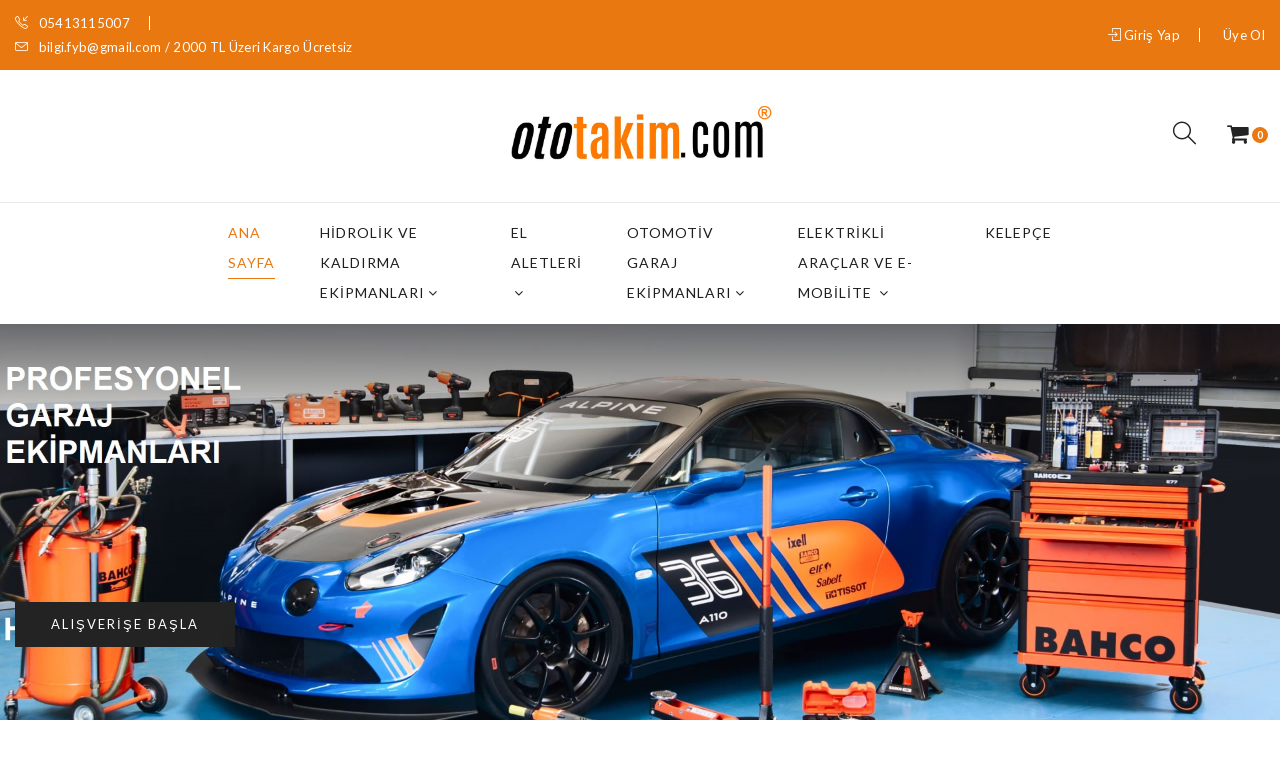

--- FILE ---
content_type: text/html; charset=utf-8
request_url: https://ototakim.com/
body_size: 66171
content:
<!doctype html>
<html class="no-js" lang="tr">


<head>
    <meta charset="utf-8">
    <meta http-equiv="x-ua-compatible" content="ie=edge">
    <title>www.ototakim.com</title>
    <meta name="description" content="">
    <meta name="viewport" content="width=device-width, initial-scale=1">
    <!-- Favicon -->
    <link rel="shortcut icon" type="image/x-icon" href="Admin/App_Themes/favicon.ico?v=637412664103080796">

    <!-- CSS
    ========================= -->
    <!--bootstrap min css-->
    <link rel="stylesheet" href="assets/css/bootstrap.min.css">
    <!--owl carousel min css-->
    <link rel="stylesheet" href="assets/css/owl.carousel.min.css">
    <!--slick min css-->
    <link rel="stylesheet" href="assets/css/slick.css">
    <!--magnific popup min css-->
    <link rel="stylesheet" href="assets/css/magnific-popup.css">
    <!--font awesome css-->
    <link rel="stylesheet" href="assets/css/font.awesome.css">
    <!--ionicons css-->
    <link rel="stylesheet" href="assets/css/ionicons.min.css">
    <!--simple line icons css-->
    <link rel="stylesheet" href="assets/css/simple-line-icons.css">
    <!--animate css-->
    <link rel="stylesheet" href="assets/css/animate.css">
    <!--jquery ui min css-->
    <link rel="stylesheet" href="assets/css/jquery-ui.min.css">
    <!--slinky menu css-->
    <link rel="stylesheet" href="assets/css/slinky.menu.css">
    <!--plugins css-->
    <link rel="stylesheet" href="assets/css/plugins.css">

    <link rel="stylesheet" href="assets/photoswipe/photoswipe.css">
    <link rel="stylesheet" href="assets/photoswipe/default-skin/default-skin.css">

    <!-- Main Style CSS -->
    <link rel="stylesheet" href="assets/css/style.css?v=1">

    <link rel="stylesheet" href="Scripts/genel.css?v=3">

    <style type="text/css">

        .pswp__caption__center {
            text-align: center;
        }

        img {
            width: 100%;
        }
    </style>


    <!--modernizr min js here-->
    <script src="assets/js/vendor/modernizr-3.7.1.min.js"></script>
</head>

<body>

    <!--header area start-->
    <!--offcanvas menu area start-->
    <div class="off_canvars_overlay">

    </div>
    <div class="offcanvas_menu">
        <div class="container-fluid">
            <div class="row">
                <div class="col-12">
                    <div class="canvas_open">
                        <a href="javascript:void(0)"><i class="icon-menu"></i></a>
                    </div>
                    <div class="offcanvas_menu_wrapper">
                        <div class="canvas_close">
                            <a href="javascript:void(0)"><i class="ion-android-close"></i></a>
                        </div>
                        <div class="header_contact_info">
                            <ul>
                                <li><a href="tel://05413115007"><i class="icon-call-in"></i> 05413115007</a></li>
                                <li><a href="mailto:bilgi.fyb@gmail.com / 2000 TL Üzeri Kargo Ücretsiz"><i class="icon-envelope"></i> bilgi.fyb@gmail.com / 2000 TL Üzeri Kargo Ücretsiz</a></li>

                            </ul>
                        </div>
                        <div class="language_currency text-right">
                            <ul>
                                
                                    <li><a href='UyeGiris.aspx'><i class='icon-login icons'></i> Giriş Yap</a></li>
                                    <li><a href='UyeOl.aspx'>Üye Ol</a></li>
                               
                            </ul>
                        </div>
                        <!--<div class="header_singinup">
                            <ul>
                                <li><a href="#"><i class="icon-login icons"></i> Sign in</a></li>
                                <li><a href="#">Sign Up</a></li>
                            </ul>
                        </div>-->

                        <div id="menu" class="text-left ">
                            <ul class="offcanvas_main_menu">
                                <li class="menu-item-has-children active"><a href="AnaSayfa.aspx"> Ana Sayfa</a></li>
                                <li class='class=menu-item-has-children'><a href='Urunler.aspx?k=30'>Hidrolik ve Kaldırma Ekipmanları</a>
                                     <ul class='sub-menu'>
                                         <li><a href='Urunler.aspx?k=60'>Manuel Hidrolik Presler</a></li><li><a href='Urunler.aspx?k=61'>Şanzuman Krikoları</a></li><li><a href='Urunler.aspx?k=67'>Kaldırma Ekipmanları</a></li>
                                     </ul>
                                 </li><li class='class=menu-item-has-children'><a href='Urunler.aspx?k=68'>El Aletleri</a>
                                     <ul class='sub-menu'>
                                         <li><a href='Urunler.aspx?k=69'>Anahtarlar ve Setleri</a></li><li><a href='Urunler.aspx?k=70'>Penseler / Yan Keskiler / Kargaburunlar</a></li><li><a href='Urunler.aspx?k=71'>Çekiçler</a></li><li><a href='Urunler.aspx?k=72'>Takım Dolapları</a></li><li><a href='Urunler.aspx?k=73'>Tornavidalar ve Allen Setler</a></li><li><a href='Urunler.aspx?k=74'>Şarjlı Aletler</a></li><li><a href='Urunler.aspx?k=84'>Taş Motorları ve Ekipmanları</a></li><li><a href='Urunler.aspx?k=86'>Matkaplar</a></li><li><a href='Urunler.aspx?k=87'>Tork Anahtarları</a></li><li><a href='Urunler.aspx?k=89'>Kesici Ürünler Ve Ormancılık Aletleri</a></li><li><a href='Urunler.aspx?k=91'>Metal Kesici Testereler</a></li><li><a href='Urunler.aspx?k=92'>Tekerlek Aletleri</a></li><li><a href='Urunler.aspx?k=93'>İskarpelalar ve Zımbalar</a></li><li><a href='Urunler.aspx?k=94'>Kaporta Aletleri</a></li><li><a href='Urunler.aspx?k=95'>Lokma Setleri, Lokmalar ve Cırcırlar</a></li><li><a href='Urunler.aspx?k=96'>Diğer Ürünler</a></li><li><a href='Urunler.aspx?k=98'>Eğeler ve Aksesuarları</a></li><li><a href='Urunler.aspx?k=104'>Çektirmeler</a></li>
                                     </ul>
                                 </li><li class='class=menu-item-has-children'><a href='Urunler.aspx?k=75'>Otomotiv Garaj Ekipmanları</a>
                                     <ul class='sub-menu'>
                                         <li><a href='Urunler.aspx?k=76'>Arıza Tespit Cihazları</a></li><li><a href='Urunler.aspx?k=77'>Arıza Tespit Cihazı Yazılımları</a></li><li><a href='Urunler.aspx?k=78'>Motor Test Cihazları</a></li><li><a href='Urunler.aspx?k=79'>Egsoz Emisyon Ölçüm Cihazları</a></li><li><a href='Urunler.aspx?k=80'>Klima Bakım Cihazları</a></li><li><a href='Urunler.aspx?k=81'>Dizel Sistemler Test ve Ayar Ekipmanları</a></li><li><a href='Urunler.aspx?k=82'>Akü Bakım Cihazları</a></li><li><a href='Urunler.aspx?k=83'>Gelişmiş Sürücü Yardımcı Sistemleri Kalibrasyon Cihazları</a></li><li><a href='Urunler.aspx?k=85'>Motor Zamanlama Aletleri ve Özel Takımlar</a></li><li><a href='Urunler.aspx?k=88'>Otomotiv Uzmanlık Aletleri</a></li><li><a href='Urunler.aspx?k=90'>Yağ Servis Alet ve Ekipmanları</a></li><li><a href='Urunler.aspx?k=97'>Havalı Aletler</a></li><li><a href='Urunler.aspx?k=100'>Diğer Ürünler</a></li>
                                     </ul>
                                 </li><li class='class=menu-item-has-children'><a href='Urunler.aspx?k=105'> Elektrikli Araçlar ve e-Mobilite </a>
                                     <ul class='sub-menu'>
                                         <li><a href='Urunler.aspx?k=106'>İzoleli Alet Setleri</a></li>
                                     </ul>
                                 </li><li class='class=menu-item-has-children'><a href='Urunler.aspx?k=107'>Kelepçe</a></li>
                            </ul>
                        </div>
                        <!--<div class="offcanvas_footer">
                            <span><a href="#"><i class="fa fa-envelope-o"></i> info@yourdomain.com</a></span>
                        </div>-->
                    </div>
                </div>
            </div>
        </div>
    </div>
    <!--offcanvas menu area end-->

    <header>
        <div class="main_header header_two color_two">
            <div class="header_top">
                <div class="container-fluid">
                    <div class="row align-items-center">
                        <div class="col-lg-4 col-md-5">
                            <div class="header_contact_info">
                                <ul>
                                    <li><a href="tel://05413115007"><i class="icon-call-in"></i> 05413115007</a></li>
                                    <li><a href="mailto:bilgi.fyb@gmail.com / 2000 TL Üzeri Kargo Ücretsiz"><i class="icon-envelope"></i> bilgi.fyb@gmail.com / 2000 TL Üzeri Kargo Ücretsiz</a></li>
                                </ul>
                            </div>
                        </div>
                        <div class="col-lg-4">
                            <div class="header_free_shipping">
                            </div>
                        </div>
                        <div class="col-lg-4 col-md-7">
                            <div class="language_currency text-right">
                                <ul>
                                    
                                    <li><a href='UyeGiris.aspx'><i class='icon-login icons'></i> Giriş Yap</a></li>
                                    <li><a href='UyeOl.aspx'>Üye Ol</a></li>
                               
                                </ul>
                            </div>
                        </div>
                    </div>
                </div>
            </div>
            <div class="header_middle sticky-header">
                <div class="container-fluid">
                    <div class="row align-items-center">
                        <div class="col-lg-4 singinup_col">
                            <div class="header_singinup">
                                <ul></ul>
                            </div>
                        </div>
                        <div class="col-lg-4 col-md-3 offset-md-5 offset-lg-0 col-5 offset-3 col-sm-5">
                            <div class="logo">
                                <a href="AnaSayfa.aspx"><img src="Resimler/Config/logo_onyuz.png?v=638445505577843391" alt="www.ototakim.com"></a>
                            </div>
                        </div>
                        <div class="col-lg-4 col-md-4 col-sm-4 col-4">
                            <div class="header_account_area">
                                <div class="header_account_list search_list">
                                    <a href="javascript:void(0)"><i class="icon-magnifier icons"></i></a>
                                    <div class="dropdown_search">
                                        <form action="Urunler.aspx">
                                            <input name="ara" placeholder="arama yapın..." type="text">
                                            <button type="submit"><i class="icon-magnifier icons"></i></button>
                                        </form>
                                    </div>
                                </div>
                                <div class="header_account_list  mini_cart_wrapper" id="liSepet">
                                    
                    <a href='#' onclick="javascript:alert('Sepetiniz boş...');">
                        <i class='fa fa-shopping-cart'></i>
                            <span class='item_count' id='sepetAdet'>0</span>
                    </a>
                    
                                </div>
                            </div>
                        </div>
                    </div>
                </div>
            </div>
            <div class="header_bottom">
                <div class="col-lg-8 offset-lg-2">
                    <!--main menu start-->
                    <div class="main_menu menu_two">
                        <nav>
                            <ul>
                                <li><a class="active" href="AnaSayfa.aspx"> Ana Sayfa</a></li>
                                <li class='mega_items'>
                                    <a href='Urunler.aspx?k=30'>Hidrolik ve Kaldırma Ekipmanları<i class='fa fa-angle-down'></i></a>
                                    <div class='mega_menu'>
                                        <ul class='mega_menu_inner'>
                                        
                                    <li><ul><li><a href='Urunler.aspx?k=60'>Manuel Hidrolik Presler</a></li><li><a href='Urunler.aspx?k=61'>Şanzuman Krikoları</a></li></ul></li>
                                    <li><ul><li><a href='Urunler.aspx?k=67'>Kaldırma Ekipmanları</a></li></ul></li>
                                    
                            
                                        </ul>
                                    </div>
                                </li><li class='mega_items'>
                                    <a href='Urunler.aspx?k=68'>El Aletleri<i class='fa fa-angle-down'></i></a>
                                    <div class='mega_menu'>
                                        <ul class='mega_menu_inner'>
                                        
                                    <li><ul><li><a href='Urunler.aspx?k=69'>Anahtarlar ve Setleri</a></li><li><a href='Urunler.aspx?k=70'>Penseler / Yan Keskiler / Kargaburunlar</a></li><li><a href='Urunler.aspx?k=71'>Çekiçler</a></li><li><a href='Urunler.aspx?k=72'>Takım Dolapları</a></li><li><a href='Urunler.aspx?k=73'>Tornavidalar ve Allen Setler</a></li><li><a href='Urunler.aspx?k=74'>Şarjlı Aletler</a></li><li><a href='Urunler.aspx?k=84'>Taş Motorları ve Ekipmanları</a></li><li><a href='Urunler.aspx?k=86'>Matkaplar</a></li><li><a href='Urunler.aspx?k=87'>Tork Anahtarları</a></li></ul></li>
                                    <li><ul><li><a href='Urunler.aspx?k=89'>Kesici Ürünler Ve Ormancılık Aletleri</a></li><li><a href='Urunler.aspx?k=91'>Metal Kesici Testereler</a></li><li><a href='Urunler.aspx?k=92'>Tekerlek Aletleri</a></li><li><a href='Urunler.aspx?k=93'>İskarpelalar ve Zımbalar</a></li><li><a href='Urunler.aspx?k=94'>Kaporta Aletleri</a></li><li><a href='Urunler.aspx?k=95'>Lokma Setleri, Lokmalar ve Cırcırlar</a></li><li><a href='Urunler.aspx?k=96'>Diğer Ürünler</a></li><li><a href='Urunler.aspx?k=98'>Eğeler ve Aksesuarları</a></li><li><a href='Urunler.aspx?k=104'>Çektirmeler</a></li></ul></li>
                                    
                            
                                        </ul>
                                    </div>
                                </li><li class='mega_items'>
                                    <a href='Urunler.aspx?k=75'>Otomotiv Garaj Ekipmanları<i class='fa fa-angle-down'></i></a>
                                    <div class='mega_menu'>
                                        <ul class='mega_menu_inner'>
                                        
                                    <li><ul><li><a href='Urunler.aspx?k=76'>Arıza Tespit Cihazları</a></li><li><a href='Urunler.aspx?k=77'>Arıza Tespit Cihazı Yazılımları</a></li><li><a href='Urunler.aspx?k=78'>Motor Test Cihazları</a></li><li><a href='Urunler.aspx?k=79'>Egsoz Emisyon Ölçüm Cihazları</a></li><li><a href='Urunler.aspx?k=80'>Klima Bakım Cihazları</a></li><li><a href='Urunler.aspx?k=81'>Dizel Sistemler Test ve Ayar Ekipmanları</a></li></ul></li>
                                    <li><ul><li><a href='Urunler.aspx?k=82'>Akü Bakım Cihazları</a></li><li><a href='Urunler.aspx?k=83'>Gelişmiş Sürücü Yardımcı Sistemleri Kalibrasyon Cihazları</a></li><li><a href='Urunler.aspx?k=85'>Motor Zamanlama Aletleri ve Özel Takımlar</a></li><li><a href='Urunler.aspx?k=88'>Otomotiv Uzmanlık Aletleri</a></li><li><a href='Urunler.aspx?k=90'>Yağ Servis Alet ve Ekipmanları</a></li><li><a href='Urunler.aspx?k=97'>Havalı Aletler</a></li><li><a href='Urunler.aspx?k=100'>Diğer Ürünler</a></li></ul></li>
                                    
                            
                                        </ul>
                                    </div>
                                </li><li class='mega_items'>
                                    <a href='Urunler.aspx?k=105'> Elektrikli Araçlar ve e-Mobilite <i class='fa fa-angle-down'></i></a>
                                    <div class='mega_menu'>
                                        <ul class='mega_menu_inner'>
                                        
                                    <li><ul><li><a href='Urunler.aspx?k=106'>İzoleli Alet Setleri</a></li></ul></li>
                                    <li><ul></ul></li>
                                    
                            
                                        </ul>
                                    </div>
                                </li><li><a href='Urunler.aspx?k=107'>Kelepçe</a></li>
                            </ul>
                        </nav>
                    </div>
                    <!--main menu end-->
                </div>
            </div>
        </div>
    </header>
    <!--header area end-->
     <!--slider area start-->
<section class="slider_section slider_s_two color_two mb-95">
    <div class="slider_area owl-carousel">
        <div class="single_slider d-flex align-items-center" data-bgimg="Resimler/../Resimler/4867fb3c68fd4774a0e7522d6247f106.jpg">
    <div class="container">
        <div class="row">
            <div class="col-12">
                <div class="slider_content">
                    <h2></h2>
                    <h1></h1>
                    <p>
                        
                    </p>
                    <a href="Urunler.aspx?k=75">ALIŞVERİŞE BAŞLA </a>
                </div>
            </div>
        </div>
    </div>
</div><div class="single_slider d-flex align-items-center" data-bgimg="Resimler/../Resimler/2718ee698c194523b850153d3339ee9f.jpg">
    <div class="container">
        <div class="row">
            <div class="col-12">
                <div class="slider_content">
                    <h2></h2>
                    <h1></h1>
                    <p>
                        
                    </p>
                    <a href="Urunler.aspx?k=76&m=1">ALIŞVERİŞE BAŞLA </a>
                </div>
            </div>
        </div>
    </div>
</div><div class="single_slider d-flex align-items-center" data-bgimg="Resimler/../Resimler/bfea0668dd2a476ca8d9123f60a22968.jpg">
    <div class="container">
        <div class="row">
            <div class="col-12">
                <div class="slider_content">
                    <h2></h2>
                    <h1></h1>
                    <p>
                        
                    </p>
                    <a href="Urunler.aspx?k=76">ALIŞVERİŞE BAŞLA </a>
                </div>
            </div>
        </div>
    </div>
</div><div class="single_slider d-flex align-items-center" data-bgimg="Resimler/../Resimler/1b7f065ed4e446bca97d2f4b0b0eea35.jpg">
    <div class="container">
        <div class="row">
            <div class="col-12">
                <div class="slider_content">
                    <h2></h2>
                    <h1></h1>
                    <p>
                        
                    </p>
                    <a href="Urunler.aspx?k=72&m=4">ALIŞVERİŞE BAŞLA </a>
                </div>
            </div>
        </div>
    </div>
</div><div class="single_slider d-flex align-items-center" data-bgimg="Resimler/../Resimler/c37def1ccc6b4ca28279118eac33e181.png">
    <div class="container">
        <div class="row">
            <div class="col-12">
                <div class="slider_content">
                    <h2></h2>
                    <h1></h1>
                    <p>
                        
                    </p>
                    <a href="Urunler.aspx?k=107&m=15">ALIŞVERİŞE BAŞLA </a>
                </div>
            </div>
        </div>
    </div>
</div>
    </div>
</section>

<!--product area start-->
<div class="product_area color_two mb-95">
    <div class="container">
        <div class="row">
            <div class="col-12">
                <div class="section_title">
                    <h2>Önce Çıkan Ürünler </h2>
                </div>
            </div>
        </div>
        <div class="row">
            <div class="product_carousel product_column4 owl-carousel">
                <div class="col-lg-3">
    <article class="single_product">
        <figure>
            <div class="product_thumb">
                <a class="primary_img" href="UrunDetay.aspx?kod=334"><img src="Resimler/d96ae5e9b754424580039b82b760e0a8.jpg" alt=""></a>
                <a class="secondary_img" href="UrunDetay.aspx?kod=334"><img src="Resimler/d96ae5e9b754424580039b82b760e0a8.jpg" alt=""></a>
                
                <div class="action_links">
                    <ul>
                        <li class="quick_button"><a href="UrunDetay.aspx?kod=334" title="Ürüne Git"> <i class="icon-eye icons"></i></a></li>
                    </ul>
                </div>
            </div>
            <figcaption class="product_content">
                <h4 class="product_name"><a href="UrunDetay.aspx?kod=334">0684010050 / FSA 050 – Kapsamlı multimetre ve kaçak tespit cihazı</a></h4>
                <div class="price_box">
                    <span class="old_price"></span>
                    <span class="current_price">61.000,00 ₺</span>
                </div>
            </figcaption>
        </figure>
    </article>
</div><div class="col-lg-3">
    <article class="single_product">
        <figure>
            <div class="product_thumb">
                <a class="primary_img" href="UrunDetay.aspx?kod=337"><img src="Resimler/ca21904b6c71401da598c6741033b208.jpg" alt=""></a>
                <a class="secondary_img" href="UrunDetay.aspx?kod=337"><img src="Resimler/ca21904b6c71401da598c6741033b208.jpg" alt=""></a>
                <div class='label_product'><span class='label_sale'>% -5</span></div>
                <div class="action_links">
                    <ul>
                        <li class="quick_button"><a href="UrunDetay.aspx?kod=337" title="Ürüne Git"> <i class="icon-eye icons"></i></a></li>
                    </ul>
                </div>
            </div>
            <figcaption class="product_content">
                <h4 class="product_name"><a href="UrunDetay.aspx?kod=337">0684102300 / SMT 300 – Kaçak tespit cihazı, Duman Test</a></h4>
                <div class="price_box">
                    <span class="old_price">75.000,00 ₺</span>
                    <span class="current_price">78.814,56 ₺</span>
                </div>
            </figcaption>
        </figure>
    </article>
</div><div class="col-lg-3">
    <article class="single_product">
        <figure>
            <div class="product_thumb">
                <a class="primary_img" href="UrunDetay.aspx?kod=1789"><img src="Resimler/2e55e359ef694f6793f36ce680aea14b.jpg" alt=""></a>
                <a class="secondary_img" href="UrunDetay.aspx?kod=1789"><img src="Resimler/2e55e359ef694f6793f36ce680aea14b.jpg" alt=""></a>
                
                <div class="action_links">
                    <ul>
                        <li class="quick_button"><a href="UrunDetay.aspx?kod=1789" title="Ürüne Git"> <i class="icon-eye icons"></i></a></li>
                    </ul>
                </div>
            </div>
            <figcaption class="product_content">
                <h4 class="product_name"><a href="UrunDetay.aspx?kod=1789">0684400124 / DCU 120 Mobil Atölye Kullanımı için PC</a></h4>
                <div class="price_box">
                    <span class="old_price"></span>
                    <span class="current_price">123.149,52 ₺</span>
                </div>
            </figcaption>
        </figure>
    </article>
</div><div class="col-lg-3">
    <article class="single_product">
        <figure>
            <div class="product_thumb">
                <a class="primary_img" href="UrunDetay.aspx?kod=596"><img src="Resimler/09d4508b3b2f49dbb1444e62c81282f4.jpg" alt=""></a>
                <a class="secondary_img" href="UrunDetay.aspx?kod=596"><img src="Resimler/09d4508b3b2f49dbb1444e62c81282f4.jpg" alt=""></a>
                
                <div class="action_links">
                    <ul>
                        <li class="quick_button"><a href="UrunDetay.aspx?kod=596" title="Ürüne Git"> <i class="icon-eye icons"></i></a></li>
                    </ul>
                </div>
            </div>
            <figcaption class="product_content">
                <h4 class="product_name"><a href="UrunDetay.aspx?kod=596">0684400242 / DCU 220 Dokunmatik Ekranlı Tablet PC/Laptop</a></h4>
                <div class="price_box">
                    <span class="old_price"></span>
                    <span class="current_price">149.556,00 ₺</span>
                </div>
            </figcaption>
        </figure>
    </article>
</div><div class="col-lg-3">
    <article class="single_product">
        <figure>
            <div class="product_thumb">
                <a class="primary_img" href="UrunDetay.aspx?kod=241"><img src="Resimler/60c0dd8b34f94f5bb522d2b74d401853.jpg" alt=""></a>
                <a class="secondary_img" href="UrunDetay.aspx?kod=241"><img src="Resimler/60c0dd8b34f94f5bb522d2b74d401853.jpg" alt=""></a>
                
                <div class="action_links">
                    <ul>
                        <li class="quick_button"><a href="UrunDetay.aspx?kod=241" title="Ürüne Git"> <i class="icon-eye icons"></i></a></li>
                    </ul>
                </div>
            </div>
            <figcaption class="product_content">
                <h4 class="product_name"><a href="UrunDetay.aspx?kod=241">0684400512 / KTS Truck – Ağır vasıta kamyon, otobüs, iş makinesi ve tarım makineleri için modüler arıza tespit çözümü</a></h4>
                <div class="price_box">
                    <span class="old_price"></span>
                    <span class="current_price">113.628,00 ₺</span>
                </div>
            </figcaption>
        </figure>
    </article>
</div><div class="col-lg-3">
    <article class="single_product">
        <figure>
            <div class="product_thumb">
                <a class="primary_img" href="UrunDetay.aspx?kod=197"><img src="Resimler/3a0f48871eda4518a07059ff504ed8d6.jpg" alt=""></a>
                <a class="secondary_img" href="UrunDetay.aspx?kod=197"><img src="Resimler/3a0f48871eda4518a07059ff504ed8d6.jpg" alt=""></a>
                
                <div class="action_links">
                    <ul>
                        <li class="quick_button"><a href="UrunDetay.aspx?kod=197" title="Ürüne Git"> <i class="icon-eye icons"></i></a></li>
                    </ul>
                </div>
            </div>
            <figcaption class="product_content">
                <h4 class="product_name"><a href="UrunDetay.aspx?kod=197">0684400560 / KTS 560 ARIZA TESPİT CİHAZI</a></h4>
                <div class="price_box">
                    <span class="old_price"></span>
                    <span class="current_price">123.078,72 ₺</span>
                </div>
            </figcaption>
        </figure>
    </article>
</div><div class="col-lg-3">
    <article class="single_product">
        <figure>
            <div class="product_thumb">
                <a class="primary_img" href="UrunDetay.aspx?kod=333"><img src="Resimler/893bfe4cc70b4eec987f59b749ec2d41.png" alt=""></a>
                <a class="secondary_img" href="UrunDetay.aspx?kod=333"><img src="Resimler/893bfe4cc70b4eec987f59b749ec2d41.png" alt=""></a>
                <div class='label_product'><span class='label_sale'>% -25</span></div>
                <div class="action_links">
                    <ul>
                        <li class="quick_button"><a href="UrunDetay.aspx?kod=333" title="Ürüne Git"> <i class="icon-eye icons"></i></a></li>
                    </ul>
                </div>
            </div>
            <figcaption class="product_content">
                <h4 class="product_name"><a href="UrunDetay.aspx?kod=333">0687000169 / BAT 690 – Akü şarj cihazı</a></h4>
                <div class="price_box">
                    <span class="old_price">62.000,00 ₺</span>
                    <span class="current_price">77.384,40 ₺</span>
                </div>
            </figcaption>
        </figure>
    </article>
</div><div class="col-lg-3">
    <article class="single_product">
        <figure>
            <div class="product_thumb">
                <a class="primary_img" href="UrunDetay.aspx?kod=1834"><img src="Resimler/ceedb7d86e8541bb958c5b4f7780695d.png" alt=""></a>
                <a class="secondary_img" href="UrunDetay.aspx?kod=1834"><img src="Resimler/ceedb7d86e8541bb958c5b4f7780695d.png" alt=""></a>
                
                <div class="action_links">
                    <ul>
                        <li class="quick_button"><a href="UrunDetay.aspx?kod=1834" title="Ürüne Git"> <i class="icon-eye icons"></i></a></li>
                    </ul>
                </div>
            </div>
            <figcaption class="product_content">
                <h4 class="product_name"><a href="UrunDetay.aspx?kod=1834">BETMS9500000XXX_V13 / ELEKTRIKLI VE HIBRIT ARAÇ ATOLYE TAKIM DOLABI</a></h4>
                <div class="price_box">
                    <span class="old_price"></span>
                    <span class="current_price">105.000,00 ₺</span>
                </div>
            </figcaption>
        </figure>
    </article>
</div><div class="col-lg-3">
    <article class="single_product">
        <figure>
            <div class="product_thumb">
                <a class="primary_img" href="UrunDetay.aspx?kod=2"><img src="Resimler/04cad20d579643b3b31a5b9fa0e19b18.jpg" alt=""></a>
                <a class="secondary_img" href="UrunDetay.aspx?kod=2"><img src="Resimler/04cad20d579643b3b31a5b9fa0e19b18.jpg" alt=""></a>
                
                <div class="action_links">
                    <ul>
                        <li class="quick_button"><a href="UrunDetay.aspx?kod=2" title="Ürüne Git"> <i class="icon-eye icons"></i></a></li>
                    </ul>
                </div>
            </div>
            <figcaption class="product_content">
                <h4 class="product_name"><a href="UrunDetay.aspx?kod=2">BH13000 / 3 Ton Arabalı Kriko</a></h4>
                <div class="price_box">
                    <span class="old_price"></span>
                    <span class="current_price">15.000,00 ₺</span>
                </div>
            </figcaption>
        </figure>
    </article>
</div><div class="col-lg-3">
    <article class="single_product">
        <figure>
            <div class="product_thumb">
                <a class="primary_img" href="UrunDetay.aspx?kod=3"><img src="Resimler/1592bf413a3849cc9d35cae1666562ab.png" alt=""></a>
                <a class="secondary_img" href="UrunDetay.aspx?kod=3"><img src="Resimler/1592bf413a3849cc9d35cae1666562ab.png" alt=""></a>
                
                <div class="action_links">
                    <ul>
                        <li class="quick_button"><a href="UrunDetay.aspx?kod=3" title="Ürüne Git"> <i class="icon-eye icons"></i></a></li>
                    </ul>
                </div>
            </div>
            <figcaption class="product_content">
                <h4 class="product_name"><a href="UrunDetay.aspx?kod=3">BH1EU3000/ 3 Ton arabalı kriko</a></h4>
                <div class="price_box">
                    <span class="old_price"></span>
                    <span class="current_price">10.000,00 ₺</span>
                </div>
            </figcaption>
        </figure>
    </article>
</div>
            </div>
        </div>
    </div>
</div>
<!--product area end-->

<!--product area start-->
<div class="product_area color_two mb-95">
    <div class="container">
        <div class="row">
            <div class="col-12">
                <div class="section_title">
                    <h2>Yeni Ürünler </h2>
                </div>
            </div>
        </div>
        <div class="row">
            <div class="product_carousel product_column4 owl-carousel">
                <div class="col-lg-3">
    <article class="single_product">
        <figure>
            <div class="product_thumb">
                <a class="primary_img" href="UrunDetay.aspx?kod=380"><img src="Resimler/f90782f8297143d2bc86d20a9309f9ce.jpg" alt=""></a>
                <a class="secondary_img" href="UrunDetay.aspx?kod=380"><img src="Resimler/f90782f8297143d2bc86d20a9309f9ce.jpg" alt=""></a>
                
                <div class="action_links">
                    <ul>
                        <li class="quick_button"><a href="UrunDetay.aspx?kod=380" title="Ürüne Git"> <i class="icon-eye icons"></i></a></li>
                    </ul>
                </div>
            </div>
            <figcaption class="product_content">
                <h4 class="product_name"><a href="UrunDetay.aspx?kod=380">0684300108 / DAS 3000 S10 - Bilgisayar tabanlı üniversal kalibrasyon ve ayar cihazı</a></h4>
                <div class="price_box">
                    <span class="old_price"></span>
                    <span class="current_price"><a href='tel://'><i class='icon-call-in'></i> Fiyat için arayınız</a></span>
                </div>
            </figcaption>
        </figure>
    </article>
</div><div class="col-lg-3">
    <article class="single_product">
        <figure>
            <div class="product_thumb">
                <a class="primary_img" href="UrunDetay.aspx?kod=1788"><img src="Resimler/b83a67e950b94197b79cbc7cc4b6faab.png" alt=""></a>
                <a class="secondary_img" href="UrunDetay.aspx?kod=1788"><img src="Resimler/b83a67e950b94197b79cbc7cc4b6faab.png" alt=""></a>
                
                <div class="action_links">
                    <ul>
                        <li class="quick_button"><a href="UrunDetay.aspx?kod=1788" title="Ürüne Git"> <i class="icon-eye icons"></i></a></li>
                    </ul>
                </div>
            </div>
            <figcaption class="product_content">
                <h4 class="product_name"><a href="UrunDetay.aspx?kod=1788">4750RCHDW02RF1V / Ağır Hizmet Tipi Sert Muhafaza, İzolasyonlu Alet Kiti - 79 Parça</a></h4>
                <div class="price_box">
                    <span class="old_price"></span>
                    <span class="current_price">110.000,00 ₺</span>
                </div>
            </figcaption>
        </figure>
    </article>
</div><div class="col-lg-3">
    <article class="single_product">
        <figure>
            <div class="product_thumb">
                <a class="primary_img" href="UrunDetay.aspx?kod=1844"><img src="Resimler/bbaf773bc91e45d5ac22c6f4ad67d648.png" alt=""></a>
                <a class="secondary_img" href="UrunDetay.aspx?kod=1844"><img src="Resimler/bbaf773bc91e45d5ac22c6f4ad67d648.png" alt=""></a>
                
                <div class="action_links">
                    <ul>
                        <li class="quick_button"><a href="UrunDetay.aspx?kod=1844" title="Ürüne Git"> <i class="icon-eye icons"></i></a></li>
                    </ul>
                </div>
            </div>
            <figcaption class="product_content">
                <h4 class="product_name"><a href="UrunDetay.aspx?kod=1844">ALFA 150 / 10 Ton Hidrolik Pres</a></h4>
                <div class="price_box">
                    <span class="old_price"></span>
                    <span class="current_price">24.600,00 ₺</span>
                </div>
            </figcaption>
        </figure>
    </article>
</div><div class="col-lg-3">
    <article class="single_product">
        <figure>
            <div class="product_thumb">
                <a class="primary_img" href="UrunDetay.aspx?kod=1845"><img src="Resimler/e7b66808d64b42dda322f16986081a49.png" alt=""></a>
                <a class="secondary_img" href="UrunDetay.aspx?kod=1845"><img src="Resimler/e7b66808d64b42dda322f16986081a49.png" alt=""></a>
                
                <div class="action_links">
                    <ul>
                        <li class="quick_button"><a href="UrunDetay.aspx?kod=1845" title="Ürüne Git"> <i class="icon-eye icons"></i></a></li>
                    </ul>
                </div>
            </div>
            <figcaption class="product_content">
                <h4 class="product_name"><a href="UrunDetay.aspx?kod=1845">ALFA 151 / 15 Ton Hidrolik Pres</a></h4>
                <div class="price_box">
                    <span class="old_price"></span>
                    <span class="current_price">25.800,00 ₺</span>
                </div>
            </figcaption>
        </figure>
    </article>
</div><div class="col-lg-3">
    <article class="single_product">
        <figure>
            <div class="product_thumb">
                <a class="primary_img" href="UrunDetay.aspx?kod=1248"><img src="Resimler/058b49f8306f49a1939549611c2e122e.png" alt=""></a>
                <a class="secondary_img" href="UrunDetay.aspx?kod=1248"><img src="Resimler/058b49f8306f49a1939549611c2e122e.png" alt=""></a>
                
                <div class="action_links">
                    <ul>
                        <li class="quick_button"><a href="UrunDetay.aspx?kod=1248" title="Ürüne Git"> <i class="icon-eye icons"></i></a></li>
                    </ul>
                </div>
            </div>
            <figcaption class="product_content">
                <h4 class="product_name"><a href="UrunDetay.aspx?kod=1248">BBAGM12-1200 / Akü Takviye Cihazı 12 V 1200 CA</a></h4>
                <div class="price_box">
                    <span class="old_price"></span>
                    <span class="current_price">42.368,72 ₺</span>
                </div>
            </figcaption>
        </figure>
    </article>
</div><div class="col-lg-3">
    <article class="single_product">
        <figure>
            <div class="product_thumb">
                <a class="primary_img" href="UrunDetay.aspx?kod=691"><img src="Resimler/8c7b3528299248818cc653f52d292e41.png" alt=""></a>
                <a class="secondary_img" href="UrunDetay.aspx?kod=691"><img src="Resimler/8c7b3528299248818cc653f52d292e41.png" alt=""></a>
                
                <div class="action_links">
                    <ul>
                        <li class="quick_button"><a href="UrunDetay.aspx?kod=691" title="Ürüne Git"> <i class="icon-eye icons"></i></a></li>
                    </ul>
                </div>
            </div>
            <figcaption class="product_content">
                <h4 class="product_name"><a href="UrunDetay.aspx?kod=691">BDACM1000 / 1000 A AC/DC True RMS Dijital Pens Ampermetre</a></h4>
                <div class="price_box">
                    <span class="old_price"></span>
                    <span class="current_price">7.942,33 ₺</span>
                </div>
            </figcaption>
        </figure>
    </article>
</div><div class="col-lg-3">
    <article class="single_product">
        <figure>
            <div class="product_thumb">
                <a class="primary_img" href="UrunDetay.aspx?kod=1812"><img src="Resimler/799dd2e3ea4e4f7ba7f06bc0a1512160.png" alt=""></a>
                <a class="secondary_img" href="UrunDetay.aspx?kod=1812"><img src="Resimler/799dd2e3ea4e4f7ba7f06bc0a1512160.png" alt=""></a>
                
                <div class="action_links">
                    <ul>
                        <li class="quick_button"><a href="UrunDetay.aspx?kod=1812" title="Ürüne Git"> <i class="icon-eye icons"></i></a></li>
                    </ul>
                </div>
            </div>
            <figcaption class="product_content">
                <h4 class="product_name"><a href="UrunDetay.aspx?kod=1812">BETMS95000007XX / Elektrikli Araç Takım Dolabı 7 Çekmece Dolu</a></h4>
                <div class="price_box">
                    <span class="old_price"></span>
                    <span class="current_price">180.500,00 ₺</span>
                </div>
            </figcaption>
        </figure>
    </article>
</div><div class="col-lg-3">
    <article class="single_product">
        <figure>
            <div class="product_thumb">
                <a class="primary_img" href="UrunDetay.aspx?kod=1834"><img src="Resimler/ceedb7d86e8541bb958c5b4f7780695d.png" alt=""></a>
                <a class="secondary_img" href="UrunDetay.aspx?kod=1834"><img src="Resimler/ceedb7d86e8541bb958c5b4f7780695d.png" alt=""></a>
                
                <div class="action_links">
                    <ul>
                        <li class="quick_button"><a href="UrunDetay.aspx?kod=1834" title="Ürüne Git"> <i class="icon-eye icons"></i></a></li>
                    </ul>
                </div>
            </div>
            <figcaption class="product_content">
                <h4 class="product_name"><a href="UrunDetay.aspx?kod=1834">BETMS9500000XXX_V13 / ELEKTRIKLI VE HIBRIT ARAÇ ATOLYE TAKIM DOLABI</a></h4>
                <div class="price_box">
                    <span class="old_price"></span>
                    <span class="current_price">105.000,00 ₺</span>
                </div>
            </figcaption>
        </figure>
    </article>
</div><div class="col-lg-3">
    <article class="single_product">
        <figure>
            <div class="product_thumb">
                <a class="primary_img" href="UrunDetay.aspx?kod=391"><img src="Resimler/ad75af383ecd4ac3bd78d5e8406bd023.png" alt=""></a>
                <a class="secondary_img" href="UrunDetay.aspx?kod=391"><img src="Resimler/ad75af383ecd4ac3bd78d5e8406bd023.png" alt=""></a>
                
                <div class="action_links">
                    <ul>
                        <li class="quick_button"><a href="UrunDetay.aspx?kod=391" title="Ürüne Git"> <i class="icon-eye icons"></i></a></li>
                    </ul>
                </div>
            </div>
            <figcaption class="product_content">
                <h4 class="product_name"><a href="UrunDetay.aspx?kod=391">BH5DP1000QA / Hidrolik Şanzıman Krikosu Çift Pistonlu 1000kg kapasite</a></h4>
                <div class="price_box">
                    <span class="old_price"></span>
                    <span class="current_price">56.071,78 ₺</span>
                </div>
            </figcaption>
        </figure>
    </article>
</div><div class="col-lg-3">
    <article class="single_product">
        <figure>
            <div class="product_thumb">
                <a class="primary_img" href="UrunDetay.aspx?kod=386"><img src="Resimler/2fc4914d3b0746019792b90cae69173b.png" alt=""></a>
                <a class="secondary_img" href="UrunDetay.aspx?kod=386"><img src="Resimler/2fc4914d3b0746019792b90cae69173b.png" alt=""></a>
                
                <div class="action_links">
                    <ul>
                        <li class="quick_button"><a href="UrunDetay.aspx?kod=386" title="Ürüne Git"> <i class="icon-eye icons"></i></a></li>
                    </ul>
                </div>
            </div>
            <figcaption class="product_content">
                <h4 class="product_name"><a href="UrunDetay.aspx?kod=386">BH8AC2-500 / 500Kg Dişli Motor Standı</a></h4>
                <div class="price_box">
                    <span class="old_price"></span>
                    <span class="current_price">21.654,98 ₺</span>
                </div>
            </figcaption>
        </figure>
    </article>
</div>
            </div>
        </div>
    </div>
</div>
<!--product area end-->

                                <div class='banner_area mb-95'>
                                    <div class='container'>
                                        <div class='row'>
                                           
                            <div class='col-lg-6 col-md-6'>
                                <div class='single_banner'>
                                    <div class='banner_thumb'>
                                        <a href='Urunler.aspx?k=76'><img src='Resimler/../Resimler/d50dea30a1084a3eb70caa6ef8157e4a.jpg' alt='Ürünlere Git'></a>
                                    </div>
                                </div>
                            </div>
                              
                            <div class='col-lg-6 col-md-6'>
                                <div class='single_banner'>
                                    <div class='banner_thumb'>
                                        <a href='Urunler.aspx?k=41&m=1'><img src='Resimler/../Resimler/2131e5783e75433eadd361658b5a7f72.png' alt='Ürünlere Git'></a>
                                    </div>
                                </div>
                            </div>
                              
                                        </div>
                                    </div>
                                </div>
                                
<!--product area start-->
<div class="product_area color_two mb-95">
    <div class="container">
        <div class="row">
            <div class="col-12">
                <div class="section_title">
                    <h2>Kampanyalı Ürünler </h2>
                </div>
            </div>
        </div>
        <div class="row">
            <div class="product_carousel product_column4 owl-carousel">
                <div class="col-lg-3">
    <article class="single_product">
        <figure>
            <div class="product_thumb">
                <a class="primary_img" href="UrunDetay.aspx?kod=190"><img src="Resimler/f2777af6b55a4ea89d6039ec0ae62cdf.png" alt=""></a>
                <a class="secondary_img" href="UrunDetay.aspx?kod=190"><img src="Resimler/f2777af6b55a4ea89d6039ec0ae62cdf.png" alt=""></a>
                <div class='label_product'><span class='label_sale'>% 27</span></div>
                <div class="action_links">
                    <ul>
                        <li class="quick_button"><a href="UrunDetay.aspx?kod=190" title="Ürüne Git"> <i class="icon-eye icons"></i></a></li>
                    </ul>
                </div>
            </div>
            <figcaption class="product_content">
                <h4 class="product_name"><a href="UrunDetay.aspx?kod=190">109-23-4 / Lokma ve Bits Seti 1/4"</a></h4>
                <div class="price_box">
                    <span class="old_price">1.300,00 ₺</span>
                    <span class="current_price">950,00 ₺</span>
                </div>
            </figcaption>
        </figure>
    </article>
</div><div class="col-lg-3">
    <article class="single_product">
        <figure>
            <div class="product_thumb">
                <a class="primary_img" href="UrunDetay.aspx?kod=698"><img src="Resimler/6291d51d10a149b086437b68ef14b188.png" alt=""></a>
                <a class="secondary_img" href="UrunDetay.aspx?kod=698"><img src="Resimler/6291d51d10a149b086437b68ef14b188.png" alt=""></a>
                <div class='label_product'><span class='label_sale'>% 55</span></div>
                <div class="action_links">
                    <ul>
                        <li class="quick_button"><a href="UrunDetay.aspx?kod=698" title="Ürüne Git"> <i class="icon-eye icons"></i></a></li>
                    </ul>
                </div>
            </div>
            <figcaption class="product_content">
                <h4 class="product_name"><a href="UrunDetay.aspx?kod=698">2444 / Mora Bıçak</a></h4>
                <div class="price_box">
                    <span class="old_price">1.250,00 ₺</span>
                    <span class="current_price">565,17 ₺</span>
                </div>
            </figcaption>
        </figure>
    </article>
</div><div class="col-lg-3">
    <article class="single_product">
        <figure>
            <div class="product_thumb">
                <a class="primary_img" href="UrunDetay.aspx?kod=180"><img src="Resimler/bdedf68de6314cd6bc1bdce819d78965.png" alt=""></a>
                <a class="secondary_img" href="UrunDetay.aspx?kod=180"><img src="Resimler/bdedf68de6314cd6bc1bdce819d78965.png" alt=""></a>
                <div class='label_product'><span class='label_sale'>% 48</span></div>
                <div class="action_links">
                    <ul>
                        <li class="quick_button"><a href="UrunDetay.aspx?kod=180" title="Ürüne Git"> <i class="icon-eye icons"></i></a></li>
                    </ul>
                </div>
            </div>
            <figcaption class="product_content">
                <h4 class="product_name"><a href="UrunDetay.aspx?kod=180">458-9-H / Allen Seti Torx 9 Parça</a></h4>
                <div class="price_box">
                    <span class="old_price">1.450,00 ₺</span>
                    <span class="current_price">750,00 ₺</span>
                </div>
            </figcaption>
        </figure>
    </article>
</div><div class="col-lg-3">
    <article class="single_product">
        <figure>
            <div class="product_thumb">
                <a class="primary_img" href="UrunDetay.aspx?kod=1153"><img src="Resimler/98c684b554ce4a8dad9168af9d0bf270.png" alt=""></a>
                <a class="secondary_img" href="UrunDetay.aspx?kod=1153"><img src="Resimler/98c684b554ce4a8dad9168af9d0bf270.png" alt=""></a>
                <div class='label_product'><span class='label_sale'>% 19</span></div>
                <div class="action_links">
                    <ul>
                        <li class="quick_button"><a href="UrunDetay.aspx?kod=1153" title="Ürüne Git"> <i class="icon-eye icons"></i></a></li>
                    </ul>
                </div>
            </div>
            <figcaption class="product_content">
                <h4 class="product_name"><a href="UrunDetay.aspx?kod=1153">59/S54BC-IP / Tornavida Bit seti, Lokmalar ve 1/4” Lokma Adaptörü - 54 parça</a></h4>
                <div class="price_box">
                    <span class="old_price">1.350,00 ₺</span>
                    <span class="current_price">1.100,00 ₺</span>
                </div>
            </figcaption>
        </figure>
    </article>
</div><div class="col-lg-3">
    <article class="single_product">
        <figure>
            <div class="product_thumb">
                <a class="primary_img" href="UrunDetay.aspx?kod=324"><img src="Resimler/651ac59775ff4edd948b15dfcb3e0f17.png" alt=""></a>
                <a class="secondary_img" href="UrunDetay.aspx?kod=324"><img src="Resimler/651ac59775ff4edd948b15dfcb3e0f17.png" alt=""></a>
                <div class='label_product'><span class='label_sale'>% -53</span></div>
                <div class="action_links">
                    <ul>
                        <li class="quick_button"><a href="UrunDetay.aspx?kod=324" title="Ürüne Git"> <i class="icon-eye icons"></i></a></li>
                    </ul>
                </div>
            </div>
            <figcaption class="product_content">
                <h4 class="product_name"><a href="UrunDetay.aspx?kod=324">BBT60 / Akü Test Cihazı Dijital 6&12V</a></h4>
                <div class="price_box">
                    <span class="old_price">17.942,24 ₺</span>
                    <span class="current_price">27.401,85 ₺</span>
                </div>
            </figcaption>
        </figure>
    </article>
</div><div class="col-lg-3">
    <article class="single_product">
        <figure>
            <div class="product_thumb">
                <a class="primary_img" href="UrunDetay.aspx?kod=397"><img src="Resimler/ebcacf74b8324323b8d0725d23295200.png" alt=""></a>
                <a class="secondary_img" href="UrunDetay.aspx?kod=397"><img src="Resimler/ebcacf74b8324323b8d0725d23295200.png" alt=""></a>
                <div class='label_product'><span class='label_sale'>% 15</span></div>
                <div class="action_links">
                    <ul>
                        <li class="quick_button"><a href="UrunDetay.aspx?kod=397" title="Ürüne Git"> <i class="icon-eye icons"></i></a></li>
                    </ul>
                </div>
            </div>
            <figcaption class="product_content">
                <h4 class="product_name"><a href="UrunDetay.aspx?kod=397">BE400P24 / Soğutma sistemleri basınç test seti</a></h4>
                <div class="price_box">
                    <span class="old_price">25.221,27 ₺</span>
                    <span class="current_price">21.552,70 ₺</span>
                </div>
            </figcaption>
        </figure>
    </article>
</div><div class="col-lg-3">
    <article class="single_product">
        <figure>
            <div class="product_thumb">
                <a class="primary_img" href="UrunDetay.aspx?kod=561"><img src="Resimler/7a07692e2480476aa2fa5552168d0e3f.png" alt=""></a>
                <a class="secondary_img" href="UrunDetay.aspx?kod=561"><img src="Resimler/7a07692e2480476aa2fa5552168d0e3f.png" alt=""></a>
                <div class='label_product'><span class='label_sale'>% -20</span></div>
                <div class="action_links">
                    <ul>
                        <li class="quick_button"><a href="UrunDetay.aspx?kod=561" title="Ürüne Git"> <i class="icon-eye icons"></i></a></li>
                    </ul>
                </div>
            </div>
            <figcaption class="product_content">
                <h4 class="product_name"><a href="UrunDetay.aspx?kod=561">BE630 / Yağ Filtre Sökme Seti 30 Parça</a></h4>
                <div class="price_box">
                    <span class="old_price">10.753,93 ₺</span>
                    <span class="current_price">12.865,43 ₺</span>
                </div>
            </figcaption>
        </figure>
    </article>
</div><div class="col-lg-3">
    <article class="single_product">
        <figure>
            <div class="product_thumb">
                <a class="primary_img" href="UrunDetay.aspx?kod=1856"><img src="Resimler/c5ff07172c104be78ad543c329a9234f.png" alt=""></a>
                <a class="secondary_img" href="UrunDetay.aspx?kod=1856"><img src="Resimler/c5ff07172c104be78ad543c329a9234f.png" alt=""></a>
                <div class='label_product'><span class='label_sale'>% 3</span></div>
                <div class="action_links">
                    <ul>
                        <li class="quick_button"><a href="UrunDetay.aspx?kod=1856" title="Ürüne Git"> <i class="icon-eye icons"></i></a></li>
                    </ul>
                </div>
            </div>
            <figcaption class="product_content">
                <h4 class="product_name"><a href="UrunDetay.aspx?kod=1856">BETMS313 / TAKIM DOLABI 313 PARÇA 7 ÇEKMECE</a></h4>
                <div class="price_box">
                    <span class="old_price">87.500,00 ₺</span>
                    <span class="current_price">85.000,00 ₺</span>
                </div>
            </figcaption>
        </figure>
    </article>
</div><div class="col-lg-3">
    <article class="single_product">
        <figure>
            <div class="product_thumb">
                <a class="primary_img" href="UrunDetay.aspx?kod=2"><img src="Resimler/04cad20d579643b3b31a5b9fa0e19b18.jpg" alt=""></a>
                <a class="secondary_img" href="UrunDetay.aspx?kod=2"><img src="Resimler/04cad20d579643b3b31a5b9fa0e19b18.jpg" alt=""></a>
                
                <div class="action_links">
                    <ul>
                        <li class="quick_button"><a href="UrunDetay.aspx?kod=2" title="Ürüne Git"> <i class="icon-eye icons"></i></a></li>
                    </ul>
                </div>
            </div>
            <figcaption class="product_content">
                <h4 class="product_name"><a href="UrunDetay.aspx?kod=2">BH13000 / 3 Ton Arabalı Kriko</a></h4>
                <div class="price_box">
                    <span class="old_price"></span>
                    <span class="current_price">15.000,00 ₺</span>
                </div>
            </figcaption>
        </figure>
    </article>
</div><div class="col-lg-3">
    <article class="single_product">
        <figure>
            <div class="product_thumb">
                <a class="primary_img" href="UrunDetay.aspx?kod=3"><img src="Resimler/1592bf413a3849cc9d35cae1666562ab.png" alt=""></a>
                <a class="secondary_img" href="UrunDetay.aspx?kod=3"><img src="Resimler/1592bf413a3849cc9d35cae1666562ab.png" alt=""></a>
                
                <div class="action_links">
                    <ul>
                        <li class="quick_button"><a href="UrunDetay.aspx?kod=3" title="Ürüne Git"> <i class="icon-eye icons"></i></a></li>
                    </ul>
                </div>
            </div>
            <figcaption class="product_content">
                <h4 class="product_name"><a href="UrunDetay.aspx?kod=3">BH1EU3000/ 3 Ton arabalı kriko</a></h4>
                <div class="price_box">
                    <span class="old_price"></span>
                    <span class="current_price">10.000,00 ₺</span>
                </div>
            </figcaption>
        </figure>
    </article>
</div>
            </div>
        </div>
    </div>
</div>
<!--product area end-->

    <!--footer area start-->
    <footer class="footer_widgets color_two">
        <div class="container">
            <div class="footer_top">
                <div class="row">
                    <div class="col-lg-5 col-md-4 col-sm-6">
                        <div class="widgets_container footer_contact">
                            <h3>Adres</h3>
                            <div class="footer_desc">
                                <p>Üçevler Mahallesi 
Niltim 
Nilüfer / Bursa</p>
                            </div>
                            <div class="need_help">
                                <h4>İLETİŞİM</h4>
                                <a href="tel://05413115007"><i class="icon-call-in"></i> 05413115007</a>
                            </div>
                        </div>
                    </div>
                    <div class="col-lg-3 col-md-4 col-sm-6">
                        <div class="widgets_container widget_menu">
                            <h3>SİTE BİLGİSİ</h3>
                            <div class="footer_menu">
                                <ul>
                                    <li><a href="Sozlesme.aspx?t=6">Hakkımızda</a></li>
                                    <li><a href="Sozlesme.aspx?t=3">İletişim</a></li>
                                    <li><a href="Hesabim.aspx?e=1">Hesabım</a></li>
                                </ul>
                            </div>
                        </div>
                    </div>
                    <div class="col-lg-4 col-md-4 col-sm-6">
                        <div class="widgets_container widget_menu">
                            <h3>Sözleşmeler</h3>
                            <div class="footer_menu">
                                <ul>
                                    <li><a href="Sozlesme.aspx?t=1">Mesafeli Satış Sözleşmesi</a></li>
                                    <li><a href="Sozlesme.aspx?t=2">İptal, İade ve Değişim Politikası</a></li>
                                    <li><a href="Sozlesme.aspx?t=4">Gizlilik Güvenlik</a></li>
                                    <li><a href="Sozlesme.aspx?t=5">Üyelilk Sözleşmesi</a></li>
                                </ul>
                            </div>
                        </div>
                    </div>
                </div>
            </div>
            <div class="footer_bottom">
                <div class="row align-items-center">
                    <div class="col-lg-4 col-md-3">
                        <div class="footer_logo">
                            <a href="AnaSayfa.aspx"><img src="Resimler/Config/logo_onyuz.png?v=638445505577843391" alt="www.ototakim.com"></a>
                        </div>
                    </div>
                    <div class="col-lg-4 col-md-4">
                        <div class="footer_link_menu">
                            <ul>
                                <li><img src="assets/img/mastercard.png" style="max-height:32px;" alt="Image"></li>
                                <li><img src="assets/img/visa.png" style="max-height:32px;" alt="Image"></li>
                            </ul>
                        </div>
                    </div>
                    <div class="col-lg-4 col-md-5">
                        <div class="copyright_area">
                            <p>Copyright © 2020 www.ototakim.com bütün hakları saklıdır.</p>
                        </div>
                    </div>
                </div>
            </div>
        </div>
    </footer>
    <!--footer area end-->
    <!-- JS
    ============================================ -->
    <!--jquery min js-->
    <script src="assets/js/vendor/jquery-3.4.1.min.js"></script>
    <!--popper min js-->
    <script src="assets/js/popper.js"></script>
    <!--bootstrap min js-->
    <script src="assets/js/bootstrap.min.js"></script>
    <!--owl carousel min js-->
    <script src="assets/js/owl.carousel.min.js"></script>
    <!--slick min js-->
    <script src="assets/js/slick.min.js"></script>
    <!--magnific popup min js-->
    <script src="assets/js/jquery.magnific-popup.min.js"></script>
    <!--counterup min js-->
    <script src="assets/js/jquery.counterup.min.js"></script>
    <!--jquery countdown min js-->
    <script src="assets/js/jquery.countdown.js"></script>
    <!--jquery ui min js-->
    <script src="assets/js/jquery.ui.js"></script>
    <!--jquery elevatezoom min js-->
    <!--<script src="assets/js/jquery.elevatezoom.js?v=3"></script>-->
    <!--isotope packaged min js-->
    <script src="assets/js/isotope.pkgd.min.js"></script>
    <!--slinky menu js-->
    <script src="assets/js/slinky.menu.js"></script>
    <!-- Plugins JS -->
    <script src="assets/js/plugins.js"></script>

    <script src="assets/photoswipe/photoswipe.min.js"></script>
    <script src="assets/photoswipe/photoswipe-ui-default.min.js"></script>

    <!-- Main JS -->
    <script src="assets/js/main.js?v=2"></script>

    <script type="text/javascript">

        /* global jQuery, PhotoSwipe, PhotoSwipeUI_Default, console */

        (function ($) {

            // Init empty gallery array
            var container = [];

            // Loop over gallery items and push it to the array
            $('#gallery').find('figure').each(function () {
                var $link = $(this).find('a'),
                    item = {
                        src: $link.attr('href'),
                        w: $link.data('width'),
                        h: $link.data('height'),
                        title: $link.data('caption')
                    };
                container.push(item);
            });

            // Define click event on gallery item
            $('.fimg').click(function (event) {

                // Prevent location change
                event.preventDefault();

                // Define object and gallery options
                var $pswp = $('.pswp')[0],
                    options = {
                        index: $(this).parent('figure').index(),
                        bgOpacity: 0.8,
                        captionEl: false,
                        tapToClose: true,
                        shareEl: false,
                        fullscreenEl: false,
                    };

                // Initialize PhotoSwipe
                var gallery = new PhotoSwipe($pswp, PhotoSwipeUI_Default, container, options);
                gallery.init();
            });

            // Define click event on gallery item
            $('.fthumb').click(function (event) {

                // Prevent location change
                event.preventDefault();

                var index = $(this).attr("index");

                $('figure').hide();

                $("#fig_" + index).show();
            });


        }(jQuery));


    </script>


    <!--<script src="Admin/App_Themes/global_assets/js/main/jquery.min.js"></script>
    <script src="https://cdnjs.cloudflare.com/ajax/libs/bootstrap-sweetalert/1.0.1/sweetalert.min.js"></script>
    <script src="Admin/App_Themes/global_assets/js/plugins/notifications/noty.min.js"></script>-->
    <script src="https://sweetalert.js.org/assets/sweetalert/sweetalert.min.js"></script>
    <script src="Scripts/Genel.js?v=3" type="text/javascript"></script>

    <script src='Scripts/AracSorgula.js'></script>

</body>


</html>

--- FILE ---
content_type: text/css
request_url: https://ototakim.com/assets/css/style.css?v=1
body_size: 222174
content:
/*-----------------------------------------------------------------------------------

    CSS INDEX
    =========================================
    01. header css here
    02. slider area css here
    03. product section css here
    04. banner section css here 
    05. blog area css here
    06. newsletter area css here
    07. footer area css here
    08. shop page css here
    09. error page css heer 
    10. about page css here
    11. blog page css here 
    12. blog details css here
    13. cart page css here
    14. checkout page css here
    15. contact page css here
    16. faq page css here
    17. login page css here
    18. my account css here
    19. portfolio page css here
    20. services page css here
    21. shipping css here
    22. wishlist css here
    23. newsletter popup css here
    24. modal css here
-----------------------------------------------------------------------------------*/
@import url("https://fonts.googleapis.com/css?family=Lato:100,100i,300,300i,400,400i,700,700i,900,900i&amp;display=swap");
* {
  box-sizing: border-box;
}

/* transition */
/* flex */
/* transform */
/* opacity */
/*----------------------------------------*/
/*  01. Theme default CSS
/*----------------------------------------*/
/*-- Google Font --*/
/*-- Common Style --*/
*, *::after, *::before {
  box-sizing: border-box;
}

html, body {
  height: 100%;
}

body {
  line-height: 24px;
  font-size: 14px;
  font-style: normal;
  font-weight: 400;
  visibility: visible;
  font-family: "Lato", sans-serif;
  color: #232323;
  letter-spacing: 0.3px;
}

h1, h2, h3, h4, h5, h6 {
  font-weight: 400;
  margin-top: 0;
  font-family: "Lato", sans-serif;
  color: #1e1e1f;
}

h1 {
  font-size: 48px;
  line-height: 1;
  font-weight: 700;
}

h2 {
  font-size: 36px;
  line-height: 36px;
}

h3 {
  font-size: 30px;
  line-height: 30px;
}

h4 {
  font-size: 16px;
  line-height: 19px;
  font-weight: 700;
}

h5 {
  font-size: 14px;
  line-height: 18px;
}

h6 {
  font-size: 12px;
  line-height: 14px;
}

p:last-child {
  margin-bottom: 0;
}

a, button {
  color: inherit;
  line-height: inherit;
  text-decoration: none;
  cursor: pointer;
}

a, button, img, input, span {
  transition: all 0.3s ease 0s;
}

*:focus {
  outline: none !important;
}

a:focus {
  color: inherit;
  outline: none;
  text-decoration: none;
}

a:hover {
  text-decoration: none;
}

button, input[type="submit"] {
  cursor: pointer;
}

img {
  max-width: 70%;
  height: auto;
}

ul {
  list-style: outside none none;
  margin: 0;
  padding: 0;
}

figure {
  padding: 0;
  margin: 0;
}

/*-- 
    - Common Classes
-----------------------------------------*/
.fix {
  overflow: hidden;
}

.hidden {
  display: none;
}

.clear {
  clear: both;
}

.container {
  max-width: 1440px;
}

@media only screen and (max-width: 767px) {
  .container {
    max-width: 566px;
  }
}
@media only screen and (max-width: 479px) {
  .container {
    width: 100%;
  }
}
.capitalize {
  text-transform: capitalize;
}

.uppercase {
  text-transform: uppercase;
}

.no-gutters > .col, .no-gutters > [class*="col-"] {
  padding-right: 0;
  padding-left: 0;
  margin: 0;
}

/*-- 
    - Background color
-----------------------------------------*/
.bg-white {
  background-color: #ffffff;
}

.bg-light-grey {
  background-color: #f6fafb;
}

.bg-grey {
  background-color: #f8f8f8;
}

.bluewood-bg {
  background: #354b65;
}

/*- Overlay Color BG -*/
.bluewood-bg-overlay {
  position: relative;
}
.bluewood-bg-overlay::before {
  background: rgba(70, 90, 112, 0.9);
  content: "";
  position: absolute;
  left: 0;
  top: 0;
  width: 100%;
  height: 100%;
}

.overly-bg-black {
  position: relative;
}
.overly-bg-black::after {
  background: rgba(0, 0, 0, 0.3);
  content: "";
  position: absolute;
  left: 0;
  top: 0;
  width: 100%;
  height: 100%;
}

/*-- 
    - color
-----------------------------------------*/
/*-- 
    - Input Placeholder
-----------------------------------------*/
input:-moz-placeholder, textarea:-moz-placeholder {
  opacity: 1;
  -ms-filter: "progid:DXImageTransform.Microsoft.Alpha(Opacity=100)";
}

input::-webkit-input-placeholder, textarea::-webkit-input-placeholder {
  opacity: 1;
  -ms-filter: "progid:DXImageTransform.Microsoft.Alpha(Opacity=100)";
}

input::-moz-placeholder, textarea::-moz-placeholder {
  opacity: 1;
  -ms-filter: "progid:DXImageTransform.Microsoft.Alpha(Opacity=100)";
}

input:-ms-input-placeholder, textarea:-ms-input-placeholder {
  opacity: 1;
  -ms-filter: "progid:DXImageTransform.Microsoft.Alpha(Opacity=100)";
}

/*-- 
    Scroll Up 
-----------------------------------------*/
#scrollUp {
  background: #fe3737 none repeat scroll 0 0;
  bottom: 85px;
  color: #ffffff;
  cursor: pointer;
  display: none;
  font-size: 20px;
  height: 45px;
  line-height: 39px;
  position: fixed;
  right: 12px;
  text-align: center;
  width: 45px;
  z-index: 9999;
  border-radius: 50%;
  border: 2px solid #fff;
  -webkit-transition: .3s;
  transition: .3s;
}
#scrollUp:hover i {
  animation-name: fadeInUp;
  animation-duration: 1s;
  animation-fill-mode: both;
  animation-iteration-count: infinite;
}

/*-- 
    - Main Wrapper
-----------------------------------------*/
.main-wrapper.header-transparent {
  padding: 0 !important;
  margin: 0 !important;
}

.mt-23 {
  margin-top: 23px;
}

.mt-30 {
  margin-top: 30px;
}

.mt-50 {
  margin-top: 50px;
}

.mt-55 {
  margin-top: 55px;
}

.mt-57 {
  margin-top: 57px;
}

.mt-60 {
  margin-top: 60px;
}

.mt-70 {
  margin-top: 70px;
}

.mt-100 {
  margin-top: 100px;
}

.mb-15 {
  margin-bottom: 15px;
}

.mb-30 {
  margin-bottom: 30px;
}

.mb-40 {
  margin-bottom: 40px;
}

.mb-50 {
  margin-bottom: 50px;
}

.mb-55 {
  margin-bottom: 55px;
}

.mb-57 {
  margin-bottom: 57px;
}

.mb-60 {
  margin-bottom: 60px;
}

.mb-64 {
  margin-bottom: 64px;
}

.mb-65 {
  margin-bottom: 65px;
}

.mb-70 {
  margin-bottom: 70px;
}

.mb-90 {
  margin-bottom: 90px;
}

.mb-92 {
  margin-bottom: 92px;
}

.mb-95 {
  margin-bottom: 95px;
}

.mb-98 {
  margin-bottom: 98px;
}

.mb-100 {
  margin-bottom: 100px;
}

/* 02. Element */
.button {
  background: #fe3737;
  box-shadow: none;
  color: #ffffff;
  display: inline-block;
  height: 45px;
  line-height: 45px;
  padding: 0 22px;
  text-transform: uppercase;
  font-size: 13px;
  border-radius: 3px;
}

/* 2. Home 1 Header css here */
/* 01. header css here */
.off_canvars_overlay {
  width: 100%;
  height: 100%;
  position: fixed;
  z-index: 99;
  opacity: 0;
  visibility: hidden;
  cursor: crosshair;
  background: #232323;
  top: 0;
}
.off_canvars_overlay.active {
  opacity: 0.5;
  visibility: visible;
}

.offcanvas_menu {
  display: none;
}
@media only screen and (min-width: 768px) and (max-width: 991px) {
  .offcanvas_menu {
    display: block;
  }
}
@media only screen and (max-width: 767px) {
  .offcanvas_menu {
    display: block;
  }
}

.offcanvas_menu_wrapper {
  width: 290px;
  position: fixed;
  background: #fff;
  z-index: 99;
  top: 0;
  height: 100vh;
  transition: .5s;
  left: 0;
  margin-left: -300px;
  padding: 50px 15px 30px;
  overflow-y: auto;
}
.offcanvas_menu_wrapper.active {
  margin-left: 0;
}
.offcanvas_menu_wrapper .slinky-theme-default {
  background: inherit;
  min-height: 300px;
  overflow-y: auto;
}
.offcanvas_menu_wrapper .search_container {
  display: block;
}
.offcanvas_menu_wrapper .language_currency {
  display: block;
}

.offcanvas_main_menu > li.menu-item-has-children.menu-open > span.menu-expand {
  transform: rotate(180deg);
}
.offcanvas_main_menu > li ul li.menu-item-has-children.menu-open span.menu-expand {
  transform: rotate(180deg);
}

.offcanvas_main_menu li {
  position: relative;
}
.offcanvas_main_menu li:last-child {
  margin: 0;
}
.offcanvas_main_menu li span.menu-expand {
  position: absolute;
  right: 0;
}
.offcanvas_main_menu li a {
  font-size: 14px;
  font-weight: 400;
  text-transform: capitalize;
  display: block;
  padding-bottom: 10px;
  margin-bottom: 10px;
  border-bottom: 1px solid #ededed;
}
.offcanvas_main_menu li a:hover {
  color: #fe3737;
}
.offcanvas_main_menu li ul.sub-menu {
  padding-left: 20px;
}

.offcanvas_footer {
  margin-top: 50px;
  padding-bottom: 50px;
  text-align: center;
}
.offcanvas_footer span a {
  font-size: 14px;
}
.offcanvas_footer span a:hover {
  color: #fe3737;
}

.slinky-theme-default a:not(.back) {
  padding: 10px 0;
  text-transform: capitalize;
  font-size: 16px;
  font-weight: 400;
}
.slinky-theme-default a:not(.back):hover {
  background: inherit;
  color: #fe3737;
}

.canvas_close {
  position: absolute;
  top: 10px;
  right: 13px;
}
.canvas_close a {
  font-size: 18px;
  text-transform: uppercase;
  font-weight: 500;
  width: 32px;
  height: 32px;
  display: block;
  text-align: center;
  line-height: 32px;
  border: 1px solid #ededed;
  border-radius: 50%;
}
.canvas_close a:hover {
  background: #fe3737;
  border-color: #fe3737;
  color: #fff;
}

.canvas_open {
  position: absolute;
  left: 20px;
  top: 26px;
  z-index: 9;
}
@media only screen and (max-width: 767px) {
  .canvas_open {
    right: 20px;
    top: 28px;
    display: inline-block;
    width: 36px;
  }
}
.canvas_open a {
  font-size: 26px;
  width: 41px;
  height: 37px;
  display: block;
  line-height: 39px;
  text-align: center;
  border: 1px solid #232323;
  color: #232323;
}
@media only screen and (max-width: 767px) {
  .canvas_open a {
    width: 36px;
    height: 34px;
    line-height: 35px;
    font-size: 22px;
  }
}
.canvas_open a:hover {
  color: #fe3737;
  border-color: #fe3737;
}

.sticky-header.sticky {
  position: fixed;
  z-index: 99;
  width: 100%;
  top: 0;
  background: rgba(255, 255, 255, 0.9);
  box-shadow: 0 1px 3px rgba(0, 0, 0, 0.11);
  -webkit-animation-name: fadeInDown;
  animation-name: fadeInDown;
  -webkit-animation-duration: 900ms;
  animation-duration: 900ms;
  -webkit-animation-timing-function: cubic-bezier(0.2, 1, 0.22, 1);
  animation-timing-function: cubic-bezier(0.2, 1, 0.22, 1);
  -webkit-animation-delay: 0s;
  animation-delay: 0s;
  -webkit-animation-iteration-count: 1;
  animation-iteration-count: 1;
  -webkit-animation-direction: normal;
  animation-direction: normal;
  -webkit-animation-fill-mode: none;
  animation-fill-mode: none;
  -webkit-animation-play-state: running;
  animation-play-state: running;
  border-bottom: 0;
  display: block;
  padding: 14px 105px;
}
@media only screen and (min-width: 1200px) and (max-width: 1600px) {
  .sticky-header.sticky {
    padding: 14px 0;
  }
}
@media only screen and (min-width: 992px) and (max-width: 1199px) {
  .sticky-header.sticky {
    padding: 14px 0;
  }
}
@media only screen and (min-width: 768px) and (max-width: 991px) {
  .sticky-header.sticky {
    position: inherit;
    -webkit-box-shadow: inherit;
    box-shadow: inherit;
    -webkit-animation-name: inherit;
    animation-name: inherit;
    padding: 0;
    background: inherit;
    opacity: inherit;
  }
}
@media only screen and (max-width: 767px) {
  .sticky-header.sticky {
    position: inherit;
    -webkit-box-shadow: inherit;
    box-shadow: inherit;
    -webkit-animation-name: inherit;
    animation-name: inherit;
    padding: 0;
    background: inherit;
    opacity: inherit;
  }
}
.sticky-header.sticky .search_widget {
  top: 50px;
}
.sticky-header.sticky .dropdown_account {
  top: 50px;
}
.sticky-header.sticky .mini_cart {
  top: 155%;
}
.sticky-header.sticky .dropdown_search {
  top: 157%;
}

/*header css heer*/
@media only screen and (min-width: 768px) and (max-width: 991px) {
  .main_header {
    padding: 30px 0 30px;
  }
}
@media only screen and (max-width: 767px) {
  .main_header {
    padding: 30px 0;
  }
}

.header_top {
  padding: 11px 105px;
  background: #232323;
}
@media only screen and (min-width: 1200px) and (max-width: 1600px) {
  .header_top {
    padding: 11px 0;
  }
}
@media only screen and (min-width: 992px) and (max-width: 1199px) {
  .header_top {
    padding: 11px 0;
  }
}
@media only screen and (min-width: 768px) and (max-width: 991px) {
  .header_top {
    display: none;
  }
}
@media only screen and (max-width: 767px) {
  .header_top {
    display: none;
  }
}

@media only screen and (min-width: 768px) and (max-width: 991px) {
  .header_contact_info {
    text-align: center;
    margin-bottom: 15px;
  }
}
@media only screen and (max-width: 767px) {
  .header_contact_info {
    text-align: center;
    margin-bottom: 15px;
  }
}
.header_contact_info > ul > li {
  display: inline-block;
  padding-right: 20px;
  margin-right: 20px;
  line-height: 15px;
  position: relative;
}
@media only screen and (min-width: 768px) and (max-width: 991px) {
  .header_contact_info > ul > li {
    margin-right: 0;
    padding-right: 0;
  }
  .header_contact_info > ul > li::before {
    display: none;
  }
}
@media only screen and (max-width: 767px) {
  .header_contact_info > ul > li {
    margin-right: 0;
    padding-right: 0;
  }
  .header_contact_info > ul > li::before {
    display: none;
  }
}
.header_contact_info > ul > li::before {
  content: "";
  border-right: 1px solid #a5a5a5;
  position: absolute;
  right: 0;
  top: 1px;
  bottom: 1px;
}
.header_contact_info > ul > li:last-child {
  margin-right: 0;
  padding-right: 0;
}
.header_contact_info > ul > li:last-child::before {
  display: none;
}
.header_contact_info > ul > li > a {
  font-size: 13px;
  line-height: 15px;
  display: inline-block;
  color: #fff;
  opacity: .6;
}
.header_contact_info > ul > li > a i {
  margin-right: 7px;
}
.header_contact_info > ul > li > a:hover {
  opacity: 1;
}
@media only screen and (min-width: 768px) and (max-width: 991px) {
  .header_contact_info > ul > li > a {
    color: #232323;
    opacity: 1;
  }
}
@media only screen and (max-width: 767px) {
  .header_contact_info > ul > li > a {
    color: #232323;
    opacity: 1;
  }
}

@media only screen and (min-width: 768px) and (max-width: 991px) {
  .language_currency {
    display: none;
    margin-bottom: 18px;
    text-align: center;
  }
}
@media only screen and (max-width: 767px) {
  .language_currency {
    display: none;
    margin-bottom: 18px;
    text-align: center;
  }
}
.language_currency > ul > li {
  display: inline-block;
  position: relative;
  margin-right: 20px;
  padding-right: 20px;
  line-height: 15px;
}
@media only screen and (min-width: 992px) and (max-width: 1199px) {
  .language_currency > ul > li {
    margin-right: 11px;
    padding-right: 12px;
  }
}
.language_currency > ul > li:last-child {
  margin-right: 0;
  padding-right: 0;
}
.language_currency > ul > li:last-child::before {
  display: none;
}
@media only screen and (min-width: 768px) and (max-width: 991px) {
  .language_currency > ul > li {
    margin-right: 7px;
    padding-right: 8px;
  }
}
@media only screen and (max-width: 767px) {
  .language_currency > ul > li {
    margin-right: 7px;
    padding-right: 8px;
  }
}
.language_currency > ul > li::before {
  content: "";
  border-right: 1px solid #a5a5a5;
  position: absolute;
  right: 0;
  top: 1px;
  bottom: 1px;
}
.language_currency > ul > li:hover ul.dropdown_currency, .language_currency > ul > li:hover ul.dropdown_language {
  visibility: visible;
  max-height: 200px;
}
.language_currency > ul > li:hover > a {
  opacity: 1;
}
.language_currency > ul > li > a {
  text-transform: capitalize;
  line-height: 15px;
  font-size: 13px;
  display: inline-block;
  font-weight: 400;
  color: #fff;
  opacity: .6;
}
@media only screen and (min-width: 992px) and (max-width: 1199px) {
  .language_currency > ul > li > a {
    line-height: 14px;
    font-size: 14px;
  }
}
@media only screen and (min-width: 768px) and (max-width: 991px) {
  .language_currency > ul > li > a {
    line-height: 26px;
    font-size: 13px;
    color: #232323;
    opacity: 1;
  }
}
@media only screen and (max-width: 767px) {
  .language_currency > ul > li > a {
    line-height: 26px;
    font-size: 13px;
    color: #232323;
    opacity: 1;
  }
}
.language_currency > ul > li > a i.ion-ios-arrow-down {
  margin-left: 3px;
  font-size: 13px;
}
@media only screen and (min-width: 768px) and (max-width: 991px) {
  .language_currency > ul > li > a i.ion-ios-arrow-down {
    margin-left: 0px;
  }
}
@media only screen and (max-width: 767px) {
  .language_currency > ul > li > a i.ion-ios-arrow-down {
    margin-left: 0px;
  }
}
.language_currency > ul > li > a img {
  margin-right: 5px;
  vertical-align: 0;
}
@media only screen and (min-width: 768px) and (max-width: 991px) {
  .language_currency > ul > li > a img {
    margin-right: 2px;
  }
}
@media only screen and (max-width: 767px) {
  .language_currency > ul > li > a img {
    margin-right: 2px;
  }
}

.language_currency > ul > li:hover a:not([href]):not([tabindex]) {
  color: #fe3737;
}

.dropdown_currency, .dropdown_language {
  position: absolute;
  background: #fff;
  border: 1px solid #ededed;
  padding: 10px 20px;
  min-width: 150px;
  text-align: left;
  top: 29px;
  right: 0;
  -webkit-transition: all .5s ease-out;
  transition: all .5s ease-out;
  overflow: hidden;
  z-index: 9999;
  border-radius: 3px;
  visibility: hidden;
  max-height: 0;
}
@media only screen and (min-width: 768px) and (max-width: 991px) {
  .dropdown_currency, .dropdown_language {
    padding: 10px 12px;
    min-width: 115px;
  }
}
@media only screen and (max-width: 767px) {
  .dropdown_currency, .dropdown_language {
    padding: 10px 12px;
    min-width: 115px;
  }
}
.dropdown_currency li a, .dropdown_language li a {
  text-transform: capitalize;
  display: block;
  font-size: 13px;
  white-space: nowrap;
  line-height: 28px;
  color: #232323;
}
.dropdown_currency li a:hover, .dropdown_language li a:hover {
  color: #fe3737;
}

@media only screen and (min-width: 768px) and (max-width: 991px) {
  .bottom_drop_c {
    right: 0;
    left: auto;
  }
}
@media only screen and (max-width: 767px) {
  .bottom_drop_c {
    right: 0;
    left: auto;
  }
}

@media only screen and (min-width: 768px) and (max-width: 991px) {
  .dropdown_language {
    left: -10px;
  }
}
@media only screen and (max-width: 767px) {
  .dropdown_language {
    left: -10px;
  }
}

@media only screen and (max-width: 767px) {
  .logo {
    text-align: center;
  }
}
@media only screen and (max-width: 767px) {
  .logo img {
    max-width: 100px;
  }
}

.header_middle {
  padding: 34px 105px;
  position: relative;
}
@media only screen and (min-width: 1200px) and (max-width: 1600px) {
  .header_middle {
    padding: 34px 0;
  }
}
@media only screen and (min-width: 992px) and (max-width: 1199px) {
  .header_middle {
    padding: 34px 0;
  }
}
@media only screen and (min-width: 768px) and (max-width: 991px) {
  .header_middle {
    padding: 0;
  }
}
@media only screen and (max-width: 767px) {
  .header_middle {
    padding: 0;
  }
}
@media only screen and (min-width: 768px) and (max-width: 991px) {
  .header_middle .col-lg-8 {
    display: none;
  }
}
@media only screen and (max-width: 767px) {
  .header_middle .col-lg-8 {
    display: none;
  }
}

/* 2.4 main menu css here */
.menu_position {
  position: relative;
}

@media only screen and (min-width: 768px) and (max-width: 991px) {
  .main_menu {
    display: none;
  }
}
@media only screen and (max-width: 767px) {
  .main_menu {
    display: none;
  }
}
.main_menu nav > ul {
  display: flex;
  justify-content: center;
}
.main_menu nav > ul > li {
  position: relative;
  margin-right: 45px;
}
@media only screen and (min-width: 992px) and (max-width: 1199px) {
  .main_menu nav > ul > li {
    margin-right: 33px;
  }
}
.main_menu nav > ul > li:last-child {
  margin-right: 0;
}
.main_menu nav > ul > li:hover ul.sub_menu {
  visibility: visible;
  max-height: 360px;
  padding: 24px 20px;
}
.main_menu nav > ul > li:hover .mega_menu {
  visibility: visible;
  max-height: 425px;
  padding: 25px 30px 30px 30px;
}
.main_menu nav > ul > li:hover > a {
  border-color: #1e1e1f;
}
.main_menu nav > ul > li > a {
  display: block;
  font-size: 14px;
  line-height: 30px;
  color: #1e1e1f;
  text-transform: uppercase;
  font-weight: 400;
  letter-spacing: 1px;
  border-bottom: 1px solid transparent;
}
.main_menu nav > ul > li > a i {
  margin-left: 3px;
}
.main_menu nav > ul > li > a.active {
  border-color: #1e1e1f;
}
.main_menu nav > ul > li ul.sub_menu {
  position: absolute;
  min-width: 220px;
  padding: 0 20px;
  background: #ffffff;
  box-shadow: 0 3px 11px 0 rgba(0, 0, 0, 0.1);
  max-height: 0;
  -webkit-transform-origin: 0 0 0;
  transform-origin: 0 0 0;
  left: 0;
  right: auto;
  visibility: hidden;
  overflow: hidden;
  -webkit-transition: 0.5s;
  transition: 0.5s;
  z-index: 99;
  top: 120%;
  text-align: left;
}
.main_menu nav > ul > li ul.sub_menu li a {
  font-size: 14px;
  font-weight: 400;
  display: block;
  line-height: 32px;
  text-transform: capitalize;
}
.main_menu nav > ul > li ul.sub_menu li a:hover {
  color: #fe3737;
}
.main_menu nav > ul > li.mega_items {
  position: static;
}
.main_menu nav > ul > li .mega_menu {
  position: absolute;
  min-width: 100%;
  padding: 0 30px 0 30px;
  background: #ffffff;
  box-shadow: 0 3px 11px 0 rgba(0, 0, 0, 0.1);
  max-height: 0;
  -webkit-transform-origin: 0 0 0;
  transform-origin: 0 0 0;
  left: 0;
  right: auto;
  visibility: hidden;
  overflow: hidden;
  -webkit-transition: 0.5s;
  transition: 0.5s;
  z-index: 99;
  top: 120%;
  text-align: left;
}

.mega_menu_inner > li {
  width: 25%;
  float: left;
}
.mega_menu_inner > li.header_banner_menu {
  width: 100%;
  margin-top: 15px;
  overflow: hidden;
}
.mega_menu_inner > li.header_banner_menu img {
  transition: .3s;
}
.mega_menu_inner > li.header_banner_menu:hover img {
  transform: scale(1.05) rotate(0.05deg);
}
.mega_menu_inner > li > a {
  font-size: 14px;
  line-height: 24px;
  text-transform: uppercase;
  font-weight: 500;
  display: block;
  margin-bottom: 12px;
}
.mega_menu_inner > li > a:hover {
  color: #fe3737;
}
.mega_menu_inner > li > a img {
  transition: .3s;
}
.mega_menu_inner > li > a img:hover {
  opacity: 0.8;
}
.mega_menu_inner > li ul li {
  display: block;
}
.mega_menu_inner > li ul li a {
  font-size: 14px;
  font-weight: 400;
  display: block;
  line-height: 30px;
  text-transform: capitalize;
}
.mega_menu_inner > li ul li a:hover {
  color: #fe3737;
}

/*main menu css end*/
.header_account_area {
  display: flex;
  justify-content: flex-end;
  padding-right: 17px;
}
@media only screen and (min-width: 768px) and (max-width: 991px) {
  .header_account_area {
    padding-right: 18px;
  }
}
@media only screen and (max-width: 767px) {
  .header_account_area {
    padding-right: 0;
  }
}

.header_account_list {
  margin-right: 30px;
  position: relative;
}
@media only screen and (max-width: 767px) {
  .header_account_list.search_list {
    margin-right: 11px;
  }
}
.header_account_list:last-child {
  margin-right: 0;
}
@media only screen and (min-width: 992px) and (max-width: 1199px) {
  .header_account_list {
    margin-right: 25px;
  }
}
@media only screen and (min-width: 768px) and (max-width: 991px) {
  .header_account_list {
    margin-right: 25px;
  }
}
@media only screen and (max-width: 767px) {
  .header_account_list {
    margin-right: 15px;
  }
}
.header_account_list > a {
  font-size: 23px;
  line-height: 23px;
  display: inline-block;
  color: #232323;
}
.header_account_list > a:hover i {
  color: #fe3737;
}
@media only screen and (min-width: 992px) and (max-width: 1199px) {
  .header_account_list > a {
    font-size: 23px;
  }
}
@media only screen and (min-width: 768px) and (max-width: 991px) {
  .header_account_list > a {
    font-size: 21px;
  }
}
@media only screen and (max-width: 767px) {
  .header_account_list > a {
    font-size: 20px;
  }
}
.header_account_list > a i {
  transition: .3s;
}
.header_account_list span.item_count {
  width: 16px;
  height: 16px;
  line-height: 16px;
  background: #232323;
  color: #fff;
  border-radius: 100%;
  text-align: center;
  font-weight: 600;
  font-size: 11px;
  display: inline-block;
  position: absolute;
  top: 5px;
  left: 25px;
}
@media only screen and (min-width: 768px) and (max-width: 991px) {
  .header_account_list span.item_count {
    left: 22px;
  }
}
@media only screen and (max-width: 767px) {
  .header_account_list span.item_count {
    width: 18px;
    height: 18px;
    line-height: 18px;
    top: -11px;
    left: 15px;
  }
}

.dropdown_search {
  position: absolute;
  top: 208%;
  right: 0;
  z-index: 9;
  width: 370px;
  background: #fff;
  box-shadow: 0 1px 3px 0 rgba(0, 0, 0, 0.2);
  display: none;
}
@media only screen and (min-width: 768px) and (max-width: 991px) {
  .dropdown_search {
    width: 300px;
  }
}
@media only screen and (max-width: 767px) {
  .dropdown_search {
    width: 240px;
    right: -40px;
  }
}
.dropdown_search form {
  position: relative;
  width: 100%;
}
.dropdown_search form input::-webkit-input-placeholder {
  /* Chrome/Opera/Safari */
  color: #232323;
}
.dropdown_search form input::-moz-placeholder {
  /* Firefox 19+ */
  color: #232323;
}
.dropdown_search form input:-ms-input-placeholder {
  /* IE 10+ */
  color: #232323;
}
.dropdown_search form input:-moz-placeholder {
  /* Firefox 18- */
  color: #232323;
}
.dropdown_search form input {
  width: 100%;
  border: 0;
  background: inherit;
  height: 42px;
  color: #232323;
  padding: 0 50px 0 10px;
}
.dropdown_search form button {
  position: absolute;
  top: 0;
  right: 0;
  border: 0;
  background: inherit;
  height: 100%;
  width: 40px;
  text-align: center;
  font-size: 18px;
  color: #232323;
}
.dropdown_search form button:hover {
  color: #fe3737;
}

/*mini cart css here*/
.mini_cart_wrapper:hover .mini_cart {
  max-height: 500px;
  padding: 18px 18px 33px;
  visibility: visible;
}
@media only screen and (min-width: 768px) and (max-width: 991px) {
  .mini_cart_wrapper:hover .mini_cart {
    padding: 10px 15px 20px;
    visibility: inherit;
  }
}
@media only screen and (max-width: 767px) {
  .mini_cart_wrapper:hover .mini_cart {
    padding: 10px 11px 20px;
    visibility: inherit;
  }
}

.mini_cart {
  position: absolute;
  min-width: 355px;
  padding: 0 18px;
  background: #fff;
  z-index: 999;
  right: 0;
  top: 208%;
  max-height: 0;
  visibility: hidden;
  overflow: hidden;
  border: 1px solid #ededed;
  -webkit-transition: 0.5s;
  transition: 0.5s;
}
@media only screen and (min-width: 768px) and (max-width: 991px) {
  .mini_cart {
    display: none;
    transition: unset;
    max-height: 500px;
    padding: 10px 15px 20px;
    min-width: 320px;
    border: 1px solid #ededed;
    visibility: inherit;
    top: 200%;
  }
}
@media only screen and (max-width: 767px) {
  .mini_cart {
    display: none;
    transition: unset;
    max-height: 500px;
    padding: 10px 11px 20px;
    min-width: 260px;
    border: 1px solid #ededed;
    visibility: inherit;
    top: 200%;
  }
}

.cart_img {
  width: 95px;
  margin-right: 10px;
}
@media only screen and (min-width: 768px) and (max-width: 991px) {
  .cart_img {
    width: 70px;
  }
}
@media only screen and (max-width: 767px) {
  .cart_img {
    width: 70px;
  }
}

.cart_info {
  width: 63%;
}
.cart_info a {
  font-weight: 400;
  font-size: 18px;
  line-height: 20px;
  display: block;
  margin-bottom: 6px;
}
@media only screen and (min-width: 768px) and (max-width: 991px) {
  .cart_info a {
    font-size: 13px;
  }
}
@media only screen and (max-width: 767px) {
  .cart_info a {
    font-size: 13px;
  }
}
.cart_info a:hover {
  color: #fe3737;
}
.cart_info p {
  font-size: 12px;
}
.cart_info p span {
  font-weight: 600;
}

.cart_remove a {
  font-size: 18px;
  display: block;
  line-height: 20px;
  text-align: center;
}
.cart_remove a:hover {
  color: #fe3737;
}

.cart_item {
  overflow: hidden;
  padding: 11px 0;
  border-bottom: 1px solid #ededed;
  display: flex;
  justify-content: space-between;
}

.mini_cart_table {
  padding: 23px 0;
}

.cart_total {
  display: flex;
  justify-content: space-between;
}
.cart_total span {
  font-size: 14px;
  font-weight: 400;
}
.cart_total span.price {
  font-weight: 700;
}
@media only screen and (min-width: 768px) and (max-width: 991px) {
  .cart_total span {
    font-size: 13px;
  }
}
@media only screen and (max-width: 767px) {
  .cart_total span {
    font-size: 13px;
  }
}

.cart_button:first-child {
  margin-bottom: 15px;
}
.cart_button a {
  text-transform: uppercase;
  border-radius: 3px;
  font-size: 12px;
  font-weight: 500;
  background: #eef0f1;
  display: block;
  text-align: center;
  line-height: 20px;
  margin-bottom: 0;
  padding: 13px 0px 11px;
  border: 1px solid #ededed;
}
.cart_button a:hover {
  background: #fe3737;
  border-color: #fe3737;
  color: #fff;
}

/*mini cart css end*/
/*home two css here*/
.header_two .header_top {
  background: #e97810;
}
.header_two .header_contact_info > ul > li > a {
  opacity: 1;
}
.header_two .header_contact_info > ul > li::before {
  border-right: 1px solid #fff;
}
.header_two .language_currency > ul > li > a {
  opacity: 1;
}
.header_two .language_currency > ul > li::before {
  border-right: 1px solid #fff;
}
.header_two .header_bottom {
  border-top: 1px solid #e9e9e9;
  padding: 15px 0;
}
@media only screen and (min-width: 768px) and (max-width: 991px) {
  .header_two .header_bottom {
    display: none;
  }
}
@media only screen and (max-width: 767px) {
  .header_two .header_bottom {
    display: none;
  }
}
.header_two .logo {
  text-align: center;
}
@media only screen and (min-width: 768px) and (max-width: 991px) {
  .header_two .logo {
    text-align: left;
  }
}
@media only screen and (min-width: 992px) and (max-width: 1199px) {
  .header_two .header_contact_info > ul > li {
    padding-right: 8px;
    margin-right: 6px;
  }
  .header_two .header_contact_info > ul > li:last-child {
    margin-right: 0;
    padding-right: 0;
  }
}
@media only screen and (min-width: 768px) and (max-width: 991px) {
  .header_two .col-lg-4.singinup_col {
    display: none;
  }
}
@media only screen and (max-width: 767px) {
  .header_two .col-lg-4.singinup_col {
    display: none;
  }
}

.header_free_shipping {
  text-align: center;
}
.header_free_shipping p {
  font-size: 13px;
  line-height: 15px;
  color: #fff;
}

@media only screen and (min-width: 768px) and (max-width: 991px) {
  .header_singinup {
    text-align: center;
    margin-bottom: 20px;
  }
}
@media only screen and (max-width: 767px) {
  .header_singinup {
    text-align: center;
    margin-bottom: 20px;
  }
}
.header_singinup ul li {
  display: inline-block;
  margin-right: 20px;
  padding-right: 20px;
  position: relative;
}
.header_singinup ul li:last-child {
  padding-right: 0;
  margin-right: 0;
}
.header_singinup ul li:last-child::before {
  display: none;
}
.header_singinup ul li::before {
  content: "";
  position: absolute;
  right: 0;
  top: 50%;
  height: 14px;
  width: 1px;
  background: #6f6f6f;
  transform: translateY(-50%);
}
.header_singinup ul li a i {
  margin-right: 2px;
}
.header_singinup ul li a:hover {
  color: #e97810;
}

.mega_menu_inner > li.h_banner_menu2 {
  width: 100%;
}

.h_banner_menu2 {
  display: flex;
  margin-top: 18px;
}
.h_banner_menu2 .header_banner_menu {
  margin-right: 30px;
}
.h_banner_menu2 .header_banner_menu:last-child {
  margin-right: 0;
}
.h_banner_menu2 .header_banner_menu img {
  transition: .3s;
}
.h_banner_menu2 .header_banner_menu a {
  overflow: hidden;
}
.h_banner_menu2 .header_banner_menu:hover img {
  transform: scale(1.05) rotate(0.05deg);
}

.menu_two nav > ul > li:hover .mega_menu {
  max-height: 448px;
}

.color_two .dropdown_currency li a:hover, .color_two .dropdown_language li a:hover {
  color: #e97810;
}
.color_two .header_account_list > a:hover i {
  color: #e97810;
}
.color_two .header_account_list span.item_count {
  background: #e97810;
}
.color_two .main_menu nav > ul > li:hover > a {
  color: #e97810;
  border-color: #e97810;
}
.color_two .main_menu nav > ul > li > a.active {
  color: #e97810;
  border-color: #e97810;
}
.color_two .main_menu nav > ul > li ul.sub_menu li a:hover {
  color: #e97810;
}
.color_two .mega_menu_inner > li > a:hover {
  color: #e97810;
}
.color_two .mega_menu_inner > li ul li a:hover {
  color: #e97810;
}
.color_two .cart_info a:hover {
  color: #e97810;
}
.color_two .cart_remove a:hover {
  color: #e97810;
}
.color_two .cart_button a:hover {
  background: #e97810;
  border-color: #e97810;
}

/*home three css here*/
@media only screen and (min-width: 768px) and (max-width: 991px) {
  .header_three {
    background: #1e1e1f;
  }
}
@media only screen and (max-width: 767px) {
  .header_three {
    background: #1e1e1f;
  }
}

.header_transparent {
  position: absolute;
  top: 0;
  left: 0;
  right: 0;
  z-index: 9;
}
@media only screen and (min-width: 768px) and (max-width: 991px) {
  .header_transparent {
    position: inherit;
  }
}
@media only screen and (max-width: 767px) {
  .header_transparent {
    position: inherit;
  }
}

.header_middle3.sticky-header.sticky {
  background: rgba(161, 129, 108, 0.75);
}
.header_middle3 .header_account_list > a {
  color: #fff;
}
.header_middle3 .header_account_list > a:hover {
  color: #fe3737;
}
.header_middle3 .header_account_list span.item_count {
  background: #fff;
  color: #232323;
}

.header_top3 .header_contact_info > ul > li > a {
  opacity: 1;
}
.header_top3 .language_currency > ul > li > a {
  opacity: 1;
}

.menu_three nav > ul > li > a {
  color: #fff;
}
.menu_three nav > ul > li > a.active {
  border-color: #fff;
}
.menu_three nav > ul > li:hover > a {
  border-color: #fff;
}

.offcanvas_three .canvas_open a {
  color: #fff;
  border: 1px solid #fff;
}

/* 02. slider area css here */
.single_slider {
  background-repeat: no-repeat;
  background-attachment: scroll;
  background-position: center center;
  background-size: cover;
  height: 674px;
}
@media only screen and (min-width: 1200px) and (max-width: 1600px) {
  .single_slider {
    height: 510px;
  }
}
@media only screen and (min-width: 992px) and (max-width: 1199px) {
  .single_slider {
    height: 400px;
  }
}
@media only screen and (min-width: 768px) and (max-width: 991px) {
  .single_slider {
    height: 380px;
  }
}
@media only screen and (max-width: 767px) {
  .single_slider {
    background-position: 5%;
    height: 300px;
  }
}

@media only screen and (min-width: 768px) and (max-width: 991px) {
  .slider_section.mb-40 {
    margin-bottom: 30px;
  }
}
@media only screen and (max-width: 767px) {
  .slider_section.mb-40 {
    margin-bottom: 30px;
  }
}
@media only screen and (max-width: 767px) {
  .slider_section.mb-70 {
    margin-bottom: 60px;
  }
}

.slider_area .owl-dots {
  position: absolute;
  bottom: 10px;
  left: 50%;
  transform: translatex(-50%);
}
@media only screen and (max-width: 767px) {
  .slider_area .owl-dots {
    bottom: 4px;
  }
}
.slider_area .owl-dots .owl-dot {
  width: 14px;
  height: 14px;
  border-radius: 50%;
  display: inline-block;
  margin: 0 3px;
  transition: .3s;
  background: #fff;
}
.slider_area .owl-dots .owl-dot.active {
  background: #232323;
}
.slider_area .owl-dots .owl-dot:hover {
  background: #232323;
}

@media only screen and (max-width: 767px) {
  .slider_content {
    text-align: center;
    padding-left: 0;
  }
}
.slider_content h1 {
  font-size: 68px;
  line-height: 68px;
  font-weight: 400;
  margin-bottom: 0;
  color: #1e1e1f;
}
@media only screen and (min-width: 1200px) and (max-width: 1600px) {
  .slider_content h1 {
    font-size: 58px;
    line-height: 58px;
  }
}
@media only screen and (min-width: 992px) and (max-width: 1199px) {
  .slider_content h1 {
    font-size: 45px;
    line-height: 45px;
  }
}
@media only screen and (min-width: 768px) and (max-width: 991px) {
  .slider_content h1 {
    font-size: 38px;
    line-height: 38px;
  }
}
@media only screen and (max-width: 767px) {
  .slider_content h1 {
    font-size: 26px;
    line-height: 26px;
  }
}
.slider_content h2 {
  font-size: 20px;
  line-height: 20px;
  text-transform: uppercase;
  margin-bottom: 15px;
  font-weight: 400;
  color: #1e1e1f;
  position: relative;
  padding-left: 70px;
}
.slider_content h2::before {
  position: absolute;
  content: "";
  width: 50px;
  height: 1px;
  background: #1e1e1f;
  top: 50%;
  left: 0;
  transform: translatey(-50%);
}
@media only screen and (min-width: 1200px) and (max-width: 1600px) {
  .slider_content h2 {
    font-size: 18px;
    line-height: 18px;
  }
}
@media only screen and (min-width: 992px) and (max-width: 1199px) {
  .slider_content h2 {
    font-size: 17px;
    line-height: 17px;
    margin-bottom: 10px;
  }
}
@media only screen and (min-width: 768px) and (max-width: 991px) {
  .slider_content h2 {
    font-size: 16px;
    line-height: 22px;
    margin-bottom: 8px;
    letter-spacing: 1px;
    padding-left: 64px;
  }
}
@media only screen and (max-width: 767px) {
  .slider_content h2 {
    font-size: 16px;
    line-height: 20px;
    margin-bottom: 12px;
    display: inline-block;
  }
}
.slider_content p {
  font-size: 20px;
  line-height: 20px;
  padding: 33px 0 43px;
  margin-bottom: 0;
}
@media only screen and (min-width: 1200px) and (max-width: 1600px) {
  .slider_content p {
    font-size: 18px;
    line-height: 18px;
  }
}
@media only screen and (min-width: 992px) and (max-width: 1199px) {
  .slider_content p {
    font-size: 17px;
    line-height: 17px;
    padding: 27px 0 35px;
  }
}
@media only screen and (min-width: 768px) and (max-width: 991px) {
  .slider_content p {
    font-size: 16px;
    line-height: 18px;
    padding: 21px 0 30px;
  }
}
@media only screen and (max-width: 767px) {
  .slider_content p {
    font-size: 14px;
    line-height: 23px;
    padding: 14px 0 15px;
    max-width: 100%;
  }
}
.slider_content a {
  font-size: 13px;
  line-height: 43px;
  height: 45px;
  padding: 0 35px;
  background: #232323;
  color: #fff;
  border: 1px solid #232323;
  display: inline-block;
  text-transform: uppercase;
  letter-spacing: 2px;
}
.slider_content a:hover {
  color: #232323;
  background: #fff;
}
@media only screen and (min-width: 992px) and (max-width: 1199px) {
  .slider_content a {
    line-height: 41px;
    height: 43px;
    padding: 0 28px;
  }
}
@media only screen and (min-width: 768px) and (max-width: 991px) {
  .slider_content a {
    font-size: 13px;
    line-height: 41px;
    height: 43px;
    padding: 0 25px;
  }
}
@media only screen and (max-width: 767px) {
  .slider_content a {
    font-size: 12px;
    line-height: 36px;
    height: 38px;
    padding: 0 18px;
    letter-spacing: 1px;
  }
}

.active .slider_content h1, .active .slider_content h2, .active .slider_content h3, .active .slider_content a, .active .slider_content p, .active .slider_content span {
  -webkit-animation-fill-mode: both;
  animation-fill-mode: both;
  -webkit-animation-duration: 1s;
  animation-duration: 1s;
  -webkit-animation-name: fadeInLeft;
  animation-name: fadeInLeft;
  -webkit-animation-delay: 0.3s;
  animation-delay: 0.3s;
}

.active .slider_content h2 {
  -webkit-animation-delay: 0.5s;
  animation-delay: 0.5s;
}

.active .slider_content h3, .active .slider_content span {
  -webkit-animation-delay: 0.7s;
  animation-delay: 0.7s;
}

.active .slider_content p {
  -webkit-animation-delay: 0.7s;
  animation-delay: 0.7s;
}

.active .slider_content a {
  -webkit-animation-delay: 0.9s;
  animation-delay: 0.9s;
}

/*home two css here*/
.color_two .slider_content a:hover {
  background: #e97810;
  border-color: #e97810;
  color: #fff;
}
.color_two .slider_area .owl-dots .owl-dot:hover {
  background: #e97810;
}
.color_two .slider_area .owl-dots .owl-dot.active {
  background: #e97810;
}

@media only screen and (min-width: 768px) and (max-width: 991px) {
  .slider_s_two {
    margin-bottom: 78px;
  }
}
@media only screen and (max-width: 767px) {
  .slider_s_two {
    margin-bottom: 59px;
  }
}

/*home three css here*/
@media only screen and (min-width: 768px) and (max-width: 991px) {
  .slider_s_three {
    margin-bottom: 80px;
  }
}
@media only screen and (max-width: 767px) {
  .slider_s_three {
    margin-bottom: 55px;
  }
}
.slider_s_three .single_slider {
  height: 897px;
}
@media only screen and (min-width: 1200px) and (max-width: 1600px) {
  .slider_s_three .single_slider {
    height: 612px;
  }
}
@media only screen and (min-width: 992px) and (max-width: 1199px) {
  .slider_s_three .single_slider {
    height: 550px;
  }
}
@media only screen and (min-width: 768px) and (max-width: 991px) {
  .slider_s_three .single_slider {
    height: 400px;
  }
}
@media only screen and (max-width: 767px) {
  .slider_s_three .single_slider {
    height: 300px;
  }
}

.slider_c_three {
  padding: 60px 105px 0;
}
.slider_c_three h2 {
  color: #fff;
}
.slider_c_three h2::before {
  background: #fff;
}
.slider_c_three h1 {
  color: #fff;
}
.slider_c_three p {
  color: #fff;
}
.slider_c_three a {
  background: #fff;
  border: 1px solid #fff;
  color: #232323;
}
.slider_c_three a:hover {
  background: #fe3737;
  border-color: #fe3737;
  color: #fff;
}
@media only screen and (min-width: 1200px) and (max-width: 1600px) {
  .slider_c_three {
    padding: 50px 0 0;
  }
}
@media only screen and (min-width: 992px) and (max-width: 1199px) {
  .slider_c_three {
    padding: 50px 0 0;
  }
}
@media only screen and (min-width: 768px) and (max-width: 991px) {
  .slider_c_three {
    padding: 0;
  }
}
@media only screen and (max-width: 767px) {
  .slider_c_three {
    padding: 0;
  }
}

/*home four css here*/
@media only screen and (min-width: 768px) and (max-width: 991px) {
  .slider_s_four {
    margin-bottom: 80px;
  }
}
@media only screen and (max-width: 767px) {
  .slider_s_four {
    margin-bottom: 60px;
  }
}
.slider_s_four .single_slider {
  height: 793px;
}
@media only screen and (min-width: 1200px) and (max-width: 1600px) {
  .slider_s_four .single_slider {
    height: 569px;
  }
}
@media only screen and (min-width: 992px) and (max-width: 1199px) {
  .slider_s_four .single_slider {
    height: 510px;
  }
}
@media only screen and (min-width: 768px) and (max-width: 991px) {
  .slider_s_four .single_slider {
    height: 400px;
  }
}
@media only screen and (max-width: 767px) {
  .slider_s_four .single_slider {
    height: 300px;
  }
}

/*04. banner section css here */
@media only screen and (min-width: 768px) and (max-width: 991px) {
  .banner_area.mb-100 {
    margin-bottom: 80px;
  }
}
@media only screen and (max-width: 767px) {
  .banner_area.mb-100 {
    margin-bottom: 30px;
  }
}

@media only screen and (max-width: 767px) {
  .single_banner {
    margin-bottom: 30px;
  }
}

.banner_thumb {
  position: relative;
  transition: .3s;
}
@media only screen and (max-width: 767px) {
  .banner_thumb {
    text-align: center;
  }
}
.banner_thumb:hover::before {
  left: 0;
  right: 0;
  opacity: 0;
  transition: all 900ms linear;
}
.banner_thumb:hover::after {
  top: 0;
  bottom: 0;
  opacity: 0;
  transition: all 900ms linear;
}
.banner_thumb::before {
  background: rgba(255, 255, 255, 0.2);
  bottom: 0;
  content: "";
  left: 50%;
  position: absolute;
  right: 51%;
  top: 0;
  opacity: 1;
  pointer-events: none;
  transition: all 900ms linear;
}
.banner_thumb img {
  transition: .3s;
}
.banner_thumb::after {
  background: rgba(255, 255, 255, 0.2);
  bottom: 50%;
  content: "";
  left: 0;
  position: absolute;
  right: 0;
  top: 50%;
  opacity: 1;
  pointer-events: none;
  transition: all 900ms linear;
}

.banner_text {
  margin-top: 20px;
}
@media only screen and (min-width: 768px) and (max-width: 991px) {
  .banner_text {
    margin-top: 17px;
  }
}
@media only screen and (max-width: 767px) {
  .banner_text {
    margin-top: 17px;
  }
}
.banner_text h3 {
  font-size: 28px;
  line-height: 28px;
  font-weight: 400;
  margin-bottom: 10px;
}
@media only screen and (min-width: 992px) and (max-width: 1199px) {
  .banner_text h3 {
    font-size: 22px;
    line-height: 22px;
  }
}
@media only screen and (min-width: 768px) and (max-width: 991px) {
  .banner_text h3 {
    font-size: 20px;
    line-height: 22px;
    margin-bottom: 8px;
  }
}
@media only screen and (max-width: 767px) {
  .banner_text h3 {
    font-size: 20px;
    line-height: 20px;
    margin-bottom: 8px;
  }
}
.banner_text p {
  font-size: 16px;
  line-height: 18px;
  margin-bottom: 0;
}
@media only screen and (min-width: 768px) and (max-width: 991px) {
  .banner_text p {
    font-size: 15px;
    line-height: 18px;
    margin-top: 8px;
  }
}
@media only screen and (max-width: 767px) {
  .banner_text p {
    font-size: 15px;
    line-height: 20px;
    margin-top: 6px;
  }
}

.banner_static_area {
  background: #f8f8f8;
  padding: 100px 0;
}
@media only screen and (min-width: 768px) and (max-width: 991px) {
  .banner_static_area {
    padding: 80px 0;
    margin-bottom: 75px;
  }
}
@media only screen and (max-width: 767px) {
  .banner_static_area {
    padding: 58px 0 60px;
    margin-bottom: 58px;
  }
}

@media only screen and (max-width: 767px) {
  .banner_static_content {
    margin-bottom: 30px;
  }
}
.banner_static_content h3 {
  font-size: 24px;
  color: #fe3737;
  font-weight: 600;
  line-height: 1;
  letter-spacing: 2px;
  margin-bottom: 18px;
}
@media only screen and (min-width: 992px) and (max-width: 1199px) {
  .banner_static_content h3 {
    font-size: 22px;
    margin-bottom: 16px;
  }
}
@media only screen and (min-width: 768px) and (max-width: 991px) {
  .banner_static_content h3 {
    font-size: 20px;
    margin-bottom: 15px;
  }
}
@media only screen and (max-width: 767px) {
  .banner_static_content h3 {
    font-size: 20px;
    letter-spacing: 1px;
    margin-bottom: 12px;
  }
}
.banner_static_content h2 {
  font-size: 70px;
  line-height: 70px;
  font-weight: 500;
  margin-bottom: 0;
}
@media only screen and (min-width: 1200px) and (max-width: 1600px) {
  .banner_static_content h2 {
    font-size: 64px;
    line-height: 64px;
  }
}
@media only screen and (min-width: 1200px) and (max-width: 1300px) {
  .banner_static_content h2 {
    font-size: 57px;
    line-height: 57px;
  }
}
@media only screen and (min-width: 992px) and (max-width: 1199px) {
  .banner_static_content h2 {
    font-size: 42px;
    line-height: 47px;
  }
}
@media only screen and (min-width: 768px) and (max-width: 991px) {
  .banner_static_content h2 {
    font-size: 32px;
    line-height: 34px;
  }
}
@media only screen and (max-width: 767px) {
  .banner_static_content h2 {
    font-size: 30px;
    line-height: 35px;
  }
}
.banner_static_content p {
  font-size: 19px;
  font-weight: 400;
  max-width: 80%;
  line-height: 32px;
  margin-top: 26px;
  margin-bottom: 0;
}
@media only screen and (min-width: 992px) and (max-width: 1199px) {
  .banner_static_content p {
    font-size: 17px;
    max-width: 100%;
    line-height: 30px;
    margin-top: 20px;
  }
}
@media only screen and (min-width: 768px) and (max-width: 991px) {
  .banner_static_content p {
    font-size: 17px;
    line-height: 28px;
    margin-top: 12px;
    max-width: 100%;
  }
}
@media only screen and (max-width: 767px) {
  .banner_static_content p {
    font-size: 17px;
    max-width: 100%;
    margin-top: 15px;
  }
}
.banner_static_content a {
  font-size: 18px;
  line-height: 20px;
  font-weight: 600;
  color: #333;
  text-transform: capitalize;
  display: inline-block;
  margin-top: 36px;
}
.banner_static_content a:hover {
  color: #fe3737;
}
@media only screen and (min-width: 992px) and (max-width: 1199px) {
  .banner_static_content a {
    margin-top: 30px;
  }
}
@media only screen and (min-width: 768px) and (max-width: 991px) {
  .banner_static_content a {
    font-size: 16px;
    margin-top: 18px;
  }
}
@media only screen and (max-width: 767px) {
  .banner_static_content a {
    font-size: 17px;
    line-height: 20px;
    margin-top: 17px;
  }
}

/*home two css here*/
.banner_fullwidth {
  position: relative;
}
@media only screen and (min-width: 768px) and (max-width: 991px) {
  .banner_fullwidth.mb-95 {
    margin-bottom: 78px;
  }
}
@media only screen and (max-width: 767px) {
  .banner_fullwidth.mb-95 {
    margin-bottom: 55px;
  }
}

.banner_fullwidth_content {
  position: absolute;
  left: 0;
  right: 0;
  top: 50%;
  transform: translateY(-50%);
}
@media only screen and (max-width: 767px) {
  .banner_fullwidth_content {
    position: inherit;
    top: inherit;
    transform: inherit;
    margin-top: 20px;
  }
}

.banner_full_text {
  text-align: center;
}
.banner_full_text h2 {
  font-size: 48px;
  line-height: 1;
  text-transform: uppercase;
  font-weight: 700;
}
@media only screen and (min-width: 1200px) and (max-width: 1600px) {
  .banner_full_text h2 {
    font-size: 37px;
  }
}
@media only screen and (min-width: 992px) and (max-width: 1199px) {
  .banner_full_text h2 {
    font-size: 30px;
  }
}
@media only screen and (min-width: 768px) and (max-width: 991px) {
  .banner_full_text h2 {
    font-size: 28px;
  }
}
@media only screen and (max-width: 767px) {
  .banner_full_text h2 {
    font-size: 25px;
  }
}
.banner_full_text h3 {
  font-weight: 300;
  font-size: 48px;
  line-height: 1;
  text-transform: uppercase;
}
@media only screen and (min-width: 1200px) and (max-width: 1600px) {
  .banner_full_text h3 {
    font-size: 27px;
  }
}
@media only screen and (min-width: 992px) and (max-width: 1199px) {
  .banner_full_text h3 {
    font-size: 25px;
  }
}
@media only screen and (min-width: 768px) and (max-width: 991px) {
  .banner_full_text h3 {
    font-size: 23px;
  }
}
@media only screen and (max-width: 767px) {
  .banner_full_text h3 {
    font-size: 21px;
  }
}
.banner_full_text p {
  font-size: 15px;
  line-height: 24px;
  margin-top: 21px;
  margin-bottom: 0;
}
@media only screen and (min-width: 1200px) and (max-width: 1600px) {
  .banner_full_text p {
    margin-top: 14px;
  }
}
@media only screen and (min-width: 992px) and (max-width: 1199px) {
  .banner_full_text p {
    font-size: 14px;
    line-height: 22px;
    margin-top: 14px;
  }
}
@media only screen and (min-width: 768px) and (max-width: 991px) {
  .banner_full_text p {
    font-size: 14px;
    line-height: 22px;
    margin-top: 10px;
  }
}
@media only screen and (max-width: 767px) {
  .banner_full_text p {
    font-size: 14px;
    line-height: 22px;
    margin-top: 14px;
  }
}
.banner_full_text a {
  font-size: 13px;
  font-weight: 400;
  color: #1e1e1f;
  background: #fff;
  border: 1px solid #1e1e1f;
  line-height: 43px;
  height: 45px;
  text-transform: uppercase;
  display: inline-block;
  padding: 0 35px;
  margin-top: 32px;
  letter-spacing: 2px;
}
.banner_full_text a:hover {
  background: #e97810;
  border-color: #e97810;
  color: #fff;
}
@media only screen and (min-width: 1200px) and (max-width: 1600px) {
  .banner_full_text a {
    font-size: 13px;
    line-height: 38px;
    height: 40px;
    padding: 0 25px;
    margin-top: 21px;
  }
}
@media only screen and (min-width: 992px) and (max-width: 1199px) {
  .banner_full_text a {
    font-size: 13px;
    line-height: 36px;
    height: 38px;
    padding: 0 22px;
    margin-top: 20px;
    letter-spacing: 1px;
  }
}
@media only screen and (min-width: 768px) and (max-width: 991px) {
  .banner_full_text a {
    line-height: 36px;
    height: 38px;
    padding: 0 20px;
    margin-top: 16px;
    letter-spacing: 1px;
  }
}
@media only screen and (max-width: 767px) {
  .banner_full_text a {
    font-size: 13px;
    line-height: 34px;
    height: 36px;
    padding: 0 20px;
    margin-top: 18px;
    letter-spacing: 0px;
  }
}

/*home three css here*/
.banner_full_text3 {
  background: url(../img/bg/text_static.png) 50% 0 no-repeat;
  padding-top: 50px;
}
@media only screen and (min-width: 768px) and (max-width: 991px) {
  .banner_full_text3 {
    padding-top: 20px;
  }
}
@media only screen and (max-width: 767px) {
  .banner_full_text3 {
    background: inherit;
    margin-bottom: 30px;
    padding-top: 0;
  }
}

.categories_banner3_content {
  position: absolute;
  left: 60px;
  top: 100px;
}
@media only screen and (min-width: 768px) and (max-width: 991px) {
  .categories_banner3_content {
    left: 40px;
    top: 25px;
  }
}
@media only screen and (max-width: 767px) {
  .categories_banner3_content {
    left: 40px;
    top: 25px;
  }
}
.categories_banner3_content > h3 {
  font-size: 28px;
  text-transform: uppercase;
  color: #1e1e1f;
  display: block;
  font-weight: 700;
  margin-bottom: 27px;
}
@media only screen and (min-width: 992px) and (max-width: 1199px) {
  .categories_banner3_content > h3 {
    font-size: 20px;
    margin-bottom: 16px;
  }
}
@media only screen and (min-width: 768px) and (max-width: 991px) {
  .categories_banner3_content > h3 {
    font-size: 18px;
    margin-bottom: 18px;
    line-height: 20px;
  }
}
@media only screen and (max-width: 767px) {
  .categories_banner3_content > h3 {
    font-size: 17px;
    margin-bottom: 15px;
    line-height: 22px;
  }
}

@media only screen and (max-width: 767px) {
  .categories_banner3_aera {
    margin-bottom: 30px;
  }
}

.categories_banner3_column2 .col-lg-6 {
  flex: 0 0 100%;
  max-width: 100%;
}

.categories_banner3_container:hover .owl-nav div {
  opacity: 1;
  visibility: visible;
}
.categories_banner3_container .owl-nav div {
  position: absolute;
  top: 49%;
  transform: translatey(-50%);
  left: -55px;
  font-size: 20px;
  width: 42px;
  height: 42px;
  line-height: 42px;
  text-align: center;
  -webkit-transition: 0.3s;
  transition: 0.3s;
  opacity: 0;
  visibility: hidden;
  border: 1px solid #232323;
}
.categories_banner3_container .owl-nav div:hover {
  background: #fe3737;
  border-color: #fe3737;
  color: #fff;
}
@media only screen and (min-width: 1200px) and (max-width: 1600px) {
  .categories_banner3_container .owl-nav div {
    left: 0;
  }
}
@media only screen and (min-width: 992px) and (max-width: 1199px) {
  .categories_banner3_container .owl-nav div {
    left: 0;
  }
}
@media only screen and (min-width: 768px) and (max-width: 991px) {
  .categories_banner3_container .owl-nav div {
    left: 0;
  }
}
@media only screen and (max-width: 767px) {
  .categories_banner3_container .owl-nav div {
    left: 0;
  }
}
.categories_banner3_container .owl-nav div.owl-next {
  right: -55px;
  left: auto;
}
@media only screen and (min-width: 1200px) and (max-width: 1600px) {
  .categories_banner3_container .owl-nav div.owl-next {
    right: 0;
  }
}
@media only screen and (min-width: 992px) and (max-width: 1199px) {
  .categories_banner3_container .owl-nav div.owl-next {
    right: 0;
  }
}
@media only screen and (min-width: 768px) and (max-width: 991px) {
  .categories_banner3_container .owl-nav div.owl-next {
    right: 0;
  }
}
@media only screen and (max-width: 767px) {
  .categories_banner3_container .owl-nav div.owl-next {
    right: 0;
  }
}
@media only screen and (max-width: 767px) {
  .categories_banner3_container .owl-nav div {
    display: none;
  }
}

.banner3_sub_content {
  box-shadow: 0 0 24.6px 5.4px rgba(0, 0, 0, 0.04);
  background: rgba(255, 255, 255, 0.85);
  padding: 40px;
}
@media only screen and (min-width: 768px) and (max-width: 991px) {
  .banner3_sub_content {
    padding: 25px;
  }
}
@media only screen and (max-width: 767px) {
  .banner3_sub_content {
    padding: 18px 20px;
  }
}
.banner3_sub_content ul li {
  padding: 12px 0;
}
@media only screen and (min-width: 992px) and (max-width: 1199px) {
  .banner3_sub_content ul li {
    padding: 8px 0;
  }
}
@media only screen and (min-width: 768px) and (max-width: 991px) {
  .banner3_sub_content ul li {
    padding: 7px 0;
  }
}
@media only screen and (max-width: 767px) {
  .banner3_sub_content ul li {
    padding: 4px 0;
  }
}
.banner3_sub_content ul li a {
  font-size: 16px;
  line-height: 24px;
  display: inline-block;
  text-transform: uppercase;
  border-bottom: 1px solid transparent;
}
@media only screen and (min-width: 992px) and (max-width: 1199px) {
  .banner3_sub_content ul li a {
    font-size: 14px;
    line-height: 22px;
  }
}
.banner3_sub_content ul li a:hover {
  color: #fe3737;
  border-color: #fe3737;
}
@media only screen and (min-width: 768px) and (max-width: 991px) {
  .banner3_sub_content ul li a {
    font-size: 13px;
    line-height: 17px;
  }
}
@media only screen and (max-width: 767px) {
  .banner3_sub_content ul li a {
    font-size: 13px;
    line-height: 16px;
  }
}

.view_all > a {
  display: inline-block;
  margin-top: 15px;
  font-size: 13px;
  line-height: 24px;
  color: #1e1e1f;
  text-transform: uppercase;
  position: relative;
  padding-left: 20px;
}
.view_all > a:hover {
  padding-left: 35px;
  color: #fe3737;
}
.view_all > a:hover::before {
  background: #f51e1e;
  width: 25px;
}
.view_all > a::before {
  content: "";
  width: 10px;
  height: 1px;
  background: #1e1e1f;
  display: inline-block;
  position: absolute;
  top: 50%;
  left: 0;
  transition: all 300ms linear;
}
@media only screen and (min-width: 768px) and (max-width: 991px) {
  .view_all > a {
    margin-top: 8px;
    font-size: 13px;
    line-height: 23px;
  }
}

.single_categories_banner3 {
  overflow: hidden;
}
.single_categories_banner3 img {
  transition: .3s;
}
.single_categories_banner3:hover img {
  transform: scale(1.05) rotate(0.05deg);
}

.color_three .banner_full_text a:hover {
  background: #fe3737;
  border-color: #fe3737;
}

@media only screen and (max-width: 767px) {
  .banner_fullwidth3 .banner_thumb {
    margin-bottom: 30px;
  }
}
@media only screen and (max-width: 767px) {
  .banner_fullwidth3.mb-95 {
    margin-bottom: 25px;
  }
}

/*home four css here*/
@media only screen and (min-width: 768px) and (max-width: 991px) {
  .categories_banner3_four {
    margin-bottom: 77px;
  }
}
@media only screen and (max-width: 767px) {
  .categories_banner3_four {
    margin-bottom: 55px;
  }
}
.categories_banner3_four .categories_banner3_content h3 {
  font-size: 28px;
  line-height: 24px;
  text-transform: capitalize;
  margin-bottom: 5px;
}
@media only screen and (min-width: 992px) and (max-width: 1199px) {
  .categories_banner3_four .categories_banner3_content h3 {
    font-size: 20px;
    line-height: 20px;
  }
}
@media only screen and (min-width: 768px) and (max-width: 991px) {
  .categories_banner3_four .categories_banner3_content h3 {
    font-size: 22px;
    line-height: 20px;
    margin-bottom: 3px;
  }
}
@media only screen and (max-width: 767px) {
  .categories_banner3_four .categories_banner3_content h3 {
    font-size: 20px;
    line-height: 20px;
    margin-bottom: 3px;
  }
}
.categories_banner3_four .categories_banner3_content p {
  font-size: 16px;
  text-transform: capitalize;
  margin-bottom: 0;
}
@media only screen and (min-width: 768px) and (max-width: 991px) {
  .categories_banner3_four .categories_banner3_content p {
    font-size: 15px;
  }
}
@media only screen and (max-width: 767px) {
  .categories_banner3_four .categories_banner3_content p {
    font-size: 15px;
  }
}
@media only screen and (max-width: 767px) {
  .categories_banner3_four .view_all > a {
    margin-top: 7px;
  }
}

.banner_gallery_area {
  padding: 0 70px;
  margin-bottom: 67px;
}
@media only screen and (min-width: 1200px) and (max-width: 1600px) {
  .banner_gallery_area {
    padding: 0;
  }
}
@media only screen and (min-width: 992px) and (max-width: 1199px) {
  .banner_gallery_area {
    padding: 0;
  }
}
@media only screen and (min-width: 768px) and (max-width: 991px) {
  .banner_gallery_area {
    padding: 0;
    margin-bottom: 47px;
  }
}
@media only screen and (max-width: 767px) {
  .banner_gallery_area {
    padding: 0;
    margin-bottom: 27px;
  }
}
.banner_gallery_area .banner_thumb {
  margin-bottom: 30px;
}

/* 03. product section css here */
.tab-content > .tab-pane.active {
  display: block;
  height: auto;
  opacity: 1;
  overflow: visible;
}

.tab-content > .tab-pane {
  display: block;
  height: 0;
  opacity: 0;
  overflow: hidden;
}

@media only screen and (min-width: 768px) and (max-width: 991px) {
  .product_area {
    margin-bottom: 75px;
  }
}
@media only screen and (max-width: 767px) {
  .product_area {
    margin-bottom: 55px;
  }
}

.product_header {
  margin-bottom: 30px;
  display: flex;
  justify-content: space-between;
  align-items: end;
}
@media only screen and (max-width: 767px) {
  .product_header {
    flex-direction: column;
    align-items: center;
  }
}
.product_header .section_title {
  margin-bottom: 0;
}
@media only screen and (max-width: 767px) {
  .product_header {
    margin-bottom: 25px;
  }
}

.section_title {
  margin-bottom: 30px;
}
@media only screen and (max-width: 767px) {
  .section_title {
    margin-bottom: 25px;
    text-align: center;
  }
}
.section_title h2 {
  font-size: 28px;
  line-height: 28px;
  font-weight: 700;
  display: inline-block;
  margin-bottom: 0;
  text-transform: uppercase;
}
@media only screen and (min-width: 768px) and (max-width: 991px) {
  .section_title h2 {
    font-size: 22px;
    line-height: 22px;
  }
}
@media only screen and (max-width: 767px) {
  .section_title h2 {
    font-size: 17px;
    line-height: 17px;
  }
}
.section_title p {
  font-size: 16px;
  line-height: 16px;
  margin-top: 15px;
  position: relative;
  padding-left: 70px;
}
.section_title p::before {
  content: "";
  width: 50px;
  height: 1px;
  background: #6f6f6f;
  display: inline-block;
  position: absolute;
  top: 50%;
  left: 0;
}
@media only screen and (max-width: 767px) {
  .section_title p::before {
    width: 30px;
  }
}
@media only screen and (max-width: 767px) {
  .section_title p {
    font-size: 14px;
    margin-top: 8px;
    line-height: 20px;
    padding-left: 0;
  }
  .section_title p::before {
    display: none;
  }
}

@media only screen and (max-width: 767px) {
  .product_tab_btn {
    margin-top: 15px;
  }
}
.product_tab_btn ul {
  justify-content: center;
}
.product_tab_btn ul li {
  margin-right: 60px;
  position: relative;
}
.product_tab_btn ul li:last-child {
  margin-right: 0;
}
.product_tab_btn ul li:last-child::before {
  display: none;
}
@media only screen and (min-width: 768px) and (max-width: 991px) {
  .product_tab_btn ul li {
    margin-right: 25px;
  }
}
@media only screen and (max-width: 767px) {
  .product_tab_btn ul li {
    margin-right: 18px;
  }
}
.product_tab_btn ul li a {
  font-size: 16px;
  line-height: 22px;
  text-transform: uppercase;
  font-weight: 700;
  display: inline-block;
  color: #232323;
  border-bottom: 1px solid transparent;
}
.product_tab_btn ul li a:hover {
  border-color: #1e1e1f;
}
.product_tab_btn ul li a.active {
  border-color: #1e1e1f;
}
@media only screen and (min-width: 768px) and (max-width: 991px) {
  .product_tab_btn ul li a {
    font-size: 15px;
  }
}
@media only screen and (max-width: 767px) {
  .product_tab_btn ul li a {
    font-size: 14px;
    line-height: 22px;
  }
}

.single_product {
  transition: .3s;
}
.single_product:hover .add_to_cart {
  opacity: 1;
  visibility: visible;
  bottom: 17px;
}
.single_product:hover .action_links {
  opacity: 1;
  visibility: visible;
  bottom: 5px;
}
.single_product:hover .product_thumb a.secondary_img {
  opacity: 1;
  visibility: visible;
  -moz-transition: all 0.3s ease-in-out 0s;
  transition: all 0.3s ease-in-out;
}

.product_thumb {
  position: relative;
  overflow: hidden;
}
.product_thumb a.secondary_img {
  position: absolute;
  top: 0;
  left: 0;
  right: 0;
  opacity: 0;
  visibility: hidden;
  -moz-transition: all 0.3s ease-in-out 0s;
  transition: all 0.3s ease-in-out;
}
.product_thumb a img {
  width: 100%;
}
@media only screen and (max-width: 767px) {
  .product_thumb a img {
    width: 100%;
  }
}

.action_links {
  transition: all 0.3s ease;
  position: absolute;
  right: 0;
  bottom: -10px;
  opacity: 0;
  visibility: hidden;
  z-index: 9;
  left: 0;
  text-align: center;
}
.action_links ul li {
  margin-bottom: 10px;
  display: inline-block;
}
.action_links ul li:last-child {
  margin-bottom: 0;
}
.action_links ul li a {
  font-size: 18px;
  display: inline-block;
  height: 40px;
  line-height: 40px;
  padding: 0 27px;
  background: #fff;
  color: #1e1e1f;
}
.action_links ul li a:hover {
  color: #fff;
  background: #1e1e1f;
}
@media only screen and (min-width: 1200px) and (max-width: 1600px) {
  .action_links ul li a {
    padding: 0 21px;
  }
}
@media only screen and (min-width: 992px) and (max-width: 1199px) {
  .action_links ul li a {
    padding: 0 22px;
  }
}
@media only screen and (min-width: 768px) and (max-width: 991px) {
  .action_links ul li a {
    font-size: 16px;
    height: 38px;
    line-height: 38px;
    padding: 0 17px;
  }
}
@media only screen and (max-width: 767px) {
  .action_links ul li a {
    font-size: 16px;
    height: 38px;
    line-height: 38px;
    padding: 0 20px;
  }
}

.label_product span {
  position: absolute;
}
.label_product span.label_sale {
  top: 10px;
  left: 10px;
  text-transform: uppercase;
  color: #ffffff;
  background: #fe3737;
  font-size: 15px;
  font-weight: 600;
  height: 22px;
  line-height: 22px;
  width: 50px;
  text-align: center;
  display: block;
}
.label_product span.label_new {
  top: 20px;
  right: 20px;
  text-transform: uppercase;
  color: #ffffff;
  background: #fe3737;
  font-size: 12px;
  height: 22px;
  line-height: 22px;
  width: 40px;
  text-align: center;
  display: block;
  border-radius: 5px;
}

.product_content {
  padding: 15px 0 0 0;
  position: relative;
}
.product_content h4 {
  font-size: 16px;
  line-height: 20px;
  font-weight: 400;
  text-transform: capitalize;
  margin-bottom: 11px;
}
@media only screen and (min-width: 992px) and (max-width: 1199px) {
  .product_content h4 {
    font-size: 15px;
  }
}
@media only screen and (max-width: 767px) {
  .product_content h4 {
    font-size: 15px;
    margin-bottom: 9px;
  }
}
.product_content h4 a:hover {
  color: #fe3737;
}

.product_rating ul {
  display: flex;
}
.product_rating ul li {
  line-height: 16px;
  margin-right: 2px;
}
.product_rating ul li:last-child {
  margin-right: 0;
}
.product_rating ul li a {
  font-size: 16px;
  color: #f2c31f;
}

.price_box {
  transition: .3s;
  margin-bottom: 11px;
}
@media only screen and (max-width: 767px) {
  .price_box {
    margin-bottom: 9px;
  }
}
.price_box span {
  font-size: 16px;
  font-weight: 600;
  line-height: 16px;
  color: #1e1e1f;
}
@media only screen and (max-width: 767px) {
  .price_box span {
    font-size: 15px;
  }
}
.price_box span.old_price {
  text-decoration: line-through;
  font-size: 14px;
  margin-right: 5px;
}

.product_carousel .product_thumb a img {
  width: 100%;
  margin: 0 auto;
}
@media only screen and (max-width: 767px) {
  .product_carousel .product_thumb a img {
    width: 100%;
  }
}
.product_carousel .col-lg-3 {
  flex: 0 0 100%;
  max-width: 100%;
}
.product_carousel:hover .owl-nav div {
  opacity: 1;
  visibility: visible;
}
.product_carousel .owl-nav div {
  position: absolute;
  top: 49%;
  transform: translatey(-50%);
  left: -55px;
  font-size: 20px;
  width: 42px;
  height: 42px;
  line-height: 42px;
  text-align: center;
  -webkit-transition: 0.3s;
  transition: 0.3s;
  opacity: 0;
  visibility: hidden;
  border: 1px solid #232323;
}
.product_carousel .owl-nav div:hover {
  background: #232323;
  color: #fff;
}
@media only screen and (min-width: 1200px) and (max-width: 1600px) {
  .product_carousel .owl-nav div {
    left: 0;
  }
}
@media only screen and (min-width: 992px) and (max-width: 1199px) {
  .product_carousel .owl-nav div {
    left: 0;
  }
}
@media only screen and (min-width: 768px) and (max-width: 991px) {
  .product_carousel .owl-nav div {
    left: 0;
  }
}
@media only screen and (max-width: 767px) {
  .product_carousel .owl-nav div {
    left: 0;
  }
}
.product_carousel .owl-nav div.owl-next {
  right: -55px;
  left: auto;
}
@media only screen and (min-width: 1200px) and (max-width: 1600px) {
  .product_carousel .owl-nav div.owl-next {
    right: 0;
  }
}
@media only screen and (min-width: 992px) and (max-width: 1199px) {
  .product_carousel .owl-nav div.owl-next {
    right: 0;
  }
}
@media only screen and (min-width: 768px) and (max-width: 991px) {
  .product_carousel .owl-nav div.owl-next {
    right: 0;
  }
}
@media only screen and (max-width: 767px) {
  .product_carousel .owl-nav div.owl-next {
    right: 0;
  }
}
@media only screen and (max-width: 767px) {
  .product_carousel .owl-nav div {
    display: none;
  }
}

.categories_banner {
  position: relative;
}
@media only screen and (max-width: 767px) {
  .categories_banner img {
    height: 240px;
    object-fit: cover;
  }
}

.categories_banner_text {
  position: absolute;
  left: 100px;
  top: 50%;
  transform: translateY(-50%);
  background: #fff;
  padding: 35px;
  min-width: 300px;
  box-shadow: 0 0 24.6px 5.4px rgba(0, 0, 0, 0.04);
  text-align: center;
}
@media only screen and (min-width: 992px) and (max-width: 1199px) {
  .categories_banner_text {
    left: 82px;
    padding: 20px;
    min-width: 277px;
  }
}
@media only screen and (min-width: 768px) and (max-width: 991px) {
  .categories_banner_text {
    left: 60px;
    padding: 20px;
    min-width: 241px;
  }
}
@media only screen and (max-width: 767px) {
  .categories_banner_text {
    left: 20px;
    padding: 12px;
    min-width: 160px;
  }
}
.categories_banner_text ul li {
  padding: 20px 0;
}
@media only screen and (min-width: 992px) and (max-width: 1199px) {
  .categories_banner_text ul li {
    padding: 13px 0;
  }
}
@media only screen and (min-width: 768px) and (max-width: 991px) {
  .categories_banner_text ul li {
    padding: 9px 0;
  }
}
@media only screen and (max-width: 767px) {
  .categories_banner_text ul li {
    padding: 5px 0;
  }
}
.categories_banner_text ul li a {
  display: inline-block;
  border-bottom: 1px solid transparent;
  line-height: 24px;
  font-size: 16px;
  font-weight: 700;
  text-transform: uppercase;
  color: #7d7d7d;
}
.categories_banner_text ul li a:hover {
  color: #1e1e1f;
  border-color: #1e1e1f;
}
@media only screen and (min-width: 768px) and (max-width: 991px) {
  .categories_banner_text ul li a {
    line-height: 18px;
    font-size: 14px;
  }
}
@media only screen and (max-width: 767px) {
  .categories_banner_text ul li a {
    line-height: 21px;
    font-size: 14px;
  }
}

.deals_item_product {
  position: relative;
}

.product_items .single_product {
  margin-bottom: 30px;
}
.product_items .single_product:last-child {
  margin-bottom: 0;
}

.product_deals {
  background: #F8F8F8;
  padding: 100px 0;
}
@media only screen and (min-width: 768px) and (max-width: 991px) {
  .product_deals {
    padding: 80px 0;
  }
}
@media only screen and (max-width: 767px) {
  .product_deals {
    padding: 58px 0 55px;
    margin-bottom: 57px;
  }
}

.countdown_area {
  left: 50%;
  margin-right: -100%;
  transform: translate(-50%);
}

.single_countdown {
  display: inline-block;
  margin-right: 42px;
  text-align: center;
  position: relative;
  padding-right: 42px;
}
.single_countdown::before {
  content: ":";
  width: 1px;
  height: 10px;
  position: absolute;
  right: 0;
  font-size: 30px;
  top: 45%;
  transform: translatey(-50%);
}
@media only screen and (min-width: 992px) and (max-width: 1199px) {
  .single_countdown::before {
    top: 39%;
  }
}
@media only screen and (min-width: 768px) and (max-width: 991px) {
  .single_countdown::before {
    top: 37%;
  }
}
@media only screen and (max-width: 767px) {
  .single_countdown::before {
    top: 30%;
  }
}
.single_countdown:last-child {
  margin-right: 0;
}
.single_countdown:last-child::before {
  display: none;
}
@media only screen and (min-width: 992px) and (max-width: 1199px) {
  .single_countdown {
    margin-right: 37px;
    padding-right: 37px;
  }
}
@media only screen and (min-width: 768px) and (max-width: 991px) {
  .single_countdown {
    margin-right: 30px;
    padding-right: 30px;
  }
}
@media only screen and (max-width: 767px) {
  .single_countdown {
    margin-right: 20px;
    padding-right: 19px;
  }
}

.countdown_number {
  font-size: 46px;
  line-height: 1;
  font-weight: 300;
  margin-bottom: 20px;
}
@media only screen and (min-width: 992px) and (max-width: 1199px) {
  .countdown_number {
    font-size: 40px;
    margin-bottom: 15px;
  }
}
@media only screen and (min-width: 768px) and (max-width: 991px) {
  .countdown_number {
    font-size: 30px;
    margin-bottom: 13px;
  }
}
@media only screen and (max-width: 767px) {
  .countdown_number {
    font-size: 24px;
    margin-bottom: 12px;
  }
}

.countdown_title {
  text-transform: capitalize;
  font-size: 17px;
  line-height: 1;
  font-weight: 400;
}
@media only screen and (min-width: 992px) and (max-width: 1199px) {
  .countdown_title {
    font-size: 16px;
  }
}
@media only screen and (min-width: 768px) and (max-width: 991px) {
  .countdown_title {
    font-size: 14px;
  }
}
@media only screen and (max-width: 767px) {
  .countdown_title {
    font-size: 12px;
  }
}

.product_timing {
  opacity: 0;
  visibility: hidden;
  margin-top: 35px;
  transition: .3s;
  left: 50%;
  margin-right: -100%;
  display: inline-block;
  transform: translateY(20px);
  position: relative;
  font-size: 0;
  line-height: 1;
  text-align: center;
  transition: all 300ms linear;
}
@media only screen and (max-width: 767px) {
  .product_timing {
    margin-top: 30px;
  }
}

@media only screen and (min-width: 768px) and (max-width: 991px) {
  .product_gallery {
    padding: 0 60px;
  }
}

.product_gallery_left .product_content {
  margin: 45px 0;
}
@media only screen and (min-width: 768px) and (max-width: 991px) {
  .product_gallery_left {
    max-width: 450px;
    margin: 0 auto 30px;
  }
}
@media only screen and (max-width: 767px) {
  .product_gallery_left {
    max-width: 350px;
    margin: 0 auto 30px;
  }
}

@media only screen and (max-width: 575px) {
  .product_gallery_right .product_items.top {
    margin-bottom: 30px;
  }
}

.bonique_messages_area {
  background: url(../img/bg/banner7.jpg);
  background-repeat: no-repeat;
  background-attachment: scroll;
  background-position: center center;
  background-size: cover;
}

.bonique_messages_text {
  padding: 100px 0;
  text-align: center;
}
@media only screen and (min-width: 768px) and (max-width: 991px) {
  .bonique_messages_text {
    padding: 80px 0;
  }
}
@media only screen and (max-width: 767px) {
  .bonique_messages_text {
    padding: 57px 0 60px;
  }
}
.bonique_messages_text h3 {
  font-size: 40px;
  line-height: 40px;
  text-transform: uppercase;
  margin-bottom: 30px;
}
@media only screen and (min-width: 768px) and (max-width: 991px) {
  .bonique_messages_text h3 {
    font-size: 32px;
    line-height: 32px;
    margin-bottom: 25px;
  }
}
@media only screen and (max-width: 767px) {
  .bonique_messages_text h3 {
    font-size: 26px;
    line-height: 28px;
    margin-bottom: 22px;
  }
}
.bonique_messages_text p {
  font-size: 16px;
  font-weight: 400;
  line-height: 32px;
  max-width: 700px;
  margin: 0 auto;
}
@media only screen and (max-width: 767px) {
  .bonique_messages_text p {
    font-size: 16px;
    line-height: 29px;
  }
}
.bonique_messages_text a {
  font-size: 16px;
  font-weight: 400;
  color: #fff;
  background: #333;
  padding: 20px 55px;
  line-height: 20px;
  text-transform: capitalize;
  display: inline-block;
  margin-top: 40px;
}
.bonique_messages_text a:hover {
  background: #fe3737;
}
@media only screen and (min-width: 768px) and (max-width: 991px) {
  .bonique_messages_text a {
    padding: 15px 40px;
    margin-top: 35px;
  }
}
@media only screen and (max-width: 767px) {
  .bonique_messages_text a {
    padding: 13px 25px;
    margin-top: 25px;
  }
}

/*home two css here*/
@media only screen and (min-width: 768px) and (max-width: 991px) {
  .categories_product_area {
    margin-bottom: 72px;
  }
}
@media only screen and (max-width: 767px) {
  .categories_product_area {
    margin-bottom: 49px;
  }
}

.categories_content {
  padding-top: 20px;
  text-align: center;
}
.categories_content h4 {
  font-size: 18px;
  line-height: 22px;
  font-weight: 700;
  text-transform: capitalize;
  margin-bottom: 7px;
}
.categories_content h4 a:hover {
  color: #e97810;
}
.categories_content p {
  font-size: 16px;
  line-height: 24px;
  margin-bottom: 0;
}
.categories_content > a {
  font-size: 13px;
  line-height: 24px;
  display: inline-block;
  position: relative;
  text-transform: uppercase;
  letter-spacing: 2px;
  padding-left: 20px;
  margin-top: 15px;
}
.categories_content > a:hover {
  padding-left: 35px;
  color: #e97810;
}
.categories_content > a:hover::before {
  width: 25px;
}
.categories_content > a::before {
  content: "";
  width: 10px;
  height: 1px;
  background: #1e1e1f;
  display: inline-block;
  position: absolute;
  top: 50%;
  left: 0;
  transition: all 300ms linear;
}

.color_two .label_product span.label_sale {
  background: #e97810;
}
.color_two .action_links ul li a:hover {
  background: #e97810;
}
.color_two .product_content h4 a:hover {
  color: #e97810;
}
.color_two .product_carousel .owl-nav div:hover {
  background: #e97810;
  border-color: #e97810;
}

@media only screen and (max-width: 767px) {
  .product_s_two {
    margin-bottom: 57px;
  }
}
@media only screen and (min-width: 768px) and (max-width: 991px) {
  .product_s_two .section_title p {
    padding-left: 55px;
  }
  .product_s_two .section_title p::before {
    width: 41px;
  }
}
@media only screen and (min-width: 768px) and (max-width: 991px) {
  .product_s_two .product_tab_btn ul li {
    margin-right: 16px;
  }
  .product_s_two .product_tab_btn ul li:last-child {
    margin-right: 0;
  }
}
@media only screen and (min-width: 768px) and (max-width: 991px) {
  .product_s_two .product_tab_btn ul li a {
    font-size: 14px;
  }
}

/*home three css here*/
.instagram_thumb:hover .instagram_text {
  opacity: 1;
  visibility: visible;
}

.instagram_text {
  position: absolute;
  top: 50%;
  transform: translateY(-50%);
  left: 0;
  right: 0;
  text-align: center;
  opacity: 0;
  visibility: hidden;
  transition: .3s;
}
.instagram_text a {
  line-height: 20px;
  font-size: 16px;
  text-transform: uppercase;
  font-weight: 700;
  background: #fff;
  padding: 15px 30px 15px 30px;
  display: inline-block;
}
.instagram_text a:hover {
  color: #fe3737;
}
.instagram_text a i {
  padding-right: 10px;
  border-right: 1px solid #e9e9e9;
  margin-right: 13px;
}

.color_three .action_links ul li a:hover {
  background: #fe3737;
}
.color_three .product_carousel .owl-nav div:hover {
  background: #fe3737;
  border-color: #fe3737;
}

@media only screen and (max-width: 767px) {
  .product_area.mb-98 {
    margin-bottom: 58px;
  }
}

/*home four css here*/
@media only screen and (max-width: 767px) {
  .small_product_area {
    margin-bottom: 30px;
  }
}
@media only screen and (min-width: 768px) and (max-width: 991px) {
  .small_product_area.col_3 {
    margin-top: 35px;
  }
}
@media only screen and (max-width: 767px) {
  .small_product_area.col_3 {
    margin-bottom: 0;
  }
}
.small_product_area .single_product {
  overflow: hidden;
}
.small_product_area .product_thumb {
  float: left;
  width: 130px;
}
@media only screen and (min-width: 992px) and (max-width: 1199px) {
  .small_product_area .product_thumb {
    width: 110px;
  }
}
@media only screen and (min-width: 768px) and (max-width: 991px) {
  .small_product_area .product_thumb {
    width: 110px;
  }
}
@media only screen and (max-width: 767px) {
  .small_product_area .product_thumb {
    width: 100px;
  }
}
.small_product_area .product_content {
  width: calc(100% - 130px);
  padding: 10px 0 10px 20px;
  float: left;
}
@media only screen and (min-width: 992px) and (max-width: 1199px) {
  .small_product_area .product_content {
    width: calc(100% - 110px);
  }
}
@media only screen and (min-width: 768px) and (max-width: 991px) {
  .small_product_area .product_content {
    width: calc(100% - 110px);
  }
}
@media only screen and (max-width: 767px) {
  .small_product_area .product_content {
    width: calc(100% - 100px);
    padding: 0 0 0 20px;
  }
}
.small_product_area .section_title {
  margin-bottom: 26px;
}
@media only screen and (max-width: 767px) {
  .small_product_area .section_title {
    margin-bottom: 22px;
  }
}
.small_product_area .section_title h2 {
  font-size: 20px;
  line-height: 20px;
}
@media only screen and (max-width: 767px) {
  .small_product_area .section_title h2 {
    font-size: 17px;
    line-height: 17px;
  }
}
.small_product_area .product_carousel .owl-nav div {
  top: -38px;
  right: 38px;
  left: auto;
  width: 30px;
  height: 30px;
  line-height: 28px;
}
.small_product_area .product_carousel .owl-nav div:hover {
  background: #fe3737;
  border-color: #fe3737;
}
.small_product_area .product_carousel .owl-nav div.owl-next {
  right: 0;
}

/* 05. blog area css here */
.blog_section {
  background: #f9f9f9;
  padding: 98px 0 100px;
}
@media only screen and (min-width: 768px) and (max-width: 991px) {
  .blog_section {
    padding: 78px 0 80px;
  }
}
@media only screen and (max-width: 767px) {
  .blog_section {
    padding: 56px 0 60px;
  }
}

.blog_carousel:hover .owl-nav div {
  opacity: 1;
  visibility: visible;
}
.blog_carousel .owl-nav div {
  position: absolute;
  top: 49%;
  transform: translatey(-50%);
  left: -55px;
  font-size: 20px;
  width: 42px;
  height: 42px;
  line-height: 42px;
  text-align: center;
  -webkit-transition: 0.3s;
  transition: 0.3s;
  opacity: 0;
  visibility: hidden;
  border: 1px solid #232323;
}
.blog_carousel .owl-nav div:hover {
  background: #232323;
  color: #fff;
}
@media only screen and (min-width: 1200px) and (max-width: 1600px) {
  .blog_carousel .owl-nav div {
    left: 0;
  }
}
@media only screen and (min-width: 992px) and (max-width: 1199px) {
  .blog_carousel .owl-nav div {
    left: 0;
  }
}
@media only screen and (min-width: 768px) and (max-width: 991px) {
  .blog_carousel .owl-nav div {
    left: 0;
  }
}
@media only screen and (max-width: 767px) {
  .blog_carousel .owl-nav div {
    left: 0;
  }
}
.blog_carousel .owl-nav div.owl-next {
  right: -55px;
  left: auto;
}
@media only screen and (min-width: 1200px) and (max-width: 1600px) {
  .blog_carousel .owl-nav div.owl-next {
    right: 0;
  }
}
@media only screen and (min-width: 992px) and (max-width: 1199px) {
  .blog_carousel .owl-nav div.owl-next {
    right: 0;
  }
}
@media only screen and (min-width: 768px) and (max-width: 991px) {
  .blog_carousel .owl-nav div.owl-next {
    right: 0;
  }
}
@media only screen and (max-width: 767px) {
  .blog_carousel .owl-nav div.owl-next {
    right: 0;
  }
}
@media only screen and (max-width: 767px) {
  .blog_carousel .owl-nav div {
    display: none;
  }
}
.blog_carousel .col-lg-3 {
  flex: 0 0 100%;
  max-width: 100%;
}

.single_blog {
  background: #fff;
}

.blog_thumb {
  overflow: hidden;
}
.blog_thumb:hover img {
  transform: scale(1.1) rotate(0.05deg);
}
.blog_thumb img {
  transition: .3s;
}

.blog_content {
  padding: 25px;
}
@media only screen and (min-width: 992px) and (max-width: 1199px) {
  .blog_content {
    padding: 20px 10px;
  }
}
@media only screen and (min-width: 768px) and (max-width: 991px) {
  .blog_content {
    padding: 18px 15px;
  }
}
@media only screen and (max-width: 767px) {
  .blog_content {
    padding: 20px 13px;
  }
}
.blog_content h4 {
  font-size: 18px;
  line-height: 1;
  color: #1e1e1f;
  font-weight: 400;
  text-transform: uppercase;
  display: block;
  margin-bottom: 10px;
}
@media only screen and (min-width: 1200px) and (max-width: 1300px) {
  .blog_content h4 {
    font-size: 17px;
    line-height: 21px;
  }
}
@media only screen and (min-width: 992px) and (max-width: 1199px) {
  .blog_content h4 {
    font-size: 15px;
    line-height: 19px;
    margin-bottom: 11px;
    letter-spacing: 0;
  }
}
@media only screen and (min-width: 768px) and (max-width: 991px) {
  .blog_content h4 {
    font-size: 17px;
    line-height: 18px;
  }
}
@media only screen and (max-width: 767px) {
  .blog_content h4 {
    font-size: 15px;
    line-height: 20px;
    margin-bottom: 8px;
    letter-spacing: 0;
  }
}
.blog_content h4 a:hover {
  color: #fe3737;
}
.blog_content p {
  font-size: 15px;
  line-height: 24px;
  margin-bottom: 0;
}
@media only screen and (min-width: 992px) and (max-width: 1199px) {
  .blog_content p {
    font-size: 14px;
    line-height: 19px;
  }
}
@media only screen and (min-width: 768px) and (max-width: 991px) {
  .blog_content p {
    font-size: 14px;
    line-height: 23px;
  }
}
@media only screen and (max-width: 767px) {
  .blog_content p {
    font-size: 14px;
    line-height: 20px;
  }
}
.blog_content p span {
  display: block;
}

.blog_footer {
  margin-top: 19px;
}
@media only screen and (min-width: 992px) and (max-width: 1199px) {
  .blog_footer {
    margin-top: 13px;
  }
}
@media only screen and (min-width: 768px) and (max-width: 991px) {
  .blog_footer {
    margin-top: 14px;
  }
}
@media only screen and (max-width: 767px) {
  .blog_footer {
    margin-top: 10px;
  }
}
.blog_footer > a {
  position: relative;
  color: #1e1e1f;
  font-size: 13px;
  text-transform: uppercase;
  display: inline-block;
  line-height: 25px;
  padding-left: 20px;
  letter-spacing: .2px;
}
.blog_footer > a:hover {
  text-decoration: underline;
  padding-left: 35px;
}
.blog_footer > a:hover::before {
  width: 25px;
}
.blog_footer > a::before {
  content: "";
  width: 10px;
  height: 1px;
  background: #1e1e1f;
  display: inline-block;
  vertical-align: middle;
  position: absolute;
  top: 50%;
  left: 0;
  transition: .3s;
}
@media only screen and (min-width: 768px) and (max-width: 991px) {
  .blog_footer > a {
    line-height: 22px;
  }
}

/*home three css here*/
.color_three .blog_carousel .owl-nav div:hover {
  background: #fe3737;
  border-color: #fe3737;
}
.color_three .blog_footer > a:hover {
  color: #fe3737;
}
.color_three .blog_footer > a:hover::before {
  background: #fe3737;
}

/*06. newsletter area css here*/
.newsletter_area {
  background: #f9f9f9;
  padding: 35px 0;
}

@media only screen and (max-width: 767px) {
  .newsletter_title {
    margin-bottom: 15px;
    text-align: center;
  }
}
.newsletter_title h3 {
  font-size: 16px;
  line-height: 16px;
  font-weight: 700;
  text-transform: uppercase;
  margin-bottom: 0;
}

@media only screen and (max-width: 767px) {
  .newsletter_desc {
    text-align: center;
  }
}

.newsletter_container {
  padding-top: 16px;
}
@media only screen and (min-width: 768px) and (max-width: 991px) {
  .newsletter_container {
    padding-top: 8px;
  }
}
@media only screen and (max-width: 767px) {
  .newsletter_container {
    padding-top: 0;
  }
}

@media only screen and (min-width: 768px) and (max-width: 991px) {
  .subscribe_form {
    margin-top: 18px;
  }
}
@media only screen and (max-width: 767px) {
  .subscribe_form {
    margin-top: 14px;
  }
}
.subscribe_form form {
  width: 100%;
  position: relative;
}
@media only screen and (min-width: 768px) and (max-width: 991px) {
  .subscribe_form form {
    width: 100%;
  }
}
@media only screen and (max-width: 767px) {
  .subscribe_form form {
    width: 100%;
  }
}
.subscribe_form form input::-webkit-input-placeholder {
  /* Chrome/Opera/Safari */
  color: #666;
}
.subscribe_form form input::-moz-placeholder {
  /* Firefox 19+ */
  color: #666;
}
.subscribe_form form input:-ms-input-placeholder {
  /* IE 10+ */
  color: #666;
}
.subscribe_form form input:-moz-placeholder {
  /* Firefox 18- */
  color: #666;
}
.subscribe_form form input {
  width: 100%;
  background: none;
  padding: 0 50px 0 3px;
  height: 45px;
  font-size: 16px;
  color: #666;
  border: 0;
  border-bottom: 2px solid #dfdfdf;
}
@media only screen and (max-width: 767px) {
  .subscribe_form form input {
    font-size: 14px;
    padding: 0 40px 0 3px;
    height: 40px;
  }
}
.subscribe_form form button {
  font-size: 24px;
  height: 100%;
  border: 0;
  position: absolute;
  top: 0;
  right: 0;
  -webkit-transition: 0.3s;
  transition: 0.3s;
  color: #232323;
  background: inherit;
  padding: 0;
}
.subscribe_form form button:hover {
  color: #fe3737;
}
@media only screen and (max-width: 767px) {
  .subscribe_form form button {
    font-size: 22px;
  }
}

.mailchimp-error {
  text-align: center;
  color: green;
}

.mailchimp-success {
  text-align: center;
  max-width: 510px;
  color: green;
  margin: 0 auto;
}
.mailchimp-success.active {
  margin-top: 20px;
}

/*home two css here*/
.color_two .subscribe_form form button:hover {
  background: #e97810;
}

/*home three css here*/
.color_three .subscribe_form form button:hover {
  background: #0DB6C8;
}

/* 21. shipping css here */
.shipping_area {
  position: relative;
  padding: 70px 0;
  background: #f9f9f9;
  margin-bottom: 98px;
}
@media only screen and (min-width: 768px) and (max-width: 991px) {
  .shipping_area {
    padding: 70px 0 40px;
    margin-bottom: 78px;
  }
}
@media only screen and (max-width: 767px) {
  .shipping_area {
    padding: 58px 0 28px;
    margin-bottom: 58px;
  }
}

.single_shipping {
  position: relative;
  display: flex;
  align-items: center;
}
.single_shipping:last-child::before {
  display: none;
}
@media only screen and (min-width: 768px) and (max-width: 991px) {
  .single_shipping {
    margin-bottom: 30px;
  }
}
@media only screen and (max-width: 767px) {
  .single_shipping {
    margin-bottom: 30px;
  }
}
@media only screen and (max-width: 575px) {
  .single_shipping {
    max-width: 240px;
    margin: 0 auto 30px;
  }
}

.shipping_icone {
  margin-right: 15px;
}
@media only screen and (min-width: 768px) and (max-width: 991px) {
  .shipping_icone {
    margin-right: 20px;
  }
}
@media only screen and (max-width: 767px) {
  .shipping_icone {
    margin-right: 15px;
  }
}

.shipping_content h3 {
  color: #1e1e1f;
  font-size: 15px;
  line-height: 15px;
  font-weight: 400;
  text-transform: uppercase;
  margin-bottom: 3px;
}
@media only screen and (min-width: 992px) and (max-width: 1199px) {
  .shipping_content h3 {
    font-size: 15px;
  }
}
@media only screen and (min-width: 768px) and (max-width: 991px) {
  .shipping_content h3 {
    font-size: 15px;
  }
}
@media only screen and (max-width: 767px) {
  .shipping_content h3 {
    font-size: 14px;
  }
}
.shipping_content p {
  font-size: 14px;
  line-height: 14px;
}
@media only screen and (min-width: 992px) and (max-width: 1199px) {
  .shipping_content p {
    font-size: 13px;
  }
}
@media only screen and (max-width: 767px) {
  .shipping_content p {
    font-size: 15px;
    line-height: 22px;
  }
}

/*shipping two css here*/
.shipping_two {
  padding: 0;
  background: inherit;
}
@media only screen and (min-width: 768px) and (max-width: 991px) {
  .shipping_two {
    margin-bottom: 48px;
  }
}
@media only screen and (max-width: 767px) {
  .shipping_two {
    margin-bottom: 28px;
  }
}
.shipping_two .single_shipping {
  flex-direction: column;
  text-align: center;
}
.shipping_two .shipping_content h3 {
  font-size: 18px;
  line-height: 18px;
  font-weight: 700;
  margin-bottom: 25px;
}
@media only screen and (min-width: 768px) and (max-width: 991px) {
  .shipping_two .shipping_content h3 {
    font-size: 16px;
    line-height: 16px;
    margin-bottom: 15px;
  }
}
@media only screen and (max-width: 767px) {
  .shipping_two .shipping_content h3 {
    font-size: 16px;
    line-height: 16px;
    margin-bottom: 14px;
  }
}
.shipping_two .shipping_content p {
  line-height: 24px;
  font-size: 15px;
  max-width: 350px;
  margin: 0 auto;
}
.shipping_two .shipping_icone {
  margin-right: 0;
  margin-bottom: 25px;
}
@media only screen and (min-width: 768px) and (max-width: 991px) {
  .shipping_two .shipping_icone {
    margin-bottom: 18px;
  }
}
@media only screen and (max-width: 767px) {
  .shipping_two .shipping_icone {
    margin-bottom: 17px;
  }
}

.shipping_two_inner {
  border-top: 1px solid #e9e9e9;
  padding-top: 100px;
}
@media only screen and (min-width: 768px) and (max-width: 991px) {
  .shipping_two_inner {
    padding-top: 80px;
  }
}
@media only screen and (max-width: 767px) {
  .shipping_two_inner {
    padding-top: 60px;
  }
}

/*home three css here*/
.shipping_inner3 {
  border-top: 0;
}

/*testimonial css here*/
.testimonial_area {
  padding: 98px 0;
}
@media only screen and (min-width: 768px) and (max-width: 991px) {
  .testimonial_area {
    padding: 78px 0;
  }
}
@media only screen and (max-width: 767px) {
  .testimonial_area {
    padding: 50px 0 57px;
  }
}

.testimonial_container .testimonial_icon_img img {
  width: inherit;
}
.testimonial_container .testimonial_thumb img {
  width: inherit;
}
.testimonial_container .col-lg-4 {
  flex: 0 0 100%;
  max-width: 100%;
}
.testimonial_container:hover button {
  opacity: 1;
  visibility: visible;
}

.testimonial_content_wrapper button {
  position: absolute;
  top: 49%;
  transform: translatey(-50%);
  left: 0;
  font-size: 20px;
  width: 42px;
  height: 42px;
  line-height: 40px;
  text-align: center;
  transition: 0.3s;
  opacity: 0;
  visibility: hidden;
  border: 1px solid #232323;
  background: #fff;
  z-index: 9;
}
@media only screen and (max-width: 767px) {
  .testimonial_content_wrapper button {
    display: none !important;
  }
}
.testimonial_content_wrapper button:hover {
  background: #232323;
  color: #fff;
}
.testimonial_content_wrapper button.next_arrow {
  right: 0;
  left: auto;
}

.testimonial_thumb_wrapper {
  max-width: 370px;
  margin: 0 auto 18px;
}
@media only screen and (max-width: 767px) {
  .testimonial_thumb_wrapper {
    margin: 0 auto 12px;
  }
}
.testimonial_thumb_wrapper .slick-list {
  padding: 0 !important;
}
.testimonial_thumb_wrapper .slick-active.slick-center .testimonial_thumb img {
  transform: scale(1);
}

.testimonial_thumb img {
  transition: .3s;
  transform: scale(0.6);
  cursor: pointer;
}

.testimonial_content {
  text-align: center;
}
.testimonial_content h3 {
  font-size: 14px;
  line-height: 18px;
  font-weight: 700;
  text-transform: uppercase;
  margin-bottom: 0;
  margin-top: 15px;
  letter-spacing: 2px;
}
@media only screen and (max-width: 767px) {
  .testimonial_content h3 {
    margin-top: 11px;
  }
}
.testimonial_content p {
  font-size: 22px;
  line-height: 34px;
  text-transform: capitalize;
  max-width: 64%;
  margin: 0 auto 35px;
}
@media only screen and (min-width: 992px) and (max-width: 1199px) {
  .testimonial_content p {
    font-size: 20px;
    line-height: 32px;
    max-width: 78%;
    margin: 0 auto 28px;
  }
}
@media only screen and (min-width: 768px) and (max-width: 991px) {
  .testimonial_content p {
    font-size: 18px;
    line-height: 31px;
    text-transform: capitalize;
    max-width: 84%;
    margin: 0 auto 28px;
  }
}
@media only screen and (max-width: 767px) {
  .testimonial_content p {
    font-size: 16px;
    line-height: 27px;
    max-width: 100%;
    margin: 0 auto 17px;
  }
}
.testimonial_content a {
  font-size: 14px;
  line-height: 16px;
  display: inline-block;
}
.testimonial_content a:hover {
  color: #fe3737;
}

.testimonial_icon_img {
  margin-bottom: 28px;
}
@media only screen and (max-width: 767px) {
  .testimonial_icon_img {
    margin-bottom: 25px;
  }
}
.testimonial_icon_img img {
  margin: 0 auto;
}

/*home two css here*/
@media only screen and (max-width: 767px) {
  .testimonial_two {
    padding: 25px 0 54px;
  }
}

.color_two .testimonial_content a:hover {
  color: #e97810;
}
.color_two .testimonial_content_wrapper button:hover {
  background: #e97810;
  border-color: #e97810;
}

/*home three css here*/
.color_three .testimonial_content_wrapper button:hover {
  background: #fe3737;
  border-color: #fe3737;
}

/*brand css here*/
.brand_area {
  padding: 100px 0 98px;
}
@media only screen and (min-width: 768px) and (max-width: 991px) {
  .brand_area {
    padding: 80px 0 78px;
  }
}
@media only screen and (max-width: 767px) {
  .brand_area {
    padding: 60px 0 56px;
  }
}

.brand_container {
  padding: 30px;
  background: #fff;
  border: 1px solid #e9e9e9;
  border-radius: 5px;
}
@media only screen and (max-width: 767px) {
  .brand_container {
    padding: 13px;
  }
}
.brand_container .single_brand img {
  width: inherit;
  margin: 0 auto;
}
.brand_container:hover .owl-nav div {
  opacity: 1;
  visibility: visible;
}
.brand_container .owl-nav div {
  position: absolute;
  top: 49%;
  transform: translatey(-50%);
  left: -55px;
  font-size: 20px;
  width: 42px;
  height: 42px;
  line-height: 42px;
  text-align: center;
  -webkit-transition: 0.3s;
  transition: 0.3s;
  opacity: 0;
  visibility: hidden;
  border: 1px solid #232323;
}
.brand_container .owl-nav div:hover {
  background: #232323;
  color: #fff;
}
@media only screen and (min-width: 1200px) and (max-width: 1600px) {
  .brand_container .owl-nav div {
    left: 0;
  }
}
@media only screen and (min-width: 992px) and (max-width: 1199px) {
  .brand_container .owl-nav div {
    left: 0;
  }
}
@media only screen and (min-width: 768px) and (max-width: 991px) {
  .brand_container .owl-nav div {
    left: 0;
  }
}
@media only screen and (max-width: 767px) {
  .brand_container .owl-nav div {
    left: 0;
  }
}
.brand_container .owl-nav div.owl-next {
  right: -55px;
  left: auto;
}
@media only screen and (min-width: 1200px) and (max-width: 1600px) {
  .brand_container .owl-nav div.owl-next {
    right: 0;
  }
}
@media only screen and (min-width: 992px) and (max-width: 1199px) {
  .brand_container .owl-nav div.owl-next {
    right: 0;
  }
}
@media only screen and (min-width: 768px) and (max-width: 991px) {
  .brand_container .owl-nav div.owl-next {
    right: 0;
  }
}
@media only screen and (max-width: 767px) {
  .brand_container .owl-nav div.owl-next {
    right: 0;
  }
}
@media only screen and (max-width: 767px) {
  .brand_container .owl-nav div {
    display: none;
  }
}

.single_brand {
  overflow: hidden;
}
.single_brand img {
  transition: .3s;
}
.single_brand:hover img {
  transform: scale(1.05) rotate(0.05deg);
}

.brand_padding {
  padding: 0;
}
.brand_padding .brand_container {
  border-top: 1px solid #e5e5e5;
  border-bottom: 1px solid #e5e5e5;
  padding: 60px 0;
}
@media only screen and (max-width: 767px) {
  .brand_padding .brand_container {
    padding: 56px 0;
  }
}

/*home three css here*/
.brand_three {
  padding: 87px 0 90px;
}
.brand_three .brand_container {
  border: 0;
  padding: 0;
}
@media only screen and (min-width: 768px) and (max-width: 991px) {
  .brand_three {
    padding: 69px 0 72px;
  }
}
@media only screen and (max-width: 767px) {
  .brand_three {
    padding: 44px 0 48px;
  }
}

.color_three .brand_container .owl-nav div:hover {
  background: #fe3737;
  border-color: #fe3737;
}

/*  07. footer area css here */
.footer_widgets {
  background: #1e1e1f;
}

.footer_top {
  padding: 91px 0 96px;
  border-bottom: 1px solid rgba(239, 239, 239, 0.07);
}
@media only screen and (min-width: 768px) and (max-width: 991px) {
  .footer_top {
    padding: 77px 0 38px;
  }
}
@media only screen and (max-width: 767px) {
  .footer_top {
    padding: 57px 0 10px;
  }
}

@media only screen and (min-width: 768px) and (max-width: 991px) {
  .widgets_container {
    margin-bottom: 35px;
  }
}
@media only screen and (max-width: 767px) {
  .widgets_container {
    margin-bottom: 44px;
  }
}
@media only screen and (max-width: 575px) {
  .widgets_container {
    text-align: center;
  }
}
.widgets_container > h3 {
  font-size: 16px;
  text-transform: uppercase;
  margin-bottom: 24px;
  position: relative;
  color: #fff;
}
@media only screen and (min-width: 768px) and (max-width: 991px) {
  .widgets_container > h3 {
    margin-bottom: 15px;
  }
}
@media only screen and (max-width: 767px) {
  .widgets_container > h3 {
    margin-bottom: 10px;
    font-size: 15px;
  }
}
@media only screen and (max-width: 767px) {
  .widgets_container.widget_menu {
    margin-bottom: 48px;
  }
}
@media only screen and (max-width: 767px) {
  .widgets_container.widget_social {
    margin-bottom: 41px;
  }
}

@media only screen and (max-width: 767px) {
  .footer_payment {
    margin-top: 13px;
    text-align: center !important;
  }
}

.footer_menu ul li {
  margin-bottom: 10px;
}
.footer_menu ul li:last-child {
  margin-bottom: 0;
}
.footer_menu ul li a {
  display: block;
  font-weight: 400;
  font-size: 14px;
  line-height: 20px;
  color: #fff;
  text-transform: capitalize;
  opacity: 0.5;
}
.footer_menu ul li a:hover {
  opacity: 1;
  padding-left: 10px;
}
@media only screen and (max-width: 767px) {
  .footer_menu ul li a {
    line-height: 19px;
  }
}

.footer_desc {
  margin-bottom: 20px;
}
.footer_desc p {
  font-size: 14px;
  line-height: 20px;
  color: #fff;
  opacity: 0.5;
}

.need_help h4 {
  font-size: 14px;
  line-height: 20px;
  text-transform: uppercase;
  color: #fff;
  margin-bottom: 10px;
}
@media only screen and (max-width: 767px) {
  .need_help h4 {
    line-height: 19px;
    font-size: 13px;
    margin-bottom: 7px;
  }
}
.need_help a {
  font-size: 20px;
  line-height: 20px;
  font-weight: 700;
  display: inline-block;
  color: #fff;
  opacity: 0.5;
}
.need_help a i {
  font-size: 24px;
}
@media only screen and (min-width: 992px) and (max-width: 1199px) {
  .need_help a i {
    font-size: 20px;
  }
}
@media only screen and (min-width: 768px) and (max-width: 991px) {
  .need_help a i {
    font-size: 20px;
  }
}
@media only screen and (max-width: 767px) {
  .need_help a i {
    font-size: 19px;
  }
}
.need_help a:hover {
  opacity: 1;
}
@media only screen and (min-width: 992px) and (max-width: 1199px) {
  .need_help a {
    font-size: 17px;
    line-height: 17px;
  }
}
@media only screen and (min-width: 768px) and (max-width: 991px) {
  .need_help a {
    font-size: 16px;
  }
}
@media only screen and (max-width: 767px) {
  .need_help a {
    font-size: 17px;
    line-height: 20px;
  }
}

.footer_social ul li {
  display: inline-block;
  margin: 0 10px 10px 0;
}
.footer_social ul li:last-child {
  margin-right: 0;
}
@media only screen and (max-width: 767px) {
  .footer_social ul li {
    margin: 0 2px 0 0;
  }
}
.footer_social ul li a {
  line-height: 40px;
  width: 40px;
  height: 40px;
  border-radius: 100%;
  display: inline-block;
  text-align: center;
  color: #fff;
  background: #2f2f30;
  font-variant-position: 16px;
}
.footer_social ul li a:hover {
  background: #fff;
  color: #2f2f30;
}
@media only screen and (max-width: 767px) {
  .footer_social ul li a {
    line-height: 35px;
    width: 35px;
    height: 35px;
    font-size: 13px;
  }
}

.footer_link_menu {
  text-align: center;
}
@media only screen and (max-width: 767px) {
  .footer_link_menu {
    margin-bottom: 13px;
  }
}
.footer_link_menu ul li {
  display: inline-block;
  position: relative;
  margin-right: 15px;
  padding-right: 15px;
}
@media only screen and (min-width: 768px) and (max-width: 991px) {
  .footer_link_menu ul li {
    margin-right: 12px;
    padding-right: 12px;
  }
}
.footer_link_menu ul li:last-child {
  margin-right: 0;
  padding-right: 0;
}
.footer_link_menu ul li:last-child::before {
  display: none;
}
.footer_link_menu ul li::before {
  position: absolute;
  content: "";
  width: 1px;
  height: 15px;
  background: #fff;
  top: 50%;
  right: 0;
  transform: translatey(-50%);
}
.footer_link_menu ul li a {
  font-size: 14px;
  line-height: 14px;
  display: inline-block;
  color: #fff;
}
.footer_link_menu ul li a:hover {
  text-decoration: underline;
}

.copyright_area {
  text-align: right;
}
@media only screen and (max-width: 767px) {
  .copyright_area {
    text-align: center;
  }
}
.copyright_area p {
  text-transform: capitalize;
  line-height: 24px;
  font-size: 14px;
  color: #fff;
  opacity: 0.5;
}
@media only screen and (max-width: 767px) {
  .copyright_area p {
    line-height: 22px;
  }
}
.copyright_area p a:hover {
  color: #fe3737;
}

.footer_bottom {
  padding: 30px 0;
}
@media only screen and (max-width: 767px) {
  .footer_bottom {
    padding: 25px 0;
  }
}

@media only screen and (max-width: 767px) {
  .footer_logo {
    text-align: center;
    margin-bottom: 18px;
  }
}

.footer_padding .footer_top {
  padding: 49px 0 58px;
}
@media only screen and (min-width: 768px) and (max-width: 991px) {
  .footer_padding .footer_top {
    padding: 50px 0 25px;
  }
}
@media only screen and (max-width: 767px) {
  .footer_padding .footer_top {
    padding: 51px 0 11px;
  }
}

/*home two css here*/
.color_two .footer_social ul li a:hover {
  color: #e97810;
}

/* 10. shop page css here */
.canvas_padding {
  margin-bottom: 0;
}

.breadcrumbs_area {
  padding: 75px 0;
  /* background: url(../img/bg/banner20.jpg); */
  margin-bottom: 60px;
}
@media only screen and (min-width: 992px) and (max-width: 1199px) {
  .breadcrumbs_area {
    padding: 80px 0;
  }
}
@media only screen and (min-width: 768px) and (max-width: 991px) {
  .breadcrumbs_area {
    padding: 60px 0;
  }
}
@media only screen and (max-width: 767px) {
  .breadcrumbs_area {
    padding: 30px 0;
    background-position: 17%;
  }
}

.breadcrumb_content {
  text-align: center;
}
.breadcrumb_content h3 {
  font-size: 36px;
  line-height: 36px;
  text-transform: uppercase;
  margin-bottom: 10px;
}
@media only screen and (min-width: 992px) and (max-width: 1199px) {
  .breadcrumb_content h3 {
    font-size: 30px;
    line-height: 30px;
  }
}
@media only screen and (min-width: 768px) and (max-width: 991px) {
  .breadcrumb_content h3 {
    font-size: 28px;
    line-height: 27px;
  }
}
@media only screen and (max-width: 767px) {
  .breadcrumb_content h3 {
    font-size: 22px;
    line-height: 22px;
    margin-bottom: 7px;
  }
}
.breadcrumb_content ul li {
  display: inline-block;
  text-transform: capitalize;
  font-size: 16px;
  line-height: 20px;
  margin-right: 3px;
  padding-right: 13px;
  position: relative;
  color: #fe3737;
}
.breadcrumb_content ul li::before {
  position: absolute;
  content: "/";
  right: 0;
  top: 50%;
  transform: translatey(-50%);
}
.breadcrumb_content ul li:last-child {
  margin-right: 0;
}
.breadcrumb_content ul li:last-child::before {
  display: none;
}
.breadcrumb_content ul li a {
  color: #333;
}
.breadcrumb_content ul li a:hover {
  color: #fe3737;
}

.sidebar_widget .single_banner {
  border: 0;
}
@media only screen and (max-width: 767px) {
  .sidebar_widget .single_banner {
    margin-bottom: 0;
  }
}
@media only screen and (max-width: 767px) {
  .sidebar_widget .single_banner a {
    width: 100%;
  }
}
@media only screen and (max-width: 767px) {
  .sidebar_widget .single_banner a img {
    width: 100%;
  }
}

.widget_list {
  margin-bottom: 40px;
}
@media only screen and (min-width: 768px) and (max-width: 991px) {
  .widget_list.widget_filter {
    margin-bottom: 52px;
  }
}
.widget_list.widget_categories > ul > li > a {
  display: block;
  padding: 0 20px;
}
.widget_list.widget_categories > ul > li > a:hover {
  color: #fe3737;
}
.widget_list.widget_categories > ul > li:last-child > a {
  border-bottom: 0;
}
.widget_list.widget_categories > ul > li.widget_sub_categories > a {
  position: relative;
}
.widget_list.widget_categories > ul > li.widget_sub_categories > a::before {
  content: '+';
  cursor: pointer;
  font-size: 12px;
  position: absolute;
  right: 21px;
  top: 50%;
  transform: translatey(-50%);
}
.widget_list.widget_categories > ul > li.widget_sub_categories > a.active::before {
  content: '-';
  cursor: pointer;
  font-size: 12px;
  position: absolute;
  right: 21px;
  top: 50%;
  transform: translatey(-50%);
}
.widget_list.widget_categories > ul > li ul {
  padding-left: 30px;
  display: none;
}
.widget_list.widget_categories > ul > li ul li a {
  font-size: 13px;
  line-height: 30px;
  display: block;
  border-bottom: 1px solid rgba(255, 255, 255, 0.1);
}
.widget_list.widget_categories > ul > li ul li a:hover {
  color: #fe3737;
}
.widget_list:last-child {
  margin-bottom: 0;
}
@media only screen and (min-width: 768px) and (max-width: 991px) {
  .widget_list {
    margin-bottom: 49px;
  }
}
@media only screen and (max-width: 767px) {
  .widget_list {
    margin-bottom: 49px;
  }
}
.widget_list h3 {
  font-size: 17px;
  margin-bottom: 20px;
  padding-bottom: 10px;
  text-transform: uppercase;
  font-weight: 700;
  line-height: 20px;
  border-bottom: 1px solid #ededed;
}
.widget_list > ul > li > a {
  font-size: 15px;
  display: block;
  line-height: 32px;
}
.widget_list > ul > li > a:hover {
  color: #fe3737;
}
.widget_list > ul > li > a span {
  float: right;
}

.ui-slider-horizontal .ui-slider-range {
  background: #fe3737;
  height: 2px;
}

.ui-slider-horizontal {
  height: 2px;
  background: #dbdbdb;
  border: none;
  width: 92%;
  margin: 0 auto;
  margin-bottom: 22px;
}

.ui-state-default, .ui-widget-content .ui-state-default, .ui-widget-header .ui-state-default {
  background: #fff;
  width: 15px;
  height: 15px;
  top: -7px;
  cursor: pointer;
  border-radius: 50%;
  border: 2px solid #fe3737;
}

.widget_list.widget_filter {
  overflow: hidden;
}
.widget_list.widget_filter form {
  padding-top: 10px;
}
.widget_list.widget_filter form input {
  background: none;
  border: none;
  font-size: 12px;
  float: right;
  text-align: right;
  line-height: 31px;
  width: 60px;
}
@media only screen and (min-width: 992px) and (max-width: 1199px) {
  .widget_list.widget_filter form input {
    width: 65px;
  }
}
.widget_list.widget_filter form button {
  height: 30px;
  line-height: 30px;
  padding: 0 20px;
  text-transform: capitalize;
  color: #ffffff;
  background: #232323;
  border: 0;
  border-radius: 30px;
  float: left;
  -webkit-transition: 0.3s;
  transition: 0.3s;
}
.widget_list.widget_filter form button:hover {
  background: #fe3737;
}

.tag_cloud a {
  margin: 0 5px 12px 0;
  padding: 5px 15px;
  text-transform: capitalize;
  display: inline-block;
  border: 1px solid #ededed;
  background: #ffffff;
  border-radius: 3px;
  font-size: 13px;
}
@media only screen and (min-width: 992px) and (max-width: 1199px) {
  .tag_cloud a {
    padding: 5px 10px;
  }
}
@media only screen and (min-width: 768px) and (max-width: 991px) {
  .tag_cloud a {
    margin-bottom: 0;
  }
}
.tag_cloud a:hover {
  background: #fe3737;
  border-color: #fe3737;
  color: #ffffff;
}

.shop_toolbar {
  display: flex;
  align-items: center;
  justify-content: space-between;
  border: 1px solid #e5e5e5;
  padding: 8px 10px;
  margin: 0 0 40px;
}
@media only screen and (max-width: 767px) {
  .shop_toolbar {
    flex-direction: column-reverse;
    padding: 10px 10px 18px;
  }
}

.select_option {
  display: flex;
  align-items: center;
}
@media only screen and (max-width: 767px) {
  .select_option {
    flex-direction: column;
  }
}
.select_option .nice-select {
  border: 0;
  height: 30px;
  line-height: 29px;
}
.select_option .nice-select ul.list {
  top: 114%;
  right: 0;
  width: 200px;
  max-height: 200px;
  overflow: auto;
}

@media only screen and (max-width: 767px) {
  .niceselect_option {
    margin-bottom: 16px;
  }
}

@media only screen and (max-width: 767px) {
  .page_amount {
    margin-bottom: 12px;
  }
}
@media only screen and (max-width: 767px) {
  .page_amount p {
    padding-left: 0;
    margin-left: 0;
    border-left: 0;
  }
}

.list_button ul li {
  margin-right: 12px;
}
.list_button ul li:last-child {
  margin-right: 0;
}
.list_button ul li a:hover {
  color: #fe3737;
}
.list_button ul li a i {
  margin-right: 5px;
  border-radius: 100%;
  height: 30px;
  width: 30px;
  line-height: 30px;
  text-align: center;
}
.list_button ul li a.active {
  color: #fe3737;
}
.list_button ul li a.active i {
  background: #fe3737;
  color: #ffffff;
}

.product_ratting ul li {
  display: inline-block;
}
.product_ratting ul li a {
  color: #fe3737;
}

@media only screen and (max-width: 767px) {
  .product_list_item .product_thumb {
    margin-bottom: 18px;
  }
}
.product_list_item .product_content h3 {
  margin-bottom: 10px;
}
.product_list_item .product_ratting {
  margin-bottom: 10px;
}

@media only screen and (max-width: 767px) {
  .pagination {
    margin-top: 19px;
  }
}
.pagination ul li {
  display: inline-block;
  width: 30px;
  height: 30px;
  line-height: 30px;
  text-align: center;
  background: #f1f1f1;
  border-radius: 3px;
  margin-left: 3px;
}
.pagination ul li:first-child {
  margin-left: 0;
}
.pagination ul li a {
  display: block;
  border-radius: 3px;
}
.pagination ul li a:hover {
  background: #fe3737;
  color: #ffffff;
}
.pagination ul li.current {
  background: #fe3737;
  color: #ffffff;
}
.pagination ul li.next {
  width: 40px;
}

.shop_toolbar.t_bottom {
  justify-content: center;
  margin-bottom: 0;
}
@media only screen and (min-width: 768px) and (max-width: 991px) {
  .shop_toolbar.t_bottom {
    margin-bottom: 56px;
  }
}
@media only screen and (max-width: 767px) {
  .shop_toolbar.t_bottom {
    padding: 15px 10px 15px;
    margin-bottom: 56px;
  }
}
@media only screen and (max-width: 767px) {
  .shop_toolbar.t_bottom .pagination {
    margin-top: 0;
  }
}

@media only screen and (min-width: 768px) and (max-width: 991px) {
  .shop_reverse .tab-content .row {
    flex-direction: row;
  }
}
@media only screen and (max-width: 767px) {
  .shop_reverse .tab-content .row {
    flex-direction: row;
  }
}

@media only screen and (min-width: 992px) and (max-width: 1199px) {
  .grid_view .quick_button {
    bottom: 5px;
  }
}
@media only screen and (min-width: 992px) and (max-width: 1199px) {
  .grid_view .quick_button a {
    line-height: 37px;
  }
}
@media only screen and (min-width: 992px) and (max-width: 1199px) {
  .grid_view .action_button ul li a {
    width: 43px;
    height: 40px;
    line-height: 38px;
  }
}
.grid_view .hover_action a {
  width: 43px;
  height: 40px;
  line-height: 38px;
}

.widget_banner {
  position: relative;
}
.widget_banner:hover::before {
  left: 0;
  right: 0;
  opacity: 0;
  transition: all 900ms linear;
}
.widget_banner:hover::after {
  top: 0;
  bottom: 0;
  opacity: 0;
  transition: all 900ms linear;
}
.widget_banner::before {
  background: rgba(255, 255, 255, 0.2);
  bottom: 0;
  content: "";
  left: 50%;
  position: absolute;
  right: 51%;
  top: 0;
  opacity: 1;
  pointer-events: none;
}
.widget_banner::after {
  background: rgba(255, 255, 255, 0.2);
  bottom: 50%;
  content: "";
  left: 0;
  position: absolute;
  right: 0;
  top: 50%;
  opacity: 1;
  pointer-events: none;
}

@media only screen and (max-width: 767px) {
  .widget_sid_product {
    margin-bottom: 0;
    padding-top: 7px;
  }
}
.widget_sid_product .section_title {
  margin-bottom: 23px;
}
.widget_sid_product .section_title h2 {
  font-size: 22px;
  line-height: 22px;
  letter-spacing: 1px;
}
@media only screen and (min-width: 992px) and (max-width: 1199px) {
  .widget_sid_product .section_title h2 {
    font-size: 20px;
    line-height: 20px;
  }
}
.widget_sid_product .owl-nav div {
  top: -50px;
}
.widget_sid_product .product_thumb {
  width: 90px;
}
@media only screen and (min-width: 992px) and (max-width: 1199px) {
  .widget_sid_product .product_thumb {
    width: 75px;
  }
}
.widget_sid_product .product_content {
  width: calc(100% - 90px);
  padding-left: 18px;
}
@media only screen and (min-width: 992px) and (max-width: 1199px) {
  .widget_sid_product .product_content {
    width: calc(100% - 75px);
    padding-left: 15px;
  }
}
.widget_sid_product .product_content h4 {
  font-size: 16px;
}
@media only screen and (min-width: 992px) and (max-width: 1199px) {
  .widget_sid_product .product_content h4 {
    font-size: 15px;
    margin-bottom: 7px;
  }
}
.widget_sid_product .price_box span {
  font-size: 14px;
}

/* shop page css here*/
@media only screen and (min-width: 768px) and (max-width: 991px) {
  .shop_reverse .row {
    flex-direction: column-reverse;
  }
}
@media only screen and (max-width: 767px) {
  .shop_reverse .row {
    flex-direction: column-reverse;
  }
}

.row.shop_wrapper {
  flex-direction: row;
}

.shop_toolbar_btn > button {
  margin-right: 10px;
  border: 0;
  background: inherit;
}
.shop_toolbar_btn > button.btn-grid-3 {
  background: url(../img/icon/bkg_grid.png) no-repeat scroll center center;
  width: 20px;
  height: 20px;
}
.shop_toolbar_btn > button.btn-grid-3.active {
  background: url(../img/icon/bkg_grid_hover.png) no-repeat scroll center center !important;
}
.shop_toolbar_btn > button.btn-grid-4 {
  background: url(../img/icon/bkg_grid4.png) no-repeat scroll center center;
  width: 26px;
  height: 22px;
}
@media only screen and (min-width: 992px) and (max-width: 1199px) {
  .shop_toolbar_btn > button.btn-grid-4 {
    display: none;
  }
}
@media only screen and (min-width: 768px) and (max-width: 991px) {
  .shop_toolbar_btn > button.btn-grid-4 {
    display: none;
  }
}
.shop_toolbar_btn > button.btn-grid-4.active {
  background: url(../img/icon/bkg_grid4_hover.png) no-repeat scroll center center !important;
}
.shop_toolbar_btn > button.btn-list {
  background: url(../img/icon/bkg_list.png) no-repeat scroll center center;
  width: 20px;
  height: 20px;
}
.shop_toolbar_btn > button.btn-list.active {
  background: url(../img/icon/bkg_list_hover.png) no-repeat scroll center center !important;
}

.product_content.list_content {
  display: none;
}

.grid_content .product_ratings {
  margin-bottom: 11px;
}
.grid_content .product_ratings ul {
  justify-content: center;
}

.grid_list .grid_name {
  display: none;
}
.grid_list .list_action_right {
  display: block;
}

.action_links.action__list {
  display: none;
}

.grid_list .action_links.action__list {
  display: block;
}

.list_cart_btn {
  margin-right: 30px;
}
@media only screen and (max-width: 767px) {
  .list_cart_btn {
    margin-right: 18px;
  }
}
.list_cart_btn a {
  font-size: 18px;
  line-height: 22px;
  font-weight: 600;
  display: inline-block;
  text-transform: capitalize;
}
.list_cart_btn a:hover {
  color: #fe3737;
}
@media only screen and (max-width: 767px) {
  .list_cart_btn a {
    font-size: 16px;
    line-height: 22px;
  }
}

.grid_list .product_content.grid_content {
  display: none;
}

.grid_list .product_content.list_content {
  width: 66.66667%;
  float: left;
  padding: 0;
  padding-left: 25px;
  text-align: left;
  margin-top: 0;
  display: block;
}
@media only screen and (min-width: 992px) and (max-width: 1199px) {
  .grid_list .product_content.list_content {
    width: 69.667%;
  }
}
@media only screen and (min-width: 768px) and (max-width: 991px) {
  .grid_list .product_content.list_content {
    width: 67.667%;
  }
}
@media only screen and (max-width: 767px) {
  .grid_list .product_content.list_content {
    flex-direction: column;
    flex: 0 0 100%;
    min-width: 100%;
    padding-left: 0;
  }
}
.grid_list .product_content.list_content h4.product_name {
  font-size: 24px;
  line-height: 24px;
  margin-bottom: 11px;
}
@media only screen and (min-width: 992px) and (max-width: 1199px) {
  .grid_list .product_content.list_content h4.product_name {
    font-size: 20px;
    line-height: 22px;
    margin-bottom: 8px;
  }
}
@media only screen and (min-width: 768px) and (max-width: 991px) {
  .grid_list .product_content.list_content h4.product_name {
    font-size: 22px;
    line-height: 22px;
    margin-bottom: 11px;
  }
}
@media only screen and (max-width: 767px) {
  .grid_list .product_content.list_content h4.product_name {
    font-size: 18px;
    line-height: 20px;
    margin-bottom: 9px;
  }
}
.grid_list .product_content.list_content .price_box {
  opacity: inherit;
  margin-bottom: 8px;
}
@media only screen and (min-width: 992px) and (max-width: 1199px) {
  .grid_list .product_content.list_content .price_box {
    margin-bottom: 5px;
  }
}
.grid_list .product_content.list_content .product_desc {
  display: inline-block;
  margin: 24px 0 24px;
}
@media only screen and (min-width: 992px) and (max-width: 1199px) {
  .grid_list .product_content.list_content .product_desc {
    margin: 14px 0 14px;
  }
}
@media only screen and (min-width: 768px) and (max-width: 991px) {
  .grid_list .product_content.list_content .product_desc {
    margin: 14px 0 18px;
  }
}
@media only screen and (max-width: 767px) {
  .grid_list .product_content.list_content .product_desc {
    margin: 10px 0 14px;
  }
}
.grid_list .product_content.list_content .product_desc p {
  font-size: 16px;
  line-height: 34px;
  max-width: 84%;
}
@media only screen and (min-width: 992px) and (max-width: 1199px) {
  .grid_list .product_content.list_content .product_desc p {
    font-size: 15px;
    line-height: 25px;
    max-width: 100%;
  }
}
@media only screen and (min-width: 768px) and (max-width: 991px) {
  .grid_list .product_content.list_content .product_desc p {
    font-size: 15px;
    line-height: 28px;
    max-width: 100%;
  }
}
@media only screen and (max-width: 767px) {
  .grid_list .product_content.list_content .product_desc p {
    font-size: 15px;
    line-height: 27px;
    max-width: 100%;
  }
}

.product_availability p {
  font-size: 15px;
  line-height: 15px;
}

.grid_list .single_product {
  border: 0;
  box-shadow: inherit;
  padding: 0;
  overflow: hidden;
}

.grid_4 .action_links ul li a {
  font-size: 17px;
  padding: 0 17px;
}
@media only screen and (min-width: 1200px) and (max-width: 1300px) {
  .grid_4 .action_links ul li a {
    font-size: 14px;
    padding: 0 13px;
  }
}

.grid_list .product_thumb {
  float: left;
  width: 33.33333%;
}
@media only screen and (min-width: 992px) and (max-width: 1199px) {
  .grid_list .product_thumb {
    width: 30.333%;
  }
}
@media only screen and (min-width: 768px) and (max-width: 991px) {
  .grid_list .product_thumb {
    width: 32.333%;
  }
}
@media only screen and (max-width: 767px) {
  .grid_list .product_thumb {
    flex: 0 0 100%;
    min-width: 100%;
    margin-right: 0;
    margin-bottom: 20px;
  }
}

.col-cust-5 {
  -webkit-box-flex: 0;
  -ms-flex: 0 0 20%;
  flex: 0 0 20%;
  max-width: max-width;
  padding-right: 15px;
  padding-left: 15px;
}
@media only screen and (min-width: 768px) and (max-width: 991px) {
  .col-cust-5 {
    -ms-flex: 0 0 33%;
    flex: 0 0 33%;
  }
}
@media only screen and (max-width: 767px) {
  .col-cust-5 {
    flex: 0 0 50%;
    max-width: 50%;
  }
}
@media only screen and (max-width: 479px) {
  .col-cust-5 {
    flex: 0 0 100%;
    max-width: 100%;
  }
}

.shop_wrapper > div {
  -webkit-transition: all 1s ease;
  transition: all 1s ease;
}

.shop_toolbar_wrapper {
  display: flex;
  justify-content: space-between;
  align-items: center;
  border: 1px solid #ddd;
  padding: 8px 10px;
  margin: 0 0 30px;
}
@media only screen and (max-width: 767px) {
  .shop_toolbar_wrapper {
    flex-direction: column;
    padding: 15px 10px 5px;
  }
}

@media only screen and (max-width: 767px) {
  .shop_toolbar_btn {
    margin-bottom: 20px;
  }
}

.shop_wrapper {
  margin-bottom: 10px;
}
@media only screen and (max-width: 767px) {
  .shop_wrapper {
    margin-bottom: 5px;
  }
}
@media only screen and (max-width: 767px) {
  .shop_wrapper .product_thumb a img {
    width: 100%;
  }
}
.shop_wrapper .single_product {
  position: relative;
  margin-bottom: 24px;
}
.shop_wrapper.grid_list .single_product {
  margin-bottom: 30px;
}
@media only screen and (max-width: 767px) {
  .shop_wrapper.grid_list .single_product {
    margin-bottom: 25px;
  }
}
.shop_wrapper .label_product {
  bottom: 40px;
}
@media only screen and (min-width: 992px) and (max-width: 1199px) {
  .shop_wrapper .action_links ul li a {
    padding: 0 15px;
    font-size: 16px;
    height: 38px;
    line-height: 38px;
  }
}
@media only screen and (min-width: 768px) and (max-width: 991px) {
  .shop_wrapper .action_links ul li a {
    padding: 0 15px;
  }
}

/* shop page css end*/
/*shop fullwidth css here*/
.shop_fullwidth .shop_wrapper.grid_3 .product_thumb a img {
  width: 100%;
}
@media only screen and (min-width: 768px) and (max-width: 991px) {
  .shop_fullwidth {
    margin-bottom: 0;
  }
}
@media only screen and (max-width: 767px) {
  .shop_fullwidth {
    margin-bottom: 0;
  }
}

/* 15. product details css here */
#img-1 {
  border: 1px solid #ededed;
}

.header_product {
  border-bottom: 1px solid #ededed;
}

.product_d_right h1 {
  text-transform: capitalize;
  line-height: 20px;
  font-size: 22px;
  font-weight: 400;
  margin-bottom: 22px;
}
@media only screen and (min-width: 768px) and (max-width: 991px) {
  .product_d_right h1 {
    font-size: 20px;
    margin-bottom: 17px;
  }
}
@media only screen and (max-width: 767px) {
  .product_d_right h1 {
    margin-bottom: 17px;
    font-size: 18px;
  }
}
.product_d_right h1 a {
  color: #252525;
}
.product_d_right h1 a:hover {
  color: #fe3737;
}
.product_d_right .product_ratting {
  margin-bottom: 17px;
}
@media only screen and (max-width: 767px) {
  .product_d_right .product_ratting {
    margin-bottom: 12px;
  }
}
.product_d_right .product_ratting ul li a {
  color: #FEB954;
}
.product_d_right .product_ratting ul li a:hover {
  color: #fe3737;
}
.product_d_right .product_ratting ul li.review a {
  color: #5a5a5a;
  margin-left: 10px;
}
.product_d_right .product_ratting ul li.review a:hover {
  color: #fe3737;
}
.product_d_right .price_box {
  margin-bottom: 14px;
}
@media only screen and (max-width: 767px) {
  .product_d_right .price_box {
    margin-bottom: 9px;
  }
}
.product_d_right .price_box span.current_price {
  font-size: 20px;
}
@media only screen and (max-width: 767px) {
  .product_d_right .price_box span.current_price {
    font-size: 17px;
  }
}
.product_d_right .price_box span.old_price {
  font-size: 17px;
}
@media only screen and (max-width: 767px) {
  .product_d_right .price_box span.old_price {
    font-size: 15px;
  }
}
.product_d_right .product_desc {
  margin-bottom: 19px;
  padding-bottom: 24px;
  border-bottom: 1px solid #ededed;
}
@media only screen and (max-width: 767px) {
  .product_d_right .product_desc {
    margin-bottom: 15px;
    padding-bottom: 18px;
  }
}
.product_d_right .product_desc::before {
  display: none;
}
.product_d_right .product_desc p {
  font-size: 14px;
  line-height: 26px;
}
.product_d_right .priduct_social ul li {
  display: inline-block;
  margin-right: 7px;
}
@media only screen and (min-width: 768px) and (max-width: 991px) {
  .product_d_right .priduct_social ul li {
    margin-right: 2px;
  }
}
@media only screen and (max-width: 767px) {
  .product_d_right .priduct_social ul li {
    margin-right: 2px;
  }
}
.product_d_right .priduct_social ul li:last-child {
  margin-right: 0;
}
@media only screen and (max-width: 767px) {
  .product_d_right .priduct_social ul li {
    margin-right: 0;
  }
}
.product_d_right .priduct_social ul li a {
  color: #fff;
  font-size: 12px;
  line-height: 24px;
  padding: 0 8px;
  border-radius: 3px;
  text-transform: capitalize;
  display: block;
}
@media only screen and (max-width: 767px) {
  .product_d_right .priduct_social ul li a {
    padding: 0 4px;
    font-size: 10px;
  }
}
.product_d_right .priduct_social ul li a:hover {
  opacity: 0.8;
}
.product_d_right .priduct_social ul li a.facebook {
  background: #3B5999;
}
.product_d_right .priduct_social ul li a.twitter {
  background: #1DA1F2;
}
.product_d_right .priduct_social ul li a.pinterest {
  background: #CB2028;
}
.product_d_right .priduct_social ul li a.google-plus {
  background: #fe6d4c;
}
.product_d_right .priduct_social ul li a.linkedin {
  background: #010103;
}
.product_d_right .product_timing {
  position: inherit;
  margin-bottom: 22px;
  margin-top: 30px;
}
@media only screen and (max-width: 767px) {
  .product_d_right .product_timing {
    margin-bottom: 16px;
    margin-top: 25px;
  }
}
.product_d_right .countdown_area {
  max-width: 220px;
}
@media only screen and (max-width: 767px) {
  .product_d_right .countdown_area {
    max-width: 190px;
  }
}

.productd_title_nav {
  display: flex;
  justify-content: space-between;
}

@media only screen and (max-width: 767px) {
  .product_nav {
    display: none;
  }
}
.product_nav ul li {
  display: inline-block;
  margin-left: 3px;
}
.product_nav ul li:first-child {
  margin-left: 0;
}
.product_nav ul li a {
  background: #fe3737;
  border-radius: 3px;
  color: #ffffff;
  display: block;
  font-size: 15px;
  height: 30px;
  width: 30px;
  line-height: 30px;
  text-align: center;
}
.product_nav ul li a:hover {
  background: #232323;
}

.product_variant.quantity {
  display: -webkit-box;
  display: -ms-flexbox;
  display: flex;
  align-items: center;
  margin-bottom: 20px;
}
@media only screen and (max-width: 767px) {
  .product_variant.quantity {
    margin-bottom: 16px;
  }
}
.product_variant.quantity label {
  font-weight: 500;
  text-transform: capitalize;
  font-size: 14px;
  margin-bottom: 0;
}
.product_variant.quantity input {
  width: 130px;
  border: 1px solid #ebebeb;
  background: none;
  height: 42px;
  padding: 0 12px;
  border-radius: 5px;
  margin-left: 15px;
}
@media only screen and (min-width: 992px) and (max-width: 1199px) {
  .product_variant.quantity input {
    width: 110px;
  }
}
@media only screen and (min-width: 768px) and (max-width: 991px) {
  .product_variant.quantity input {
    width: 80px;
  }
}
@media only screen and (max-width: 767px) {
  .product_variant.quantity input {
    width: 65px;
    margin-left: 10px;
  }
}
.product_variant.quantity button {
  border: 0;
  font-size: 16px;
  margin-left: 20px;
  background: #fe3737;
  height: 42px;
  line-height: 42px;
  text-transform: capitalize;
  min-width: 270px;
}
@media only screen and (min-width: 992px) and (max-width: 1199px) {
  .product_variant.quantity button {
    min-width: 240px;
  }
}
@media only screen and (min-width: 768px) and (max-width: 991px) {
  .product_variant.quantity button {
    min-width: 170px;
  }
}
@media only screen and (max-width: 767px) {
  .product_variant.quantity button {
    min-width: inherit;
    margin-left: 10px;
  }
}
.product_variant.quantity button:hover {
  background: #3E444A;
}
.product_variant.color {
  margin-bottom: 26px;
}
@media only screen and (max-width: 767px) {
  .product_variant.color {
    margin-bottom: 18px;
  }
}
.product_variant.color h3 {
  font-weight: 500;
  text-transform: capitalize;
  font-size: 18px;
  margin-bottom: 0;
  margin-right: 40px;
}
.product_variant.color label {
  font-size: 15px;
  font-weight: 500;
  text-transform: capitalize;
}
.product_variant.color ul li {
  display: inline-block;
  padding: 2px;
  border: 1px solid #ccc;
  margin-right: 5px;
}
.product_variant.color ul li:hover {
  border-color: #E88888;
}
.product_variant.color ul li:last-child {
  margin-right: 0;
}
.product_variant.color ul li a {
  width: 30px;
  height: 30px;
  display: block;
}
.product_variant.color ul li.color1 a {
  background: #000000;
}
.product_variant.color ul li.color2 a {
  background: #BEBEBE;
}
.product_variant.color ul li.color3 a {
  background: #FE0000;
}
.product_variant.color ul li.color4 a {
  background: #FFFF01;
}
.product_variant.size {
  margin-bottom: 30px;
  display: flex;
  align-items: center;
}
.product_variant.size label {
  font-size: 15px;
  font-weight: 500;
  text-transform: capitalize;
  margin-right: 15px;
}
.product_variant.size .niceselect_option {
  float: inherit;
  max-width: 200px;
}

.product_d_action {
  margin-bottom: 14px;
}
.product_d_action ul li a {
  font-size: 14px;
  line-height: 28px;
}
.product_d_action ul li a:hover {
  color: #fe3737;
}

.product_meta {
  margin-bottom: 24px;
}
@media only screen and (max-width: 767px) {
  .product_meta {
    margin-bottom: 20px;
  }
}
.product_meta span {
  font-weight: 500;
}
.product_meta span a {
  margin-left: 10px;
  font-weight: 400;
}
.product_meta span a:hover {
  color: #fe3737;
}

.product_info_button {
  border-bottom: 1px solid #ededed;
  padding-bottom: 15px;
  margin-bottom: 29px;
}
@media only screen and (max-width: 767px) {
  .product_info_button ul li {
    margin-bottom: 5PX;
  }
  .product_info_button ul li:last-child {
    margin-bottom: 0;
  }
}
.product_info_button ul li a {
  display: block;
  float: left;
  text-transform: capitalize;
  font-size: 20px;
  color: #555;
  font-weight: 500;
  margin-right: 35px;
  line-height: 26px;
  position: relative;
}
@media only screen and (max-width: 767px) {
  .product_info_button ul li a {
    margin-right: 25px;
    font-size: 17px;
  }
}
.product_info_button ul li a.active {
  color: #333333;
}
.product_info_button ul li a:hover {
  color: #333333;
}
.product_info_button ul li:last-child a {
  margin-right: 0;
}

.product_review_form button {
  border: none;
  background: #232323;
  color: #ffffff;
  text-transform: uppercase;
  font-weight: 500;
  padding: 5px 15px 3px;
  display: block;
  -webkit-transition: 0.3s;
  transition: 0.3s;
  cursor: pointer;
  margin-top: 20px;
  border-radius: 5px;
  font-size: 13px;
}
.product_review_form button:hover {
  background: #fe3737;
  color: #ffffff;
}

.product_info_content p {
  line-height: 28px;
}

.product_d_table {
  padding: 10px 0 22px;
}
.product_d_table table {
  border-top: 1px solid #ddd;
  width: 100%;
}
.product_d_table table tbody tr {
  border-bottom: 1px solid #ddd;
}
.product_d_table table tbody tr td {
  padding: 7px 17px;
}
.product_d_table table tbody tr td:first-child {
  border-right: 1px solid #ddd;
  width: 30%;
  font-weight: 700;
}

.product_d_inner {
  padding: 20px 30px 27px;
  border: 1px solid #ededed;
}
@media only screen and (max-width: 767px) {
  .product_d_inner {
    padding: 20px 20px 27px;
  }
}

.product_info_inner {
  display: -webkit-box;
  display: -ms-flexbox;
  display: flex;
  margin-top: 15px;
}
.product_info_inner .product_ratting {
  margin-bottom: 10px;
}
.product_info_inner .product_ratting p {
  margin-bottom: 5px;
}
.product_info_inner .product_ratting strong {
  margin-top: 10px;
  display: block;
  margin-bottom: 8px;
}

.reviews_wrapper h2 {
  font-size: 18px;
  font-weight: 500;
  text-transform: capitalize;
}
@media only screen and (max-width: 767px) {
  .reviews_wrapper h2 {
    font-size: 15px;
  }
}
.reviews_wrapper .product_ratting {
  margin-bottom: 20px;
}
.reviews_wrapper .product_ratting ul li a {
  color: #fe3737;
}
.reviews_wrapper .product_ratting h3 {
  font-size: 14px;
  font-weight: 700;
  text-transform: capitalize;
}

.comment_title {
  margin-bottom: 20px;
}

.product_review_form input {
  border: 1px solid #ddd;
  background: none;
  width: 100%;
  height: 40px;
  padding: 0 20px;
}
.product_review_form textarea {
  border: 1px solid #ddd;
  background: none;
  height: 120px;
  resize: none;
  width: 100%;
  margin-bottom: 14px;
  padding: 0 20px;
}
.product_review_form p {
  margin-bottom: 7px;
}

.star_rating {
  float: right;
}
.star_rating ul li {
  display: inline-block;
}
.star_rating ul li a {
  color: #fe3737;
}

.reviews_comment_box {
  display: flex;
  margin-bottom: 22px;
}
.reviews_comment_box .comment_text {
  width: 100%;
  border: 1px solid #ededed;
  position: relative;
  margin-left: 21px;
  padding: 12px;
  border-radius: 3px;
}
.reviews_comment_box .comment_text::before {
  background: #fff;
  border-bottom: 1px solid #ededed;
  border-left: 1px solid #ededed;
  content: '';
  display: block;
  height: 10px;
  left: -6px;
  position: absolute;
  top: 10px;
  -webkit-transform: rotate(45deg);
  transform: rotate(45deg);
  width: 10px;
}

.reviews_meta p {
  font-size: 15px;
  margin-bottom: 15px;
}
.reviews_meta p strong {
  text-transform: uppercase;
  font-weight: 500;
  color: #232323;
}

.s-tab-zoom.owl-carousel .owl-nav {
  display: none;
}
.s-tab-zoom.owl-carousel .owl-nav div {
  position: absolute;
  background: #f2f2f2;
  border-radius: 3px;
  height: 32px;
  top: 50%;
  transform: translatey(-50%);
  width: 32px;
  text-align: center;
  line-height: 32px;
  left: -7px;
  font-size: 18px;
  -webkit-transition: 0.3s;
  transition: 0.3s;
  opacity: 0;
  visibility: hidden;
}
.s-tab-zoom.owl-carousel .owl-nav div:hover {
  background: #fe3737;
  color: #ffffff;
}
.s-tab-zoom.owl-carousel .owl-nav div.owl-next {
  right: -7px;
  left: auto;
}

@media only screen and (max-width: 767px) {
  .product-details-tab {
    margin-bottom: 56px;
  }
}
.product-details-tab:hover .s-tab-zoom.owl-carousel .owl-nav div {
  opacity: 1;
  visibility: visible;
}

.single-zoom-thumb {
  margin-top: 20px !important;
  width: 80%;
  margin: 0 auto;
}
@media only screen and (min-width: 768px) and (max-width: 991px) {
  .single-zoom-thumb {
    width: 90%;
  }
}
@media only screen and (max-width: 767px) {
  .single-zoom-thumb {
    width: 95%;
  }
}
.single-zoom-thumb ul li {
  border: 1px solid #ddd;
}
.single-zoom-thumb ul li a {
  width: 100%;
}

@media only screen and (min-width: 768px) and (max-width: 991px) {
  .related_products {
    margin-bottom: 55px;
  }
}
@media only screen and (max-width: 767px) {
  .related_products {
    margin-bottom: 50px;
  }
}

@media only screen and (min-width: 768px) and (max-width: 991px) {
  .upsell_products {
    margin-bottom: 57px;
  }
}
@media only screen and (max-width: 767px) {
  .upsell_products {
    margin-bottom: 54px;
  }
}

/* 12. product grouped css here */
.grouped_form {
  border: 1px solid #ededed;
  margin-bottom: 25px;
}
@media only screen and (min-width: 768px) and (max-width: 991px) {
  .grouped_form {
    margin-bottom: 20px;
  }
}
@media only screen and (max-width: 767px) {
  .grouped_form {
    margin-bottom: 17px;
  }
}
.grouped_form table {
  width: 100%;
}
.grouped_form table tbody tr {
  border-bottom: 1px solid #ededed;
}
.grouped_form table tbody tr td {
  border-right: 1px solid #ddd;
  padding: 11px 5px;
  text-align: center;
}
.grouped_form table tbody tr td input[type="checkbox"] {
  width: 20px;
  height: 21px;
}
.grouped_form table tbody tr td input[type="number"] {
  width: 50px;
  background: inherit;
  border: 1px solid #ededed;
  padding: 0 5px;
  height: 40px;
}
.grouped_form table tbody tr td.grouped-product-list.quantity {
  min-width: 80px;
  text-align: center;
  line-height: 12px;
}
.grouped_form table tbody tr td.grouped-product-list.label {
  min-width: 188px;
  font-weight: 500;
  font-size: 14px;
}
.grouped_form table tbody tr td.grouped-product-list.label a:hover {
  color: #fe3737;
}
.grouped_form table tbody tr td.grouped-product-list.price {
  font-size: 14px;
  font-weight: 500;
  min-width: 190px;
}
.grouped_form table tbody tr td.grouped-product-list.price p {
  font-size: 12px;
  font-weight: 500;
  position: relative;
}
.grouped_form table tbody tr td.grouped-product-list.price p::before {
  color: #e97810;
  content: '\f058';
  display: inline-block;
  font-family: FontAwesome;
  font-size: 1em;
  position: absolute;
  top: 0;
  left: 40px;
}

.grouped_form table tbody tr td:last-child {
  border-right: 0;
}

.grouped_form table tbody tr:last-child {
  border-bottom: 0;
}

.box_quantity.group button {
  margin-left: 0;
}

/*product grouped css end*/
/*variabla product css here*/
.p_section1.related_product .slick-list {
  padding-bottom: 144px !important;
  margin-bottom: -135px;
}

.variable_product .niceselect_option .list {
  width: 100%;
}

.product_d_meta {
  margin-bottom: 20px;
}
.product_d_meta span {
  display: block;
  line-height: 18px;
  margin-bottom: 17px;
  font-size: 14px;
  font-weight: 400;
}
.product_d_meta span:last-child {
  margin-bottom: 0;
}
.product_d_meta span a:hover {
  color: #fe3737;
}

/*product sidebar css here*/
.product_sidebar {
  margin-bottom: 60px;
}
@media only screen and (min-width: 768px) and (max-width: 991px) {
  .product_sidebar .row {
    flex-direction: column-reverse;
  }
}
@media only screen and (max-width: 767px) {
  .product_sidebar .row {
    flex-direction: column-reverse;
  }
}
@media only screen and (min-width: 768px) and (max-width: 991px) {
  .product_sidebar .product_section .row {
    flex-direction: row;
  }
}
@media only screen and (max-width: 767px) {
  .product_sidebar .product_section .row {
    flex-direction: row;
  }
}
.product_sidebar .product_desc p {
  width: 100%;
}
@media only screen and (min-width: 992px) and (max-width: 1199px) {
  .product_sidebar .action_button ul li a {
    width: 40px;
    height: 35px;
    line-height: 35px;
  }
}
@media only screen and (min-width: 992px) and (max-width: 1199px) {
  .product_sidebar .quick_button {
    bottom: 12px;
  }
}
@media only screen and (min-width: 992px) and (max-width: 1199px) {
  .product_sidebar .quick_button a {
    line-height: 35px;
  }
}
@media only screen and (min-width: 992px) and (max-width: 1199px) {
  .product_sidebar .hover_action a {
    width: 40px;
    height: 35px;
    line-height: 35px;
  }
}
.product_sidebar .product_variant.quantity input {
  width: 90px;
}
@media only screen and (min-width: 992px) and (max-width: 1199px) {
  .product_sidebar .product_variant.quantity input {
    width: 60px;
  }
}
@media only screen and (min-width: 768px) and (max-width: 991px) {
  .product_sidebar .product_variant.quantity input {
    width: 60px;
  }
}
@media only screen and (max-width: 767px) {
  .product_sidebar .product_variant.quantity input {
    width: 60px;
  }
}
.product_sidebar .product_variant.quantity button {
  min-width: 200px;
}
@media only screen and (min-width: 992px) and (max-width: 1199px) {
  .product_sidebar .product_variant.quantity button {
    min-width: 140px;
  }
}
@media only screen and (min-width: 768px) and (max-width: 991px) {
  .product_sidebar .product_variant.quantity button {
    min-width: inherit;
  }
}
@media only screen and (max-width: 767px) {
  .product_sidebar .product_variant.quantity button {
    min-width: inherit;
  }
}
@media only screen and (max-width: 767px) {
  .product_sidebar .product-details-tab {
    margin-bottom: 0;
  }
}

.footer_widgets.sidebar_widgets .footer_top {
  padding-bottom: 0;
  border-bottom: 0;
}
.footer_widgets.sidebar_widgets .footer_top_inner {
  padding: 56px 0 52px;
  border-top: 1px solid #ededed;
  border-bottom: 1px solid #ededed;
}
@media only screen and (min-width: 768px) and (max-width: 991px) {
  .footer_widgets.sidebar_widgets .footer_top_inner {
    padding: 56px 0 40px;
  }
}
@media only screen and (max-width: 767px) {
  .footer_widgets.sidebar_widgets .footer_top_inner {
    padding: 56px 0 35px;
  }
}

.product_right_sidebar {
  margin-bottom: 60px;
}
@media only screen and (max-width: 767px) {
  .product_right_sidebar .product-details-tab {
    margin-bottom: 54px;
  }
}
@media only screen and (min-width: 768px) and (max-width: 991px) {
  .product_right_sidebar .row {
    flex-direction: row;
  }
}
@media only screen and (max-width: 767px) {
  .product_right_sidebar .row {
    flex-direction: row;
  }
}
@media only screen and (min-width: 992px) and (max-width: 1199px) {
  .product_right_sidebar .priduct_social ul li {
    margin-right: 2px;
  }
}
@media only screen and (min-width: 992px) and (max-width: 1199px) {
  .product_right_sidebar .product_d_right h1 {
    font-size: 18px;
  }
}
.product_right_sidebar .single-zoom-thumb {
  width: 93%;
}
@media only screen and (min-width: 992px) and (max-width: 1199px) {
  .product_right_sidebar .single-zoom-thumb {
    width: 95%;
  }
}
@media only screen and (max-width: 767px) {
  .product_right_sidebar .single-zoom-thumb {
    width: 90%;
  }
}

/* 13. cart page css here */
.header_cart_page {
  border-bottom: 1px solid #ededed;
}

.other_bread {
  padding-top: 41px;
  padding-bottom: 41px;
}

.table_desc {
  border: 1px solid #ededed;
  margin-bottom: 60px;
  margin-top: 2px;
}
.table_desc .cart_page table {
  width: 100%;
}
.table_desc .cart_page table thead tr th {
  border-bottom: 3px solid #fe3737;
  border-right: 1px solid #ededed;
  font-size: 16px;
  font-weight: 500;
  text-transform: capitalize;
  padding: 10px;
  text-align: center;
}
.table_desc .cart_page table tbody tr td {
  border-bottom: 1px solid #ededed;
  border-right: 1px solid #ededed;
  text-align: center;
  padding: 10px;
}
.table_desc .cart_page table tbody tr td.product_remove {
  min-width: 100px;
}
.table_desc .cart_page table tbody tr td.product_remove a {
  font-size: 20px;
  color: #232323;
}
.table_desc .cart_page table tbody tr td.product_remove a:hover {
  color: #fe3737;
}
.table_desc .cart_page table tbody tr td.product_thumb {
  max-width: 180px;
}
.table_desc .cart_page table tbody tr td.product_thumb a img {
  width: 100px;
}
.table_desc .cart_page table tbody tr td.product_name {
  min-width: 180px;
}
.table_desc .cart_page table tbody tr td.product_name a {
  color: #232323;
  text-transform: capitalize;
  font-size: 14px;
  font-weight: 400;
}
.table_desc .cart_page table tbody tr td.product_name a:hover {
  color: #fe3737;
}
.table_desc .cart_page table tbody tr td.product-price {
  min-width: 130px;
  color: #232323;
  font-size: 16px;
  font-weight: 500;
}
.table_desc .cart_page table tbody tr td.product_quantity {
  min-width: 180px;
}
.table_desc .cart_page table tbody tr td.product_quantity label {
  font-weight: 500;
  margin-right: 5px;
}
.table_desc .cart_page table tbody tr td.product_quantity input {
  width: 60px;
  height: 40px;
  padding: 0 5px 0 10px;
  background: none;
  border: 1px solid #ededed;
}
.table_desc .cart_page table tbody tr td .product_total {
  min-width: 120px;
}

.cart_page table thead tr:last-child th, .table_desc table tbody tr td:last-child {
  border-right: 0;
}

.cart_submit {
  text-align: right;
  padding: 12px;
}
@media only screen and (max-width: 767px) {
  .cart_submit {
    text-align: center;
  }
}
.cart_submit button {
  background: #232323;
  border: 0;
  color: #ffffff;
  display: inline-block;
  font-size: 12px;
  font-weight: 500;
  height: 38px;
  line-height: 18px;
  padding: 10px 15px;
  text-transform: uppercase;
  cursor: pointer;
  -webkit-transition: 0.3s;
  transition: 0.3s;
  border-radius: 3px;
}
.cart_submit button:hover {
  background: #fe3737;
}

.coupon_inner {
  padding: 10px 20px 25px;
}
.coupon_inner p {
  font-size: 14px;
  margin-bottom: 20px;
}
.coupon_inner button {
  background: #232323;
  border: 0;
  color: #ffffff;
  display: inline-block;
  font-size: 12px;
  font-weight: 500;
  height: 38px;
  line-height: 20px;
  padding: 10px 15px;
  text-transform: uppercase;
  cursor: pointer;
  -webkit-transition: 0.3s;
  transition: 0.3s;
  border-radius: 3px;
}
.coupon_inner button:hover {
  background: #fe3737;
}
.coupon_inner input {
  border: 1px solid #ededed;
  height: 42px;
  background: none;
  padding: 0 20px;
  margin-right: 20px;
  font-size: 12px;
  color: #232323;
}
@media only screen and (max-width: 767px) {
  .coupon_inner input {
    margin-bottom: 24px;
    width: 100%;
  }
}
@media only screen and (min-width: 768px) and (max-width: 991px) {
  .coupon_inner input {
    margin-bottom: 24px;
    width: 100%;
  }
}
.coupon_inner a {
  display: block;
  text-align: right;
  font-size: 14px;
  font-weight: 500;
  margin-bottom: 20px;
  border-bottom: 1px solid #ededed;
  padding-bottom: 10px;
  border-radius: 3px;
}
.coupon_inner a:hover {
  color: #fe3737;
}

.coupon_code {
  border: 1px solid #ededed;
}
@media only screen and (max-width: 767px) {
  .coupon_code.left {
    margin-bottom: 59px;
  }
}
.coupon_code h3 {
  color: #ffffff;
  line-height: 36px;
  padding: 5px 15px;
  background: #232323;
  text-transform: uppercase;
  font-size: 16px;
  font-weight: 500;
}
@media only screen and (max-width: 767px) {
  .coupon_code h3 {
    line-height: 28px;
    padding: 5px 15px;
    font-size: 15px;
  }
}

.cart_subtotal {
  display: -webkit-box;
  display: -ms-flexbox;
  display: flex;
  -webkit-box-pack: justify;
  -ms-flex-pack: justify;
  justify-content: space-between;
}
.cart_subtotal p {
  font-weight: 600;
  font-size: 14px;
}
.cart_subtotal p.cart_amount {
  font-size: 18px;
  font-weight: 500;
}
@media only screen and (max-width: 767px) {
  .cart_subtotal p.cart_amount {
    font-size: 14px;
  }
}
.cart_subtotal p span {
  margin-right: 30px;
}

.checkout_btn {
  text-align: right;
}
.checkout_btn a {
  background: #fe3737;
  color: #ffffff;
  font-size: 15px;
  padding: 3px 14px;
  line-height: 30px;
  font-weight: 500;
  display: inline-block;
  text-transform: capitalize;
  margin-bottom: 0;
}
.checkout_btn a:hover {
  background: #232323;
  color: #ffffff;
}

.coupon_area {
  margin-bottom: 60px;
}

.footer_widgets.other_widgets .footer_top {
  padding-bottom: 0;
  border-bottom: 0;
}
.footer_widgets.other_widgets .footer_top_inner {
  padding: 55px 0 53px;
  border-top: 1px solid #ededed;
  border-bottom: 1px solid #ededed;
}
@media only screen and (min-width: 992px) and (max-width: 1199px) {
  .footer_widgets.other_widgets .footer_top_inner {
    padding: 55px 0 59px;
  }
}
@media only screen and (min-width: 768px) and (max-width: 991px) {
  .footer_widgets.other_widgets .footer_top_inner {
    padding: 55px 0 40px;
  }
}
@media only screen and (max-width: 767px) {
  .footer_widgets.other_widgets .footer_top_inner {
    padding: 55px 0 35px;
  }
}

/*cart page css end*/
/* 14. checkout page css here */
.user-actions {
  margin-bottom: 20px;
}
.user-actions h3 {
  font-size: 13px;
  font-weight: 400;
  background-color: #f7f6f7;
  padding: 15px 10px;
  border-top: 3px solid #fe3737;
  margin-bottom: 0;
}
.user-actions h3 a {
  color: #fe3737;
}

.checkout_info {
  border: 1px solid #ededed;
  margin-top: 25px;
  padding: 20px 30px;
}
.checkout_info p {
  margin-bottom: 15px;
}
.checkout_info a {
  color: #fe3737;
  margin-top: 15px;
  display: block;
}
.checkout_info.coupon_info form {
  display: flex;
}
@media only screen and (max-width: 767px) {
  .checkout_info.coupon_info form {
    flex-direction: column;
  }
}

.form_group {
  margin-bottom: 20px;
}
.form_group label {
  font-size: 14px;
  display: block;
  line-height: 18px;
}
.form_group input {
  border: 1px solid #ededed;
  background: none;
  height: 45px;
  width: 350px;
  padding: 0 20px;
}
@media only screen and (max-width: 767px) {
  .form_group input {
    width: 100%;
  }
}
.form_group button {
  display: inline-block;
  width: 80px;
  background: #232323;
  border: 0;
  color: #ffffff;
  font-weight: 500;
  text-transform: uppercase;
  font-size: 13px;
  -webkit-transition: 0.3s;
  transition: 0.3s;
  margin-right: 20px;
  cursor: pointer;
  height: 40px;
  line-height: 40px;
  border-radius: 3px;
}
.form_group button:hover {
  background: #fe3737;
}

.form_group input[type="checkbox"] {
  width: 15px;
  height: 15px;
  margin-right: 10px;
  position: relative;
  top: 3px;
}
@media only screen and (max-width: 767px) {
  .form_group input[type="checkbox"] {
    margin-right: 3px;
  }
}

.form_group.group_3 {
  display: -webkit-box;
  display: -ms-flexbox;
  display: flex;
  -webkit-box-align: center;
  -ms-flex-align: center;
  align-items: center;
}
.form_group.group_3 label {
  margin-bottom: 0;
  line-height: 34px;
  cursor: pointer;
}
.form_group.group_3 label:hover {
  color: #fe3737;
}

#checkout_coupon input {
  background: none;
  border: 1px solid #ededed;
  width: 200px;
  height: 45px;
  font-size: 12px;
  padding: 0 20px;
  color: #232323;
}
#checkout_coupon button {
  width: 130px;
  background: #232323;
  color: #ffffff;
  font-weight: 500;
  text-transform: uppercase;
  font-size: 13px;
  cursor: pointer;
  -webkit-transition: 0.3s;
  transition: 0.3s;
  border: 0;
  height: 45px;
  line-height: 45px;
  border-radius: 3px;
  margin-left: 5px;
}
@media only screen and (max-width: 767px) {
  #checkout_coupon button {
    margin-top: 20px;
  }
}
#checkout_coupon button:hover {
  background: #fe3737;
}

.mb-20 {
  margin-bottom: 20px;
}

.checkout_form h3 {
  font-size: 16px;
  line-height: 30px;
  padding: 5px 10px;
  text-transform: uppercase;
  color: #ffffff;
  background: #232323;
  font-weight: 500;
}
.checkout_form input {
  border: 1px solid #ededed;
  background: none;
  height: 40px;
  width: 100%;
  padding: 0 20px;
  color: #232323;
}
.checkout_form .nice-select {
  width: 100%;
}
.checkout_form .nice-select ul.list {
  width: 100%;
  height: 180px;
  overflow: auto;
}
.checkout_form .nice-select::after {
  top: 56%;
}
.checkout_form label {
  font-weight: 500;
}
.checkout_form label span {
  color: #fe3737;
}
.checkout_form label.righ_0 {
  cursor: pointer;
  font-size: 15px;
  line-height: 27px;
  padding: 5px 10px;
  text-transform: capitalize;
  color: #ffffff;
  background: #232323;
  font-weight: 500;
  -webkit-transition: 0.3s;
  transition: 0.3s;
  margin-bottom: 0;
  border-radius: 5px;
}
@media only screen and (max-width: 767px) {
  .checkout_form label.righ_0 {
    font-size: 13px;
    line-height: 25px;
    padding: 3px 10px;
  }
}
.checkout_form label.righ_0:hover {
  background: #232323;
}

.checkout_form input[type="checkbox"] {
  width: 15px;
  height: 15px;
  position: relative;
  top: 2px;
  margin-right: 10px;
}

.order_button button {
  cursor: pointer;
  font-size: 16px;
  line-height: 30px;
  padding: 5px 10px;
  text-transform: capitalize;
  color: #ffffff;
  background: #fe3737;
  font-weight: 500;
  -webkit-transition: 0.3s;
  transition: 0.3s;
  margin-bottom: 0;
  border-radius: 5px;
}
@media only screen and (max-width: 767px) {
  .order_button button {
    font-size: 14px;
  }
}
.order_button button:hover {
  background: #232323;
}

@media only screen and (max-width: 767px) {
  .order-notes {
    margin-bottom: 58px;
  }
}
.order-notes textarea {
  border: 1px solid #e5e5e5;
  border-radius: 0;
  height: 45px;
  max-width: 100%;
  padding: 0 30px 0 20px;
  background: none;
  font-size: 13px;
  resize: none;
  line-height: 45px;
  width: 100%;
  color: #232323;
}
.order-notes label {
  line-height: 13px;
}

.Checkout_section {
  margin-bottom: 57px;
}
@media only screen and (max-width: 767px) {
  .Checkout_section {
    margin-bottom: 60px;
  }
}

.order_table {
  margin-bottom: 35px;
}
.order_table table {
  width: 100%;
}
.order_table table thead tr th {
  min-width: 50%;
  text-align: center;
  padding: 15px 0;
  border-bottom: 1px solid #ddd;
}
.order_table table tbody tr td {
  min-width: 50%;
  text-align: center;
  padding: 15px 0;
  border-bottom: 1px solid #ddd;
}
.order_table table tfoot tr th {
  min-width: 50%;
  text-align: center;
  padding: 15px 0;
  border-bottom: 1px solid #ddd;
}
.order_table table tfoot tr td {
  min-width: 50%;
  text-align: center;
  padding: 15px 0;
  border-bottom: 1px solid #ddd;
}

.panel-default input[type="radio"] {
  width: 15px;
  height: 15px;
  position: relative;
  top: 2px;
  margin-right: 10px;
}

.panel-default img {
  width: 160px;
}

.order_button button {
  border: 0;
}

.card-body1 {
  margin-bottom: 15px;
}

/*checkout page css end*/
/* 22. wishlist css here */
.table_desc.wishlist table tbody tr:last-child td {
  border-bottom: 0;
}

.table_desc.wishlist table tbody tr td.product_total a {
  background: #fe3737;
  font-size: 12px;
  font-weight: 500;
  height: 38px;
  line-height: 18px;
  padding: 10px 20px;
  color: #ffffff;
  text-transform: uppercase;
  border-radius: 3px;
}
.table_desc.wishlist table tbody tr td.product_total a:hover {
  background: #232323;
}
@media only screen and (max-width: 767px) {
  .table_desc.wishlist table tbody tr td.product_total a {
    padding: 10px 10px;
  }
}

.wishlist_share {
  text-align: center;
  padding: 20px 0;
  border: 1px solid #ededed;
}
.wishlist_share h4 {
  font-size: 18px;
  font-weight: 500;
  text-transform: capitalize;
}
.wishlist_share ul li {
  display: inline-block;
}
.wishlist_share ul li a {
  padding: 0 10px;
  display: block;
}
.wishlist_share ul li a:hover {
  color: #fe3737;
}

.wishlist_area {
  padding-bottom: 60px;
}

/*wishlist css end*/
/* 15. contact page css here */
.contact_area {
  margin-bottom: 60px;
}

.contact_message h3 {
  font-size: 21px;
  text-transform: capitalize;
  font-weight: 500;
  line-height: 20px;
  margin-bottom: 25px;
}
@media only screen and (min-width: 768px) and (max-width: 991px) {
  .contact_message h3 {
    margin-bottom: 20px;
  }
}
@media only screen and (max-width: 767px) {
  .contact_message h3 {
    font-size: 20px;
    margin-bottom: 20px;
  }
}
.contact_message p {
  font-size: 14px;
  line-height: 24px;
  margin-bottom: 20px;
}
.contact_message ul li {
  padding: 13px 0;
  border-top: 1px solid #ededed;
}
.contact_message ul li:last-child {
  padding-bottom: 0;
}
.contact_message ul li i {
  margin-right: 10px;
}
.contact_message ul li a:hover {
  color: #fe3737;
}
.contact_message label {
  line-height: 18px;
  font-weight: 500;
  margin-bottom: 10px;
}
.contact_message input {
  border: 1px solid #ededed;
  height: 45px;
  background: #ffffff;
  width: 100%;
  padding: 0 20px;
  color: #757575;
}
.contact_message textarea {
  height: 170px;
  border: 1px solid #ededed;
  background: #ffffff;
  resize: none;
  margin-bottom: 20px;
  width: 100%;
  padding: 10px 20px;
  color: #232323;
}
@media only screen and (max-width: 767px) {
  .contact_message textarea {
    height: 120px;
  }
}
.contact_message button {
  font-weight: 400;
  height: 42px;
  line-height: 42px;
  padding: 0 30px;
  text-transform: capitalize;
  border: none;
  background: #232323;
  color: #ffffff;
  cursor: pointer;
  -webkit-transition: 0.3s;
  transition: 0.3s;
  border-radius: 4px;
}
.contact_message button:hover {
  background: #fe3737;
}
@media only screen and (max-width: 767px) {
  .contact_message.content {
    margin-bottom: 50px;
  }
}
.contact_message.form p.form-messege {
  margin-bottom: 0;
}

.contact_map {
  margin-bottom: 55px;
}

.map-area #googleMap {
  height: 460px;
  width: 100%;
}
@media only screen and (max-width: 767px) {
  .map-area #googleMap {
    height: 340px;
  }
}

/*contact page css end*/
/* 17. login page css here */
.account_form h2 {
  font-size: 28px;
  text-transform: capitalize;
  font-weight: 500;
  line-height: 22px;
  margin-bottom: 30px;
}
@media only screen and (max-width: 767px) {
  .account_form h2 {
    font-size: 24px;
    margin-bottom: 20px;
  }
}
.account_form form {
  border: 1px solid #ededed;
  padding: 23px 20px 29px;
  border-radius: 5px;
}
.account_form label {
  font-size: 16px;
  font-weight: 400;
  cursor: pointer;
  line-height: 12px;
  margin-bottom: 12px;
}
.account_form label:hover {
  color: #fe3737;
}
.account_form input {
  border: 1px solid #ededed;
  height: 40px;
  max-width: 100%;
  padding: 0 20px;
  background: none;
  width: 100%;
}
.account_form button {
  background: #fe3737;
  border: 0;
  color: #ffffff;
  display: inline-block;
  font-size: 12px;
  font-weight: 700;
  height: 34px;
  line-height: 26px;
  padding: 5px 20px;
  text-transform: uppercase;
  cursor: pointer;
  -webkit-transition: 0.3s;
  transition: 0.3s;
  margin-left: 20px;
  border-radius: 20px;
}
.account_form button:hover {
  background: #232323;
}

.login_submit label input[type="checkbox"] {
  width: 15px;
  height: 13px;
  margin-right: 3px;
}

.login_submit {
  text-align: right;
}
.login_submit a {
  font-size: 15px;
  float: left;
  line-height: 39px;
}
.login_submit a:hover {
  color: #fe3737;
}
@media only screen and (min-width: 768px) and (max-width: 991px) {
  .login_submit a {
    float: none;
    line-height: 18px;
    display: block;
    margin-bottom: 20px;
  }
}
@media only screen and (max-width: 767px) {
  .login_submit a {
    float: none;
    line-height: 18px;
    display: block;
    margin-bottom: 20px;
  }
}

.customer_login {
  padding-bottom: 60px;
}

.account_form p {
  margin-bottom: 20px;
}

@media only screen and (max-width: 767px) {
  .account_form.register {
    margin-top: 57px;
  }
}

/*login page css end */
/* 16. faq page css here */
.faq_content_area {
  padding-bottom: 52px;
}
@media only screen and (max-width: 767px) {
  .faq_content_area {
    padding-bottom: 53px;
  }
}

.accordion_area {
  padding-bottom: 60px;
}
.accordion_area .card-header {
  background: #fe3737;
}
.accordion_area .card-header:first-child {
  border-radius: inherit;
}

.card.card_dipult {
  border: none;
  margin-bottom: 10px;
}

.card.card_dipult:last-child {
  margin-bottom: 0;
}

.card-header.card_accor {
  padding: 0;
  border: none;
}
.card-header.card_accor button {
  height: 45px;
  text-decoration: none;
  cursor: pointer;
  position: relative;
  white-space: initial;
}
@media only screen and (max-width: 767px) {
  .card-header.card_accor button {
    height: 60px;
  }
}
.card-header.card_accor button i {
  position: absolute;
  top: 50%;
  -webkit-transform: translatey(-50%);
  transform: translatey(-50%);
  right: 20px;
}
@media only screen and (max-width: 767px) {
  .card-header.card_accor button i {
    right: 10px;
  }
}
.card-header.card_accor button.btn-link {
  border: 1px solid #fe3737;
  width: 100%;
  text-align: left;
  font-size: 14px;
  font-weight: 500;
  color: #ffffff;
}
.card-header.card_accor button.btn-link.collapsed {
  background: #ededed;
  border: 1px solid #ededed;
  width: 100%;
  text-align: left;
  color: #232323;
}
@media only screen and (max-width: 767px) {
  .card-header.card_accor button.btn-link.collapsed {
    padding-right: 28px;
  }
}

.card-header.card_accor button.btn-link i.fa-plus {
  display: none;
}

.card-header.card_accor button.btn-link.collapsed i.fa-plus {
  display: block;
}

.card-header.card_accor button.btn-link.collapsed i.fa-minus {
  display: none;
}

.faq_content_wrapper h4 {
  font-size: 18px;
  font-weight: 600;
  margin-bottom: 15px;
  line-height: 18px;
}
@media only screen and (max-width: 767px) {
  .faq_content_wrapper h4 {
    font-size: 15px;
    line-height: 24px;
  }
}

/*faq page css end*/
/*  18. my account css here */
@media only screen and (max-width: 767px) {
  .dashboard_tab_button {
    margin-bottom: 20px;
  }
}
.dashboard_tab_button ul li {
  margin-bottom: 5px;
}
.dashboard_tab_button ul li:last-child {
  margin-bottom: 0;
}
.dashboard_tab_button ul li a {
  font-size: 14px;
  color: #ffffff;
  font-weight: 500;
  text-transform: capitalize;
  background: #232323;
  border-radius: 3px;
}
.dashboard_tab_button ul li a:hover {
  background: #fe3737;
  color: #ffffff;
}
.dashboard_tab_button ul li a.active {
  background: #fe3737;
}

.main_content_area {
  padding-bottom: 60px;
}
@media only screen and (max-width: 767px) {
  .main_content_area {
    padding-bottom: 55px;
  }
}

.dashboard_content h3 {
  font-size: 22px;
  text-transform: capitalize;
  font-weight: 500;
  margin-bottom: 15px;
}
.dashboard_content h4 {
  font-size: 20px;
  text-transform: capitalize;
  font-weight: 500;
  margin-bottom: 10px;
  margin-top: 10px;
}
.dashboard_content button {
  color: #fe3737;
  font-weight: 500;
  border: 0;
  background: inherit;
}
.dashboard_content p a {
  color: #fe3737;
  font-weight: 500;
}

.table-responsive table thead {
  background: #ededed;
}
.table-responsive table thead tr th {
  text-align: center;
}
.table-responsive table tbody tr td {
  border-right: 1px solid #ededed;
  font-weight: 500;
  text-transform: capitalize;
  font-size: 14px;
  text-align: center;
  min-width: 150px;
}
.table-responsive table tbody tr td:last-child a {
  color: #fe3737;
}
.table-responsive .table {
  border-left: 1px solid #ededed;
  border-bottom: 1px solid #ededed;
  border-right: 1px solid #ededed;
}

.dashboard_content address {
  font-weight: 500;
}

.input-radio span input[type="radio"], .account_login_form form span input[type="checkbox"] {
  width: 15px;
  height: 15px;
  margin-right: 2px;
  position: relative;
  top: 2px;
}

.input-radio span {
  font-weight: 500;
  padding-right: 10px;
}

.account_login_form form input {
  border: 1px solid #ddd;
  background: none;
  height: 40px;
  margin-bottom: 20px;
  width: 100%;
  padding: 0 20px;
  color: #232323;
}

/*my account css end*/
/* 10. about page css here */
/*home about css here*/
.about_desc {
  text-align: center;
}
.about_desc p {
  font-size: 16px;
  margin-bottom: 30px;
  line-height: 27px;
}
@media only screen and (max-width: 767px) {
  .about_desc p {
    font-size: 15px;
    margin-bottom: 18px;
  }
}
.about_desc h3 {
  font-size: 42px;
  line-height: 42px;
  margin-bottom: 0;
}
@media only screen and (max-width: 767px) {
  .about_desc h3 {
    font-size: 35px;
    line-height: 34px;
  }
}

/*home about css end*/
.testimonial_about {
  padding: 0;
}
@media only screen and (max-width: 767px) {
  .testimonial_about {
    margin-top: 43px;
    margin-bottom: 0;
  }
}
.testimonial_about .single_testimonial {
  flex-direction: column;
  text-align: center;
}
.testimonial_about .testimonial_icon_img {
  margin-bottom: 20px;
}
.testimonial_about .testimonial_content a {
  font-size: 16px;
  line-height: 16px;
  color: #333;
  text-transform: uppercase;
  font-weight: 500;
  margin-top: 16px;
}
@media only screen and (max-width: 767px) {
  .testimonial_about .testimonial_content a {
    font-size: 14px;
    line-height: 14px;
    margin-top: 4px;
  }
}
.testimonial_about .testimonial_content p {
  max-width: 79%;
  margin: 0 auto 20px;
  font-size: 18px;
  line-height: 32px;
}
@media only screen and (min-width: 768px) and (max-width: 991px) {
  .testimonial_about .testimonial_content p {
    max-width: 93%;
    margin: 0 auto 15px;
    font-size: 16px;
    line-height: 28px;
  }
}
@media only screen and (max-width: 767px) {
  .testimonial_about .testimonial_content p {
    max-width: 100%;
    margin: 0 auto 16px;
    font-size: 15px;
    line-height: 28px;
  }
}
.testimonial_about .section_title h2 {
  font-size: 28px;
  line-height: 33px;
  padding-bottom: 0;
}
.testimonial_about .section_title h2::before {
  display: none;
}
@media only screen and (min-width: 768px) and (max-width: 991px) {
  .testimonial_about .section_title h2 {
    font-size: 22px;
    line-height: 24px;
  }
}
@media only screen and (max-width: 767px) {
  .testimonial_about .section_title h2 {
    font-size: 19px;
    line-height: 22px;
  }
}
.testimonial_about .testimonial_container {
  margin-top: 6px;
}

.about_section {
  padding-bottom: 60px;
}

.about_content {
  padding-top: 56px;
  text-align: center;
}
@media only screen and (max-width: 767px) {
  .about_content {
    padding-top: 52px;
  }
}
.about_content h1 {
  display: inline-block;
  font-size: 24px;
  line-height: 24px;
  text-transform: capitalize;
  font-weight: 400;
  margin-bottom: 21px;
}
@media only screen and (min-width: 992px) and (max-width: 1199px) {
  .about_content h1 {
    font-size: 22px;
  }
}
@media only screen and (min-width: 768px) and (max-width: 991px) {
  .about_content h1 {
    font-size: 20px;
    margin-bottom: 20px;
  }
}
@media only screen and (max-width: 767px) {
  .about_content h1 {
    font-size: 16px;
    line-height: 25px;
    margin-bottom: 13px;
  }
}
.about_content p {
  font-size: 14px;
  line-height: 26px;
  max-width: 890px;
  margin: 0 auto;
}

.chose_content h3 {
  font-size: 22px;
  text-transform: capitalize;
  font-weight: 400;
  line-height: 26px;
  margin-bottom: 19px;
}
@media only screen and (min-width: 992px) and (max-width: 1199px) {
  .chose_content h3 {
    font-size: 20px;
    line-height: 24px;
    margin-bottom: 17px;
  }
}
@media only screen and (min-width: 768px) and (max-width: 991px) {
  .chose_content h3 {
    font-size: 16px;
    argin-bottom: 13px;
  }
}
@media only screen and (max-width: 767px) {
  .chose_content h3 {
    font-size: 18px;
    line-height: 20px;
    margin-bottom: 13px;
  }
}

.about_signature {
  margin-top: 25px;
}
@media only screen and (min-width: 768px) and (max-width: 991px) {
  .about_signature {
    margin-top: 20px;
  }
}
@media only screen and (max-width: 767px) {
  .about_signature {
    margin-top: 22px;
  }
}

.choseus_area {
  margin-bottom: 60px;
  background-repeat: no-repeat;
  background-attachment: scroll;
  background-position: center center;
  background-size: cover;
  padding: 60px 0 54px;
}
@media only screen and (max-width: 767px) {
  .choseus_area {
    padding: 60px 0 28px;
  }
}

.single_chose {
  text-align: center;
}
@media only screen and (max-width: 767px) {
  .single_chose {
    margin-bottom: 25px;
  }
}
.single_chose:hover .chose_icone {
  transform: rotatey(180deg);
}

.chose_icone {
  margin-bottom: 23px;
  -webkit-transition: 0.5s;
  transition: 0.5s;
}
@media only screen and (min-width: 768px) and (max-width: 991px) {
  .chose_icone {
    margin-bottom: 20px;
  }
}
@media only screen and (max-width: 767px) {
  .chose_icone {
    margin-bottom: 14px;
  }
}

.single_gallery_section {
  background: #ffffff;
}
@media only screen and (max-width: 767px) {
  .single_gallery_section {
    margin-bottom: 25px;
  }
}

.about_gallery_container {
  border-bottom: 1px solid #ededed;
  padding-bottom: 53px;
}
@media only screen and (max-width: 767px) {
  .about_gallery_container {
    padding-bottom: 28px;
  }
}

.about_gallery_section {
  margin-bottom: 54px;
}

@media only screen and (max-width: 767px) {
  .gallery_thumb img {
    width: 100%;
  }
}

.about_gallery_content {
  padding-top: 21px;
  text-align: center;
}
.about_gallery_content h3 {
  font-size: 28px;
  text-transform: capitalize;
  font-weight: 400;
  line-height: 28px;
  margin-bottom: 12px;
}
@media only screen and (min-width: 992px) and (max-width: 1199px) {
  .about_gallery_content h3 {
    font-size: 22px;
    line-height: 25px;
  }
}
@media only screen and (min-width: 768px) and (max-width: 991px) {
  .about_gallery_content h3 {
    font-size: 20px;
    line-height: 22px;
  }
}
@media only screen and (max-width: 767px) {
  .about_gallery_content h3 {
    font-size: 18px;
    margin-bottom: 11px;
    line-height: 22px;
  }
}
.about_gallery_content p {
  line-height: 26px;
}

.team_container {
  padding-bottom: 45px;
  border-bottom: 1px solid #ededed;
}
@media only screen and (min-width: 768px) and (max-width: 991px) {
  .team_container {
    padding-bottom: 15px;
  }
}
@media only screen and (max-width: 767px) {
  .team_container {
    padding-bottom: 15px;
  }
}

.team_member {
  text-align: center;
}
@media only screen and (min-width: 768px) and (max-width: 991px) {
  .team_member {
    margin-bottom: 28px;
  }
}
@media only screen and (max-width: 767px) {
  .team_member {
    margin-bottom: 28px;
  }
}

.team_thumb {
  margin-bottom: 24px;
}
@media only screen and (min-width: 768px) and (max-width: 991px) {
  .team_thumb {
    margin-bottom: 18px;
  }
}
@media only screen and (max-width: 767px) {
  .team_thumb {
    margin-bottom: 18px;
  }
}

.team_content h3 {
  font-size: 18px;
  line-height: 24px;
  font-weight: 500;
  margin-bottom: 5px;
}
@media only screen and (min-width: 768px) and (max-width: 991px) {
  .team_content h3 {
    line-height: 18px;
    margin-bottom: 4px;
  }
}
@media only screen and (max-width: 767px) {
  .team_content h3 {
    line-height: 18px;
    margin-bottom: 4px;
    font-size: 17px;
  }
}
.team_content h5 {
  font-size: 13px;
  line-height: 17px;
  margin-bottom: 12px;
  padding-bottom: 14px;
  position: relative;
  display: inline-block;
}
@media only screen and (min-width: 768px) and (max-width: 991px) {
  .team_content h5 {
    margin-bottom: 11px;
    padding-bottom: 11px;
  }
}
@media only screen and (max-width: 767px) {
  .team_content h5 {
    margin-bottom: 11px;
    padding-bottom: 11px;
  }
}
.team_content h5::before {
  position: absolute;
  content: "";
  width: 37px;
  height: 2px;
  background: #fe3737;
  bottom: 0;
  left: 50%;
  transform: translatex(-50%);
}
.team_content p {
  font-size: 14px;
  line-height: 25px;
}
.team_content p a:hover {
  color: #fe3737;
}

/*about page css end*/
/*--
    16. About US css
---------------------------*/
.faq-client_title {
  margin-bottom: 28px;
  text-align: center;
}
@media only screen and (max-width: 767px) {
  .faq-client_title {
    margin-bottom: 23px;
  }
}
.faq-client_title h2 {
  font-size: 28px;
  line-height: 28px;
  font-weight: 400;
  display: inline-block;
  margin-bottom: 0;
  text-transform: capitalize;
  position: relative;
}
@media only screen and (min-width: 768px) and (max-width: 991px) {
  .faq-client_title h2 {
    font-size: 22px;
    line-height: 24px;
  }
}
@media only screen and (max-width: 767px) {
  .faq-client_title h2 {
    font-size: 20px;
    line-height: 20px;
  }
}

.faq-client-say-area {
  margin-bottom: 44px;
}
@media only screen and (max-width: 767px) {
  .faq-client-say-area {
    margin-bottom: 53px;
  }
}
@media only screen and (max-width: 767px) {
  .faq-client-say-area .section_title {
    margin-bottom: 22px;
  }
}

.panel-heading .panel-title {
  margin-bottom: 0;
}
.panel-heading .panel-title a {
  background: #ffffff;
  display: block;
  padding: 14px 20px;
  border-radius: 3px;
  -webkit-box-sizing: border-box;
  box-sizing: border-box;
  text-decoration: none;
  color: inherit;
  position: relative;
  -webkit-transition: color .2s ease-in-out;
  -o-transition: color .2s ease-in-out;
  transition: color .2s ease-in-out;
  border: none;
  -webkit-box-shadow: none;
  box-shadow: none;
  font-weight: 500;
}
@media only screen and (max-width: 767px) {
  .panel-heading .panel-title a {
    padding: 10px 38px 10px 15px;
    font-size: 13px;
  }
}
.panel-heading .panel-title a::before {
  position: absolute;
  content: "\f0d7";
  font-family: 'FontAwesome';
  color: #333;
  font-size: 20px;
  width: 22px;
  height: 22px;
  text-align: center;
  line-height: 25px;
  right: 15px;
  top: 50%;
  -webkit-transform: translateY(-50%);
  -ms-transform: translateY(-50%);
  transform: translateY(-50%);
  -webkit-transition: 0.4s ease-in-out;
  -o-transition: 0.4s ease-in-out;
  transition: 0.4s ease-in-out;
  border-radius: 100%;
  z-index: 4;
  margin-top: 0px;
}

.panel-heading .panel-title a[aria-expanded="true"]::before {
  background: #fff;
  color: #fe3737;
}

.faq-style-wrap .panel-title a[aria-expanded="true"] {
  border-radius: 3px 3px 0 0;
  color: #ffffff;
  background: #fe3737;
}

.panel.panel-default {
  margin-bottom: 21px;
}
.panel.panel-default:last-child {
  margin-bottom: 0;
}
@media only screen and (max-width: 767px) {
  .panel.panel-default {
    margin-bottom: 13px;
  }
}

.panel-body {
  padding: 15px;
  border: 1px solid #ddd;
  background: #ffffff;
}

.about_testi_title {
  margin-bottom: 28px;
  text-align: center;
}
@media only screen and (max-width: 767px) {
  .about_testi_title {
    margin-bottom: 22px;
  }
}
.about_testi_title h2 {
  font-size: 28px;
  line-height: 28px;
  font-weight: 400;
  display: inline-block;
  margin-bottom: 0;
  text-transform: capitalize;
}
@media only screen and (min-width: 768px) and (max-width: 991px) {
  .about_testi_title h2 {
    font-size: 22px;
    line-height: 24px;
  }
}
@media only screen and (max-width: 767px) {
  .about_testi_title h2 {
    font-size: 20px;
    line-height: 20px;
  }
}

/* 20. services page css here */
.services_gallery {
  padding-bottom: 30px;
}
@media only screen and (max-width: 767px) {
  .services_gallery {
    padding-bottom: 29px;
  }
}

.services_content h3 {
  font-size: 15px;
  text-transform: capitalize;
  font-weight: 400;
  margin-bottom: 11px;
  line-height: 14px;
}
.services_content p {
  font-size: 14px;
  font-weight: 400;
  line-height: 24px;
  margin-bottom: 0;
}

.services_thumb {
  margin-bottom: 20px;
}
.services_thumb img {
  width: 100%;
}
@media only screen and (min-width: 768px) and (max-width: 991px) {
  .services_thumb img {
    width: 100%;
  }
}
@media only screen and (max-width: 767px) {
  .services_thumb img {
    width: 100%;
  }
}

.single_services {
  margin-bottom: 25px;
}

.our_services {
  padding: 48px 0 26px;
  background: #ECECEC;
}
@media only screen and (min-width: 768px) and (max-width: 991px) {
  .our_services {
    margin-bottom: 60px;
  }
}
@media only screen and (max-width: 767px) {
  .our_services {
    padding: 54px 0 26px;
    margin-bottom: 60px;
  }
}

.services_item {
  margin-bottom: 27px;
  display: -webkit-box;
  display: -ms-flexbox;
  display: flex;
}

.services_title {
  text-align: center;
  margin-bottom: 35px;
}
.services_title h2 {
  font-size: 25px;
  text-transform: uppercase;
  font-weight: 400;
  margin-bottom: 11px;
}
@media only screen and (max-width: 767px) {
  .services_title h2 {
    font-size: 20px;
    line-height: 22px;
  }
}
.services_title p {
  max-width: 790px;
  margin: 0 auto;
}

.services_icone {
  margin-right: 15px;
}
.services_icone i {
  font-size: 35px;
  line-height: 46px;
  color: #fe3737;
}

.services_desc h3 {
  font-size: 13px;
  font-weight: 400;
}
@media only screen and (max-width: 767px) {
  .services_desc h3 {
    line-height: 22px;
  }
}
.services_desc p {
  font-size: 13px;
  font-weight: 400;
  line-height: 24px;
  margin-bottom: 0;
}

@media only screen and (min-width: 768px) and (max-width: 991px) {
  .services_section_thumb {
    margin-bottom: 28px;
  }
}
@media only screen and (max-width: 767px) {
  .services_section_thumb {
    margin-bottom: 28px;
  }
}

@media only screen and (min-width: 992px) and (max-width: 1199px) {
  .unlimited_services {
    margin: 60px 0;
  }
}
@media only screen and (min-width: 768px) and (max-width: 991px) {
  .unlimited_services {
    margin-bottom: 60px;
  }
}
@media only screen and (max-width: 767px) {
  .unlimited_services {
    margin-bottom: 60px;
  }
}

.unlimited_services_content h1 {
  font-weight: 400;
  line-height: 40px;
  text-transform: uppercase;
  font-size: 25px;
  margin-bottom: 20px;
}
@media only screen and (min-width: 992px) and (max-width: 1199px) {
  .unlimited_services_content h1 {
    line-height: 25px;
    font-size: 20px;
    margin-bottom: 12px;
  }
}
@media only screen and (min-width: 768px) and (max-width: 991px) {
  .unlimited_services_content h1 {
    line-height: 21px;
    font-size: 20px;
    margin-bottom: 6px;
  }
}
@media only screen and (max-width: 767px) {
  .unlimited_services_content h1 {
    line-height: 20px;
    font-size: 18px;
    margin-bottom: 6px;
  }
}
.unlimited_services_content p {
  font-size: 14px;
  line-height: 28px;
  margin-bottom: 25px;
}
@media only screen and (min-width: 768px) and (max-width: 991px) {
  .unlimited_services_content p {
    font-size: 14px;
    margin-bottom: 15px;
  }
}
@media only screen and (max-width: 767px) {
  .unlimited_services_content p {
    font-size: 13px;
    margin-bottom: 15px;
  }
}
.unlimited_services_content .view__work a {
  font-size: 14px;
  padding: 8px 20px 7px;
  display: inline-block;
  border-radius: 20px;
  border: 1px solid #ededed;
}
.unlimited_services_content .view__work a:hover {
  background: #fe3737;
  color: #fff;
  border-color: #fe3737;
}

.priceing_table {
  background: #ECECEC;
  padding: 60px 0 30px;
}

.single_priceing {
  background: #fff;
  border-radius: 3px;
  -webkit-box-shadow: 0 1px #FFFFFF inset, 0 1px 3px rgba(34, 25, 25, 0.4);
  box-shadow: 0 1px #FFFFFF inset, 0 1px 3px rgba(34, 25, 25, 0.4);
  text-align: center;
  margin-bottom: 30px;
}

.priceing_title {
  padding: 20px;
  background: #fe3737;
}
.priceing_title h1 {
  color: #fff;
  font-size: 14px;
  font-weight: 600;
  text-transform: uppercase;
  margin-bottom: 0;
}

.priceing_list {
  padding: 0 20px 30px;
}
.priceing_list h1 {
  font-size: 12px;
  font-weight: 500;
  text-transform: uppercase;
  padding: 36px 0 24px;
  margin: 0;
  line-height: 20px;
}
.priceing_list h1 span {
  font-size: 40px;
}
.priceing_list ul li {
  padding: 15px 0;
  border-bottom: 1px solid #ededed;
  line-height: 24px;
}
.priceing_list ul li:first-child {
  border-top: 1px solid #ededed;
}
.priceing_list a {
  margin: 30px 0 0;
  line-height: 38px;
  padding: 0 20px;
  border: 1px solid #232323;
  color: #232323;
  display: inline-block;
  font-size: 12px;
  font-weight: 600;
  border-radius: 30px;
  text-transform: uppercase;
}

.priceing_list a.list_button, .priceing_list a:hover {
  background: #fe3737;
  border-color: #fe3737;
  color: #fff;
}

.advantages_ecommerce {
  padding: 55px 0;
}
@media only screen and (max-width: 767px) {
  .advantages_ecommerce {
    padding: 50px 0;
  }
}

@media only screen and (max-width: 767px) {
  .advantages_content {
    text-align: center;
  }
}
.advantages_content h3 {
  font-size: 25px;
  font-weight: 500;
  text-transform: capitalize;
}
@media only screen and (min-width: 768px) and (max-width: 991px) {
  .advantages_content h3 {
    font-size: 20px;
    line-height: 20px;
  }
}
@media only screen and (max-width: 767px) {
  .advantages_content h3 {
    font-size: 16px;
    line-height: 20px;
  }
}
.advantages_content p {
  font-size: 14px;
  font-style: italic;
  font-weight: 400;
}
@media only screen and (min-width: 768px) and (max-width: 991px) {
  .advantages_content p {
    font-size: 13px;
  }
}
@media only screen and (max-width: 767px) {
  .advantages_content p {
    font-size: 13px;
  }
}

.advantages_button {
  text-align: center;
}
.advantages_button a {
  font-size: 14px;
  padding: 8px 20px 7px;
  display: inline-block;
  border-radius: 20px;
  border: 1px solid #ededed;
}
.advantages_button a:hover {
  background: #fe3737;
  color: #fff;
  border-color: #fe3737;
}
@media only screen and (max-width: 767px) {
  .advantages_button a {
    padding: 5px 11px;
    font-size: 13px;
    margin-top: 20px;
  }
}

/*services page css end*/
/* 11. blog page css here */
.blog_wrapper .post_author {
  margin-bottom: 3px;
}
.blog_wrapper .blog_footer {
  margin-top: 16px;
}
@media only screen and (min-width: 992px) and (max-width: 1199px) {
  .blog_wrapper .blog_footer {
    margin-top: 12px;
  }
}
@media only screen and (min-width: 768px) and (max-width: 991px) {
  .blog_wrapper .blog_footer {
    margin-top: 13px;
  }
}
@media only screen and (max-width: 767px) {
  .blog_wrapper .blog_footer {
    margin-top: 12px;
  }
}
.blog_wrapper .blog_content {
  padding: 25px 0 0;
}
@media only screen and (min-width: 992px) and (max-width: 1199px) {
  .blog_wrapper .blog_content {
    padding: 18px 0 0;
  }
}
@media only screen and (min-width: 768px) and (max-width: 991px) {
  .blog_wrapper .blog_content {
    padding: 18px 0 0;
  }
}
@media only screen and (max-width: 767px) {
  .blog_wrapper .blog_content {
    padding: 18px 0 0;
  }
}
@media only screen and (min-width: 768px) and (max-width: 991px) {
  .blog_wrapper .blog_content h4 {
    margin-bottom: 8px;
  }
}
@media only screen and (max-width: 767px) {
  .blog_wrapper .blog_content h4 {
    margin-bottom: 5px;
  }
}
.blog_wrapper .single_blog {
  margin-bottom: 30px;
}
@media only screen and (max-width: 767px) {
  .blog_wrapper .single_blog {
    margin-bottom: 30px;
  }
}
.blog_wrapper .blog_thumb {
  width: 100%;
}
@media only screen and (max-width: 767px) {
  .blog_wrapper .blog_thumb img {
    width: 100%;
  }
}
.blog_wrapper .blog_thumb iframe {
  height: 248px;
  width: 100%;
}
@media only screen and (min-width: 992px) and (max-width: 1199px) {
  .blog_wrapper .blog_thumb iframe {
    height: 200px;
  }
}
@media only screen and (min-width: 768px) and (max-width: 991px) {
  .blog_wrapper .blog_thumb iframe {
    height: 200px;
  }
}
.blog_wrapper .blog_desc {
  margin-bottom: 25px;
}
@media only screen and (max-width: 767px) {
  .blog_wrapper .blog_desc {
    margin-bottom: 20px;
  }
}
.blog_wrapper .blog_desc p {
  font-size: 14px;
  line-height: 28px;
  margin-bottom: 0;
}

.blog_bidio .blog_content {
  padding-top: 16px;
}
@media only screen and (min-width: 992px) and (max-width: 1199px) {
  .blog_bidio .blog_content {
    padding-top: 19px;
  }
}
@media only screen and (max-width: 767px) {
  .blog_bidio .blog_content {
    padding-top: 13px;
  }
}

.readmore_button a {
  height: 38px;
  line-height: 40px;
  background: #fe3737;
  border: 0;
  color: #fff;
  display: block;
  text-align: center;
  padding: 0 20px;
  font-size: 12px;
  text-transform: uppercase;
  font-weight: 600;
  font-style: normal;
  border-radius: 3px;
  max-width: 170px;
}
.readmore_button a:hover {
  background: #232323;
}
@media only screen and (max-width: 767px) {
  .readmore_button a {
    max-width: 130px;
  }
}

@media only screen and (min-width: 768px) and (max-width: 991px) {
  .blog_sidebar_widget {
    margin-top: 57px;
  }
}
@media only screen and (max-width: 767px) {
  .blog_sidebar_widget {
    margin-top: 57px;
  }
}
.blog_sidebar_widget .widget_title {
  position: relative;
  margin-bottom: 20px;
}
.blog_sidebar_widget .widget_title h3 {
  margin-bottom: 0;
}
.blog_sidebar_widget .widget_list {
  margin-bottom: 28px;
}
.blog_sidebar_widget .widget_list:last-child {
  margin-bottom: 0;
}
@media only screen and (min-width: 768px) and (max-width: 991px) {
  .blog_sidebar_widget .widget_list {
    margin-bottom: 55px;
  }
}
@media only screen and (max-width: 767px) {
  .blog_sidebar_widget .widget_list {
    margin-bottom: 55px;
  }
}
.blog_sidebar_widget .widget_list.comments .post_thumb a img {
  border-radius: 50%;
}
.blog_sidebar_widget .widget_list.comments .post_info span a {
  color: #fe3737;
}
.blog_sidebar_widget .widget_list.comments .post_info a:hover {
  color: #fe3737;
}
.blog_sidebar_widget .widget_categories {
  background: inherit;
  margin-bottom: 18px;
}
.blog_sidebar_widget .widget_categories .widget_title {
  margin-bottom: 15px;
}
@media only screen and (min-width: 768px) and (max-width: 991px) {
  .blog_sidebar_widget .widget_categories {
    margin-bottom: 52px;
  }
}
@media only screen and (max-width: 767px) {
  .blog_sidebar_widget .widget_categories {
    margin-bottom: 43px;
  }
}
.blog_sidebar_widget .widget_categories ul li a {
  color: #232323;
  padding: 0;
  border: 0;
  line-height: 35px;
}
@media only screen and (min-width: 992px) and (max-width: 1199px) {
  .blog_sidebar_widget .tag_widget ul li a {
    padding: 0 12px;
  }
}

.widget_search input {
  height: 35px;
  border: 1px solid #ededed;
  background: #fff;
  color: #232323;
  width: 100%;
  margin-bottom: 20px;
  padding: 0 15px;
}
.widget_search button {
  color: #fff;
  display: inline-block;
  background: #242424;
  border: none;
  padding: 0 20px;
  height: 34px;
  line-height: 35px;
  text-transform: uppercase;
  font-size: 12px;
  font-weight: 600;
  cursor: pointer;
  -webkit-transition: .3s;
  transition: .3s;
  border-radius: 3px;
}
.widget_search button:hover {
  background: #fe3737;
}

.tag_widget ul li {
  display: inline-block;
}
.tag_widget ul li a {
  margin: 0 6px 0 0;
  display: block;
  font-size: 12px;
  font-weight: 400;
  border: 1px solid #ededed;
  background: #fff;
  padding: 0 15px;
  line-height: 29px;
  border-radius: 3px;
}
.tag_widget ul li a:hover {
  background: #fe3737;
  border-color: #fe3737;
  color: #fff;
}

.post_thumb {
  width: 60px;
  float: left;
  margin-right: 10px;
}

.post_wrapper {
  display: -webkit-box;
  display: -ms-flexbox;
  display: flex;
  -webkit-box-align: center;
  -ms-flex-align: center;
  align-items: center;
  margin-bottom: 15px;
}
.post_wrapper:last-child {
  margin-bottom: 0;
}

.post_info h4 {
  font-size: 13px;
  font-weight: 500;
  text-transform: capitalize;
  line-height: 14px;
  margin-bottom: 5px;
}
.post_info h4 a:hover {
  color: #fe3737;
}
.post_info span {
  font-size: 12px;
}

.blog_categories ul li {
  border-top: 1px solid #ddd;
}
.blog_categories ul li a {
  padding: 10px 0;
  text-transform: capitalize;
  display: inline-block;
  margin-left: 0;
}
.blog_categories ul li a:hover {
  color: #fe3737;
}
.blog_categories ul li:last-child a {
  padding-bottom: 0;
}

.shipping_area.shipping_contact.blog_shipping {
  margin-top: 94px;
}

.blog_pagination .pagination {
  border: 1px solid #ededed;
  justify-content: center;
  padding: 10px 0;
}
@media only screen and (max-width: 767px) {
  .blog_pagination .pagination {
    margin-top: 0;
  }
}

/*blog page css end*/
/*blog fullwidth css here*/
@media only screen and (min-width: 768px) and (max-width: 991px) {
  .blog_fullwidth .blog_sidebar_widget {
    margin-top: 55px;
  }
}
@media only screen and (max-width: 767px) {
  .blog_fullwidth .blog_wrapper {
    margin-bottom: 56px;
  }
}
.blog_fullwidth .blog_thumb {
  width: 100%;
  float: inherit;
}
.blog_fullwidth .blog_thumb img {
  transform: inherit;
}
.blog_fullwidth .blog_thumb iframe {
  height: 550px;
}
@media only screen and (min-width: 992px) and (max-width: 1199px) {
  .blog_fullwidth .blog_thumb iframe {
    height: 440px;
  }
}
@media only screen and (min-width: 768px) and (max-width: 991px) {
  .blog_fullwidth .blog_thumb iframe {
    height: 440px;
  }
}
@media only screen and (max-width: 767px) {
  .blog_fullwidth .blog_thumb iframe {
    height: 200px;
  }
}
.blog_fullwidth .blog_content h4 {
  font-size: 24px;
  line-height: 24px;
}
@media only screen and (min-width: 768px) and (max-width: 991px) {
  .blog_fullwidth .blog_content h4 {
    font-size: 22px;
    line-height: 22px;
  }
}
@media only screen and (max-width: 767px) {
  .blog_fullwidth .blog_content h4 {
    font-size: 16px;
    line-height: 23px;
  }
}
.blog_fullwidth .blog_content p {
  font-size: 16px;
  line-height: 23px;
  max-width: 81%;
}
@media only screen and (max-width: 767px) {
  .blog_fullwidth .blog_content p {
    max-width: 100%;
    font-size: 15px;
    line-height: 23px;
  }
}

.blog_thumb_active:hover .owl-nav > div {
  left: 20px;
  opacity: 1;
  visibility: visible;
}
.blog_thumb_active:hover .owl-nav > div.owl-next {
  right: 20px;
}
.blog_thumb_active .owl-nav > div {
  position: absolute;
  top: 50%;
  transform: translatey(-50%);
  background: rgba(236, 54, 66, 0.6);
  width: 30px;
  height: 30px;
  line-height: 30px;
  font-size: 20px;
  color: #fff;
  text-align: center;
  border-radius: 50%;
  left: 40px;
  -webkit-transition: 0.5s;
  transition: 0.5s;
  opacity: 0;
  visibility: hidden;
}
.blog_thumb_active .owl-nav > div.owl-next {
  right: 40px;
  left: auto;
}

.blog_aduio_icone {
  margin-bottom: 11px;
}
.blog_aduio_icone audio {
  width: 100%;
}

@media only screen and (min-width: 768px) and (max-width: 991px) {
  .blog_reverse .blog_wrapper .row {
    flex-direction: row;
  }
}
@media only screen and (max-width: 767px) {
  .blog_reverse .blog_wrapper .row {
    flex-direction: row;
  }
}
@media only screen and (min-width: 768px) and (max-width: 991px) {
  .blog_reverse .row {
    flex-direction: column-reverse;
  }
}
@media only screen and (max-width: 767px) {
  .blog_reverse .row {
    flex-direction: column-reverse;
  }
}

@media only screen and (min-width: 768px) and (max-width: 991px) {
  .blog_wrapper_sidebar .row {
    flex-direction: row;
  }
}
@media only screen and (max-width: 767px) {
  .blog_wrapper_sidebar .row {
    flex-direction: row;
  }
}

.pagination_full {
  margin-top: 0;
}

@media only screen and (min-width: 992px) and (max-width: 1199px) {
  .blog_nosidebar {
    margin-bottom: 0;
  }
}
.blog_nosidebar .single_blog {
  overflow: hidden;
}
.blog_nosidebar .single_blog_gallery {
  overflow: hidden;
}
.blog_nosidebar .blog_thumb {
  float: left;
  width: 30%;
}
@media only screen and (min-width: 768px) and (max-width: 991px) {
  .blog_nosidebar .blog_thumb {
    width: 35%;
  }
}
@media only screen and (max-width: 767px) {
  .blog_nosidebar .blog_thumb {
    width: 100%;
  }
}
.blog_nosidebar .blog_thumb_active {
  float: left;
  width: 30%;
}
@media only screen and (min-width: 768px) and (max-width: 991px) {
  .blog_nosidebar .blog_thumb_active {
    width: 35%;
  }
}
@media only screen and (max-width: 767px) {
  .blog_nosidebar .blog_thumb_active {
    width: 100%;
  }
}
.blog_nosidebar .blog_content {
  float: left;
  width: 70%;
  padding-top: 0;
  padding-left: 25px;
}
@media only screen and (min-width: 768px) and (max-width: 991px) {
  .blog_nosidebar .blog_content {
    width: 65%;
  }
}
@media only screen and (max-width: 767px) {
  .blog_nosidebar .blog_content {
    width: 100%;
    padding-left: 0;
    padding-top: 20px;
  }
}
@media only screen and (min-width: 768px) and (max-width: 991px) {
  .blog_nosidebar .blog_content h3 {
    line-height: 20px;
    margin-bottom: 9px;
  }
}
@media only screen and (min-width: 768px) and (max-width: 991px) {
  .blog_nosidebar .blog_meta {
    margin-bottom: 9px;
  }
}

/* 12. blog details css here */
.post_header {
  margin-bottom: 28px;
}
@media only screen and (min-width: 768px) and (max-width: 991px) {
  .post_header {
    margin-bottom: 25px;
  }
}
@media only screen and (max-width: 767px) {
  .post_header {
    margin-bottom: 22px;
  }
}
.post_header h3 {
  font-size: 30px;
  line-height: 25px;
  font-weight: 500;
  margin-bottom: 9px;
}
@media only screen and (min-width: 992px) and (max-width: 1199px) {
  .post_header h3 {
    font-size: 26px;
    line-height: 25px;
  }
}
@media only screen and (min-width: 768px) and (max-width: 991px) {
  .post_header h3 {
    font-size: 25px;
    line-height: 23px;
  }
}
@media only screen and (max-width: 767px) {
  .post_header h3 {
    font-size: 18px;
    line-height: 20px;
    margin-bottom: 7px;
  }
}

.blog_details {
  margin-bottom: 60px;
}
.blog_details .single_blog {
  margin-bottom: 56px;
  border: 0;
}
@media only screen and (min-width: 768px) and (max-width: 991px) {
  .blog_details .blog_sidebar {
    margin-bottom: 0;
  }
}
@media only screen and (max-width: 767px) {
  .blog_details .blog_sidebar {
    margin-bottom: 0;
  }
}
.blog_details .blog_meta {
  margin-bottom: 0;
}
.blog_details .blog_thumb {
  width: 100%;
  float: inherit;
}
.blog_details .blog_content {
  padding: 0;
  padding-top: 30px;
  text-align: left;
}
@media only screen and (max-width: 767px) {
  .blog_details .blog_content {
    padding-top: 22px;
  }
}
.blog_details .post_content > p {
  line-height: 24px;
  margin-bottom: 10px;
  font-size: 15px;
}
@media only screen and (max-width: 767px) {
  .blog_details .post_content > p {
    font-size: 14px;
  }
}
.blog_details .post_content blockquote {
  margin: 31px 0 31px 40px;
  font-style: italic;
  padding: 30px 45px;
  background: #f6f6f6;
  border: 1px solid #ebebeb;
  border-left: 4px solid #fe3737;
}
.blog_details .post_content blockquote p {
  font-size: 16px;
}
@media only screen and (max-width: 767px) {
  .blog_details .post_content blockquote p {
    font-size: 15px;
  }
}
@media only screen and (max-width: 767px) {
  .blog_details .post_content blockquote {
    margin: 23px 0 23px 0;
    padding: 20px 12px 15px;
  }
}
.blog_details .social_sharing {
  display: flex;
  align-items: center;
}
.blog_details .social_sharing p {
  font-size: 13px;
  text-transform: capitalize;
  margin-right: 20px;
  margin-bottom: 0;
  line-height: 13px;
  font-weight: 500;
}
@media only screen and (max-width: 767px) {
  .blog_details .social_sharing p {
    font-size: 13px;
    margin-right: 10px;
  }
}
.blog_details .social_sharing ul li {
  display: inline-block;
}
.blog_details .social_sharing ul li a {
  background: #e6e6e6;
  border-radius: 100%;
  display: inline-block;
  font-size: 12px;
  height: 26px;
  line-height: 26px;
  margin-right: 5px;
  text-align: center;
  width: 26px;
}
.blog_details .social_sharing ul li a:hover {
  color: #ffffff;
  background: #fe3737;
}
@media only screen and (max-width: 767px) {
  .blog_details .social_sharing ul li a {
    margin-right: 2px;
  }
}
.blog_details .social_sharing ul li:first-child a {
  padding-left: 0;
  border-left: 0;
}

.entry_content {
  display: flex;
  justify-content: space-between;
  align-items: center;
}
@media only screen and (max-width: 767px) {
  .entry_content {
    flex-direction: column;
    text-align: left;
    align-items: inherit;
  }
}
.entry_content .post_meta {
  margin-bottom: 0;
}
@media only screen and (max-width: 767px) {
  .entry_content .post_meta {
    margin-bottom: 10px;
  }
}
.entry_content .post_meta span {
  font-weight: 500;
  font-size: 13px;
}
.entry_content .post_meta span a:hover {
  color: #fe3737;
}

.comments_box {
  margin-bottom: 56px;
}
.comments_box h3 {
  font-size: 15px;
  margin: 0 0 20px;
  font-weight: 500;
  line-height: 20px;
  text-transform: uppercase;
}

.comment_list {
  overflow: hidden;
  margin-bottom: 30px;
}
.comment_list:last-child {
  margin-bottom: 0;
}
.comment_list .comment_thumb {
  display: inline-block;
  float: left;
}
@media only screen and (max-width: 767px) {
  .comment_list .comment_thumb {
    width: 40px;
  }
}
.comment_list .comment_content {
  margin-left: 70px;
  position: relative;
  border: 1px solid #ebebeb;
  border-radius: 3px;
  padding: 15px;
}
@media only screen and (max-width: 767px) {
  .comment_list .comment_content {
    margin-left: 55px;
  }
}
.comment_list .comment_content h5 {
  font-size: 12px;
  font-weight: 500;
  text-transform: uppercase;
  margin-bottom: 5px;
}
.comment_list .comment_content h5 a:hover {
  color: #fe3737;
}
.comment_list .comment_content span {
  line-height: 18px;
  margin-bottom: 8px;
  font-size: 13px;
  font-style: italic;
  display: inline-block;
}
.comment_list .comment_content p {
  margin-bottom: 0;
  font-size: 14px;
}

.comment_reply {
  position: absolute;
  top: 20px;
  right: 12px;
}
@media only screen and (max-width: 767px) {
  .comment_reply {
    top: 15px;
  }
}
.comment_reply a {
  padding: 2px 10px;
  border-radius: 3px;
  color: #fff;
  background: #232323;
  display: block;
}
@media only screen and (max-width: 767px) {
  .comment_reply a {
    line-height: 20px;
    font-size: 13px;
  }
}
.comment_reply a:hover {
  background: #fe3737;
}

.comments_form h3 {
  font-size: 15px;
  margin: 0 0 20px;
  font-weight: 500;
  line-height: 20px;
  text-transform: uppercase;
}
.comments_form p {
  font-size: 13px;
  line-height: 17px;
  margin-bottom: 12px;
}
@media only screen and (min-width: 768px) and (max-width: 991px) {
  .comments_form form .row {
    flex-direction: row;
  }
}
.comments_form form label {
  font-size: 13px;
  line-height: 20px;
  font-weight: 500;
  margin-bottom: 10px;
}
.comments_form form textarea {
  width: 100%;
  height: 200px;
  background: #ffffff;
  border: 1px solid #ededed;
  margin-bottom: 10px;
  resize: none;
  padding: 10px;
}
@media only screen and (max-width: 767px) {
  .comments_form form textarea {
    height: 120px;
  }
}
.comments_form form input {
  width: 100%;
  height: 40px;
  border: 1px solid #ededed;
  margin-bottom: 15px;
  padding: 0 20px;
}
.comments_form form button {
  border: 0;
  line-height: 36px;
  background: #232323;
  font-weight: 500;
}
.comments_form form button:hover {
  background: #fe3737;
}
@media only screen and (max-width: 767px) {
  .comments_form form button {
    line-height: 38px;
    height: 38px;
    padding: 0 10px;
  }
}

.comment_list.list_two {
  padding-left: 50px;
}
@media only screen and (max-width: 767px) {
  .comment_list.list_two {
    padding-left: 0;
  }
}

.related_posts {
  border-top: 1px solid #ededed;
  padding: 56px 0 50px;
}
@media only screen and (max-width: 767px) {
  .related_posts {
    padding: 54px 0 25px;
  }
}
@media only screen and (min-width: 768px) and (max-width: 991px) {
  .related_posts .row {
    flex-direction: row !important;
  }
}
.related_posts h3 {
  font-size: 15px;
  margin: 0 0 20px;
  font-weight: 500;
  line-height: 20px;
  text-transform: uppercase;
}

.related_thumb {
  margin-bottom: 15px;
}
@media only screen and (min-width: 768px) and (max-width: 991px) {
  .related_thumb img {
    width: 100%;
  }
}
@media only screen and (max-width: 767px) {
  .related_thumb img {
    width: 100%;
  }
}

.related_content h4 {
  font-size: 13px;
  font-weight: 500;
  line-height: 13px;
  margin-bottom: 0;
  text-transform: uppercase;
}
.related_content h4 a {
  color: #232323;
}
.related_content h4 a:hover {
  color: #fe3737;
}
.related_content span {
  font-size: 13px;
  line-height: 17px;
}
.related_content span i {
  margin-right: 3px;
}
.related_content .blog_meta span {
  font-size: 12px;
  line-height: 22px;
}

@media only screen and (max-width: 767px) {
  .single_related {
    margin-bottom: 25px;
  }
}

/*blog details css end*/
/*  24. modal css here */
.modal-dialog.modal-dialog-centered {
  min-width: 1100px;
}
@media only screen and (min-width: 1200px) and (max-width: 1600px) {
  .modal-dialog.modal-dialog-centered {
    min-width: 1000px;
  }
}
@media only screen and (min-width: 992px) and (max-width: 1199px) {
  .modal-dialog.modal-dialog-centered {
    min-width: 950px;
  }
}
@media only screen and (min-width: 768px) and (max-width: 991px) {
  .modal-dialog.modal-dialog-centered {
    min-width: 730px;
  }
}
@media only screen and (max-width: 767px) {
  .modal-dialog.modal-dialog-centered {
    min-width: 90%;
  }
}

.modal_tab_img {
  text-align: center;
  margin-bottom: 10px;
}
.modal_tab_img img {
  margin: 0 auto;
}

.modal_tab_button ul li a {
  padding: 0;
  border: 1px solid #ededed;
  margin: 0 2px;
}
.modal_tab_button ul li a img {
  width: 100%;
}

.modal_title h2 {
  font-size: 16px;
  text-transform: uppercase;
  font-weight: 600;
  margin-bottom: 14px;
  line-height: 26px;
}

.modal_social h2 {
  font-size: 16px;
  text-transform: uppercase;
  font-weight: 600;
  margin-bottom: 15px;
  line-height: 20px;
}
.modal_social ul li {
  display: inline-block;
  margin-right: 3px;
}
.modal_social ul li a {
  text-transform: uppercase;
  display: inline-block;
  width: 38px;
  height: 38px;
  text-align: center;
  line-height: 38px;
  border-radius: 50%;
  font-size: 15px;
  color: #ffffff;
  font-weight: 400;
}
.modal_social ul li.facebook a {
  background: #3c5b9b;
}
.modal_social ul li.facebook a:hover {
  background: #fe3737;
}
.modal_social ul li.twitter a {
  background: #1DA1F2;
}
.modal_social ul li.twitter a:hover {
  background: #fe3737;
}
.modal_social ul li.pinterest a {
  background: #BD081B;
}
.modal_social ul li.pinterest a:hover {
  background: #fe3737;
}
.modal_social ul li.google-plus a {
  background: #DC5043;
}
.modal_social ul li.google-plus a:hover {
  background: #fe3737;
}
.modal_social ul li.linkedin a {
  background: #010103;
}
.modal_social ul li.linkedin a:hover {
  background: #fe3737;
}

.modal_price {
  margin-bottom: 12px;
}
.modal_price span {
  font-weight: 600;
  color: #fe3737;
  font-size: 16px;
}
.modal_price span.old_price {
  color: #232323;
  font-size: 14px;
  font-weight: 400;
  text-decoration: line-through;
  margin-left: 5px;
}

.modal_description p {
  line-height: 24px;
  font-size: 15px;
  margin: 0;
}

.variants_size h2, .variants_color h2 {
  font-size: 13px;
  font-weight: 600;
  text-transform: uppercase;
  margin-bottom: 7px;
  line-height: 20px;
}
.variants_size.mb-15, .mb-15.variants_color {
  margin-bottom: 24px;
}
.variants_size .select_option, .variants_color .select_option {
  width: 100%;
  border-radius: 0;
  margin-bottom: 25px;
}
.variants_size .select_option .list, .variants_color .select_option .list {
  width: 100%;
  border-radius: 0;
}

.modal_add_to_cart {
  margin-bottom: 25px;
}
.modal_add_to_cart form input {
  width: 95px;
  border: 1px solid #ededed;
  background: none;
  padding: 0 10px;
  height: 45px;
}
@media only screen and (max-width: 767px) {
  .modal_add_to_cart form input {
    width: 75px;
  }
}
.modal_add_to_cart form button {
  background: none;
  border: 1px solid #232323;
  margin-left: 10px;
  font-size: 12px;
  font-weight: 700;
  height: 45px;
  width: 230px;
  line-height: 18px;
  padding: 10px 15px;
  text-transform: uppercase;
  background: #232323;
  color: #ffffff;
  -webkit-transition: 0.3s;
  transition: 0.3s;
  cursor: pointer;
}
@media only screen and (max-width: 767px) {
  .modal_add_to_cart form button {
    width: 130px;
  }
}
.modal_add_to_cart form button:hover {
  background: #fe3737;
  color: #ffffff;
  border-color: #fe3737;
}

.modal_body {
  padding: 29px 6px 38px;
}
@media only screen and (max-width: 767px) {
  .modal_body {
    padding: 42px 6px 38px;
  }
}
@media only screen and (max-width: 767px) {
  .modal_body .modal_tab {
    margin-bottom: 30px;
  }
}

.modal-content {
  border-radius: 0;
}

.modal-content button.close {
  position: absolute;
  left: 94%;
  width: 35px;
  height: 35px;
  line-height: 34px;
  display: block;
  border: 1px solid #ededed;
  top: 10px;
  border-radius: 50%;
  cursor: pointer;
  font-size: 18px;
  z-index: 9;
}
@media only screen and (max-width: 767px) {
  .modal-content button.close {
    left: 83%;
    width: 32px;
    height: 32px;
    line-height: 35px;
    top: 4px;
    margin-bottom: 14px;
  }
}
.modal-content button.close:hover {
  color: #fe3737;
}

.modal_add_to_cart.mb-15 {
  margin-bottom: 23px;
}

.modal_description.mb-15 {
  margin-bottom: 20px;
}

.product_navactive.owl-carousel:hover .owl-nav div {
  opacity: 1;
  visibility: visible;
}
.product_navactive.owl-carousel .owl-nav {
  display: block;
}
.product_navactive.owl-carousel .owl-nav div {
  position: absolute;
  background: #f2f2f2;
  border-radius: 3px;
  color: #333;
  height: 32px;
  top: 50%;
  transform: translatey(-50%);
  width: 32px;
  text-align: center;
  line-height: 32px;
  left: -7px;
  font-size: 18px;
  -webkit-transition: 0.3s;
  transition: 0.3s;
  opacity: 0;
  visibility: hidden;
}
.product_navactive.owl-carousel .owl-nav div:hover {
  background: #fe3737;
  color: #ffffff;
}
.product_navactive.owl-carousel .owl-nav div.owl-next {
  right: -7px;
  left: auto;
}

/*modal css end*/
/*  23. newsletter popup css here */
.newletter-popup {
  background: #fff;
  top: 50% !important;
  margin-top: -179px;
  position: fixed !important;
  padding: 50px;
  text-align: center;
  display: none;
}
@media only screen and (max-width: 767px) {
  .newletter-popup {
    padding: 30px 20px;
    width: 95%;
  }
}

#boxes .newletter-title h2 {
  font-size: 30px;
  text-transform: uppercase;
  margin: 0 0 30px;
}
@media only screen and (max-width: 767px) {
  #boxes .newletter-title h2 {
    font-size: 22px;
    margin: 0 0 10px;
  }
}

#boxes .box-content label {
  font-weight: 400;
  font-size: 14px;
}

#boxes .box-content .newletter-label {
  width: 70%;
  margin-bottom: 36px;
}
@media only screen and (max-width: 767px) {
  #boxes .box-content .newletter-label {
    width: 100%;
  }
}

#frm_subscribe form {
  width: 340px;
  margin: 0 auto;
  position: relative;
}
@media only screen and (max-width: 767px) {
  #frm_subscribe form {
    width: 100%;
  }
}
#frm_subscribe form input::-webkit-input-placeholder {
  /* Chrome/Opera/Safari */
  color: #747474;
}
#frm_subscribe form input::-moz-placeholder {
  /* Firefox 19+ */
  color: #747474;
}
#frm_subscribe form input:-ms-input-placeholder {
  /* IE 10+ */
  color: #747474;
}
#frm_subscribe form input:-moz-placeholder {
  /* Firefox 18- */
  color: #747474;
}
#frm_subscribe form input {
  background: #EBEBEB;
  padding: 0 127px 0 20px;
  height: 45px;
  border: 0;
  width: 100%;
  color: #747474;
  margin-bottom: 0;
}
@media only screen and (max-width: 767px) {
  #frm_subscribe form input {
    padding: 0 104px 0 20px;
  }
}
#frm_subscribe form a.theme-btn-outlined {
  position: absolute;
  top: 0;
  right: 0;
  height: 100%;
  width: 110px;
  background: #232323;
  cursor: pointer;
  color: #ffffff;
  text-transform: uppercase;
  font-size: 12px;
  font-weight: 600;
  -webkit-transition: 0.3s;
  transition: 0.3s;
  line-height: 45px;
}
#frm_subscribe form a.theme-btn-outlined:hover {
  background: #fe3737;
}
@media only screen and (max-width: 767px) {
  #frm_subscribe form a.theme-btn-outlined {
    width: 90px;
  }
}

#boxes .box-content .subscribe-bottom {
  margin-top: 20px;
}

#boxes .box-content .subscribe-bottom label {
  margin: 0;
  font-size: 13px;
}

#boxes .box-content .subscribe-bottom #newsletter_popup_dont_show_again {
  display: inline-block;
  margin: 0;
  vertical-align: middle;
}

#boxes #frm_subscribe #notification {
  color: #f00;
}

#boxes #frm_subscribe #notification .success {
  color: #67D7BB;
}

#popup2 {
  position: absolute;
  right: 1px;
  top: 1px;
  text-align: center;
  cursor: pointer;
  font-size: 13px;
  text-transform: capitalize;
  padding: 6px 12px;
  background: #232323;
  font-weight: 600;
  line-height: 17px;
  color: #ffffff;
  display: block;
  transition: 0.3s;
}
#popup2:hover {
  background: #fe3737;
}

/*newsletter popup css end*/
/* 09. error page css heer   */
.header_error {
  border-bottom: 1px solid #ededed;
}
@media only screen and (min-width: 768px) and (max-width: 991px) {
  .header_error {
    border-bottom: 0;
  }
}
@media only screen and (max-width: 767px) {
  .header_error {
    border-bottom: 0;
  }
}

.error_form {
  text-align: center;
}
.error_form h1 {
  font-size: 200px;
  font-weight: 700;
  color: #fe3737;
  letter-spacing: 10px;
  line-height: 160px;
  margin: 0 0 72px;
}
@media only screen and (min-width: 768px) and (max-width: 991px) {
  .error_form h1 {
    margin: 0 0 50px;
  }
}
@media only screen and (max-width: 767px) {
  .error_form h1 {
    font-size: 130px;
    line-height: 120px;
    letter-spacing: 4px;
    margin: 0 0 44px;
  }
}
.error_form h2 {
  font-size: 24px;
  text-transform: uppercase;
  font-weight: 500;
  line-height: 30px;
  margin-bottom: 20px;
}
@media only screen and (max-width: 767px) {
  .error_form h2 {
    font-size: 18px;
    line-height: 22px;
    margin-bottom: 14px;
  }
}
.error_form p {
  font-size: 17px;
  font-weight: 400;
  line-height: 26px;
  margin-bottom: 30px;
}
@media only screen and (max-width: 767px) {
  .error_form p {
    font-size: 15px;
    margin-bottom: 22px;
    line-height: 21px;
  }
}
.error_form form {
  width: 450px;
  margin: 0 auto;
  position: relative;
}
@media only screen and (max-width: 767px) {
  .error_form form {
    width: 100%;
  }
}
.error_form form input {
  padding: 0 60px 0 30px;
  background: #f8f8f8;
  border: 1px solid #ddd;
  color: #232323;
  height: 40px;
  width: 100%;
  border-radius: 3px;
}
.error_form form button {
  position: absolute;
  right: 0;
  height: 100%;
  border: none;
  background: no-repeat;
  font-size: 20px;
  cursor: pointer;
  -webkit-transition: .3s;
  transition: .3s;
  top: 0;
  text-transform: uppercase;
  padding: 0 15px;
  font-weight: 600;
}
.error_form form button:hover {
  color: #fe3737;
}
.error_form a {
  color: #fff;
  display: inline-block;
  background: #fe3737;
  font-size: 12px;
  font-weight: bold;
  height: 40px;
  line-height: 40px;
  padding: 0 30px;
  text-transform: uppercase;
  margin-top: 35px;
  border-radius: 3px;
}
@media only screen and (max-width: 767px) {
  .error_form a {
    padding: 0 20px;
    margin-top: 25px;
  }
}
.error_form a:hover {
  background: #232323;
}

.error_section {
  padding: 33px 0 80px;
}
@media only screen and (min-width: 768px) and (max-width: 991px) {
  .error_section {
    padding: 47px 0 60px;
    border-top: 1px solid #ededed;
  }
}
@media only screen and (max-width: 767px) {
  .error_section {
    padding: 42px 0 60px;
    border-top: 1px solid #ededed;
  }
}

/*404 page css end*/
/*privacy policy css here*/
.privacy_policy_main_area {
  padding: 53px 0 10px;
}
@media only screen and (max-width: 767px) {
  .privacy_policy_main_area {
    padding: 57px 0 6px;
  }
}

.privacy_policy_header {
  text-align: center;
  margin-bottom: 50px;
}
@media only screen and (max-width: 767px) {
  .privacy_policy_header {
    margin-bottom: 53px;
  }
}
.privacy_policy_header h1 {
  font-size: 42px;
  line-height: 45px;
  font-weight: 500;
  margin-bottom: 0;
}
@media only screen and (max-width: 767px) {
  .privacy_policy_header h1 {
    font-size: 25px;
    line-height: 25px;
  }
}

.privacy_content {
  margin-bottom: 44px;
}
@media only screen and (max-width: 767px) {
  .privacy_content {
    margin-bottom: 46px;
  }
}
.privacy_content h2 {
  font-size: 25px;
  line-height: 33px;
  font-weight: 500;
}
@media only screen and (max-width: 767px) {
  .privacy_content h2 {
    font-size: 18px;
    line-height: 26px;
  }
}
.privacy_content h3 {
  font-size: 21px;
  line-height: 28px;
  font-weight: 500;
  margin-bottom: 10px;
}
@media only screen and (max-width: 767px) {
  .privacy_content h3 {
    font-size: 18px;
    line-height: 24px;
  }
}
.privacy_content p {
  font-size: 16px;
  line-height: 29px;
  margin-bottom: 15px;
}
@media only screen and (max-width: 767px) {
  .privacy_content p {
    font-size: 15px;
    line-height: 28px;
  }
}
.privacy_content p a {
  color: #a43d21;
}
.privacy_content p a:hover {
  color: #fe3737;
}
.privacy_content.section_1 h2 {
  margin-bottom: 14px;
}
@media only screen and (max-width: 767px) {
  .privacy_content.section_1 h2 {
    margin-bottom: 9px;
  }
}
.privacy_content.section_2 h2 {
  margin-bottom: 20px;
}
@media only screen and (max-width: 767px) {
  .privacy_content.section_2 h2 {
    margin-bottom: 16px;
  }
}
.privacy_content.section_3 h2 {
  margin-bottom: 18px;
}
@media only screen and (max-width: 767px) {
  .privacy_content.section_3 h2 {
    margin-bottom: 12px;
  }
}

/*privacy policy css end*/

/*# sourceMappingURL=style.css.map */


--- FILE ---
content_type: text/css
request_url: https://ototakim.com/Scripts/genel.css?v=3
body_size: -4
content:
/*.product_thumb {
    height: 220px;
}

.product_thumb a img {
    width: auto;
    max-height: 220px;
}*/

.product_carousel .product_thumb a img{
    width: auto;
    max-height: 275px;
}

--- FILE ---
content_type: application/javascript
request_url: https://ototakim.com/Scripts/AracSorgula.js
body_size: 8381
content:
var loadMarka = false;
var loadModel = false;
var loadKasa = false;
var loadYil = false;
var loadMotorHacmi = false;
var loadBeygirGucu = false;

var aracSasi = null;

$(function () {

    $(".sasi-sorgu input").keypress(function (event) {
        if (event.keyCode == 13) {
            event.preventDefault();
            $('.sasi-sorgu button').click();
        }
    });

    $('.sasi-sorgu button').on('click', function () {
        var sasi = $('#txtSasiNo').val();
        if (sasi == null || sasi == undefined || sasi == "")
            return false;
        else if (sasi.length == 17) {
            S.bilgi("Şasi bilgisi sorgulanıyor...\n");

            S.ajax("Urunler.aspx/aracSasi", { sasiNo: sasi },
                function (r) {

                    aracSasi = r;
                    $('#ddlAracMarka').val(aracSasi.MARKA.KOD).trigger("change");
                    //$('#ddlAracMarka').selectpicker("refresh");

                    return false;
                });
        }
        else
            S.alert("Şasi numarası eksik veya hatalı. \nLütfen kontrol ediniz.");
    });

    var sasiSorgula = function () {

        loadMarka = false;
        loadModel = false;
        loadKasa = false;
        loadYil = false;
        loadMotorHacmi = false;
        loadBeygirGucu = false;

        loadMarka = true;

        if (aracSasi.MARKA.KOD > 0) {
            loadMarka = false;
            loadModel = true;
        }
        if (aracSasi.MODEL.KOD > 0) {
            loadMarka = false;
            loadModel = false;
            loadKasa = true;
        }
        if (aracSasi.KASA.KOD > 0) {
            loadMarka = false;
            loadModel = false;
            loadKasa = false;
            loadYil = true;
        }
        if (aracSasi.YIL.KOD > 0) {
            loadMarka = false;
            loadModel = false;
            loadKasa = false;
            loadYil = false;
            loadMotorHacmi = true;
        }
        if (aracSasi.MOTORHACMI.KOD > 0) {
            loadMarka = false;
            loadModel = false;
            loadKasa = false;
            loadYil = false;
            loadMotorHacmi = false;
            loadBeygirGucu = true;
        }
        if (aracSasi.BEYGIRGUCU.KOD > 0) {
            loadMarka = false;
            loadModel = false;
            loadKasa = false;
            loadYil = false;
            loadMotorHacmi = false;
            loadBeygirGucu = false;
        }



        if (loadModel) {
            //$('#ddlAracMarka').val(aracSasi.MARKA.KOD).trigger("change");
            //$('#ddlAracMarka').selectpicker("refresh");
        }
        else {
            $('#ddlAracModel')[0].innerHTML = aracSasi.MODEL.AD;
            //$('#ddlAracModel').selectpicker("refresh");
        }

        if (loadKasa) {
            $('#ddlAracModel').val(aracSasi.MODEL.KOD).trigger("change");
            //$('#ddlAracModel').selectpicker("refresh");
        }
        else {
            $('#ddlAracKasa')[0].innerHTML = aracSasi.KASA.AD;
            //$('#ddlAracKasa').selectpicker("refresh");
        }

        if (loadYil) {
            $('#ddlAracKasa').val(aracSasi.KASA.KOD).trigger("change");
            //$('#ddlAracKasa').selectpicker("refresh");
        }
        else {
            $('#ddlAracYil')[0].innerHTML = aracSasi.YIL.AD;
            //$('#ddlAracYil').selectpicker("refresh");
        }

        if (loadMotorHacmi) {
            $('#ddlAracYil').val(aracSasi.YIL.KOD).trigger("change");
            //$('#ddlAracYil').selectpicker("refresh");
        }
        else {
            $('#ddlAracMotorHacmi')[0].innerHTML = aracSasi.MOTORHACMI.AD;
            //$('#ddlAracMotorHacmi').selectpicker("refresh");
        }

        if (loadBeygirGucu) {
            $('#ddlAracMotorHacmi').val(aracSasi.MOTORHACMI.KOD).trigger("change");
            //$('#ddlAracMotorHacmi').selectpicker("refresh");
        }
        else {
            $('#ddlAracBeygirGucu')[0].innerHTML = aracSasi.BEYGIRGUCU.AD;
            //$('#ddlAracBeygirGucu').selectpicker("refresh");
        }

        if (aracSasi.BEYGIRGUCU.KOD > 0) {
            ara();
        }

        aracSasi = null;
    }


    $('#ddlAracMarka').on('change', function () {
        var markaKod = $('#ddlAracMarka').val();
        S.ajax("Urunler.aspx/aracModel", { markaKod: markaKod },
            function (opt) {
                $('#ddlAracModel')[0].innerHTML = opt.model;
                //$('#ddlAracModel').selectpicker("refresh");

                $('#ddlAracKasa')[0].innerHTML = opt.kasa;
                //$('#ddlAracKasa').selectpicker("refresh");

                $('#ddlAracYil')[0].innerHTML = opt.yil;
                //$('#ddlAracYil').selectpicker("refresh");

                $('#ddlAracMotorHacmi')[0].innerHTML = opt.motorHacmi;
                //$('#ddlAracMotorHacmi').selectpicker("refresh");

                $('#ddlAracBeygirGucu')[0].innerHTML = opt.beygirGucu;
                //$('#ddlAracBeygirGucu').selectpicker("refresh");

                if (aracSasi != null)
                    sasiSorgula();

            });
    });

    $('#ddlAracModel').on('change', function () {
        var modelKod = $('#ddlAracModel').val();
        S.ajax("Urunler.aspx/aracKasa", { modelKod: modelKod },
            function (opt) {
                $('#ddlAracKasa')[0].innerHTML = opt.kasa;
                //$('#ddlAracKasa').selectpicker("refresh");

                $('#ddlAracYil')[0].innerHTML = opt.yil;
                //$('#ddlAracYil').selectpicker("refresh");

                $('#ddlAracMotorHacmi')[0].innerHTML = opt.motorHacmi;
                //$('#ddlAracMotorHacmi').selectpicker("refresh");

                $('#ddlAracBeygirGucu')[0].innerHTML = opt.beygirGucu;
                //$('#ddlAracBeygirGucu').selectpicker("refresh");
            });
    });

    $('#ddlAracKasa').on('change', function () {
        var kasaKod = $('#ddlAracKasa').val();
        S.ajax("Urunler.aspx/aracYil", { kasaKod: kasaKod },
            function (opt) {
                $('#ddlAracYil')[0].innerHTML = opt.yil;
                //$('#ddlAracYil').selectpicker("refresh");

                $('#ddlAracMotorHacmi')[0].innerHTML = opt.motorHacmi;
                //$('#ddlAracMotorHacmi').selectpicker("refresh");

                $('#ddlAracBeygirGucu')[0].innerHTML = opt.beygirGucu;
                //$('#ddlAracBeygirGucu').selectpicker("refresh");
            });
    });

    $('#ddlAracYil').on('change', function () {
        var yilKod = $('#ddlAracYil').val();
        S.ajax("Urunler.aspx/aracMotorHacmi", { yilKod: yilKod },
            function (opt) {
                $('#ddlAracMotorHacmi')[0].innerHTML = opt.motorHacmi;
                //$('#ddlAracMotorHacmi').selectpicker("refresh");

                $('#ddlAracBeygirGucu')[0].innerHTML = opt.beygirGucu;
                //$('#ddlAracBeygirGucu').selectpicker("refresh");
            });
    });

    $('#ddlAracMotorHacmi').on('change', function () {
        var motorHacmiKod = $('#ddlAracMotorHacmi').val();
        S.ajax("Urunler.aspx/aracBeygirGucu", { motorHacmiKod: motorHacmiKod },
            function (opt) {
                $('#ddlAracBeygirGucu')[0].innerHTML = opt.beygirGucu;
                //$('#ddlAracBeygirGucu').selectpicker("refresh");
            });
    });

    $('#ddlAracBeygirGucu').on('change', function () {
        //ara();
    });

});

var ara = function (islem) {
    var marka = "";
    var model = "";
    var kasa = "";
    var yil = "";
    var motorHacmi = "";
    var beygirGucu = "";

    if (islem == null || islem == 'undefined')
        islem = 6;

    if (islem >= 1)
        marka = $('#ddlAracMarka').val();
    if (islem >= 2)
        model = $('#ddlAracModel').val();
    if (islem >= 3)
        kasa = $('#ddlAracKasa').val();
    if (islem >= 4)
        yil = $('#ddlAracYil').val();
    if (islem >= 5)
        motorHacmi = $('#ddlAracMotorHacmi').val();
    if (islem >= 6)
        beygirGucu = $('#ddlAracBeygirGucu').val();

    var kategoriKod = $.getQuery('k');

    S.ajax("Urunler.aspx/ara", { marka: marka, model: model, kasa: kasa, yil: yil, motorHacmi: motorHacmi, beygirGucu: beygirGucu, kategoriKod: kategoriKod },
        function (r) {
            if (r.href != "")
                S.href(r.href);
        });


    return false;
}



--- FILE ---
content_type: application/javascript
request_url: https://ototakim.com/Scripts/Genel.js?v=3
body_size: 14593
content:
var maskHtml = '<div id="mask" style="position: fixed; top: 0%; left: 0%; width: 100%; height: 100%;z-index: 1040; -moz-opacity: 0.0; opacity: .00; filter: alpha(opacity=60); background: #fff"></div><div id="maskLoading"><img src="admin/app_themes/loading2.gif" style="position: fixed; top: 47%; left: 47%; z-index: 1002;" /></div>';
$(function () {
    $(document).ajaxStart(function () {
        S.showMask();
    });

    $(document).ajaxStop(function () {
        S.hideMask();
    });

    //// Defaults
    //var setCustomDefaults = function () {
    //    swal.setDefaults({
    //        buttonsStyling: false,
    //        confirmButtonClass: 'btn btn-primary',
    //        cancelButtonClass: 'btn btn-light'
    //    });
    //}
    //setCustomDefaults();

    //// Override Noty defaults
    //Noty.overrideDefaults({
    //    theme: ' alert alert-success alert-styled-left p-0 bg-white',
    //    layout: 'bottomRight',
    //    type: 'success',
    //    progressBar: false,
    //    closeWith: ['button'],
    //    timeout: 4000
    //});

    //$(window).keydown(function (event) {
    //    if (event.keyCode == 13) {
    //        event.preventDefault();
    //        return false;
    //    }
    //});

});

// Parse URL Queries Method
(function ($) {
    $.getQuery = function (query) {
        query = query.replace(/[\[]/, "\\\[").replace(/[\]]/, "\\\]");
        var expr = "[\\?&]" + query + "=([^&#]*)";
        var regex = new RegExp(expr);
        var results = regex.exec(window.location.href);
        if (results !== null) {
            return results[1];
            return decodeURIComponent(results[1].replace(/\+/g, " "));
        } else {
            return "";
        }
    };
    $.sayfa = function () {
        var sPath = window.location.pathname;
        var sPage = sPath.substring(sPath.lastIndexOf('/') + 1);
        return sPage;
    };
})(jQuery);


var S = {
    showMask: function () {
        $(document.body).append(maskHtml);
    },
    hideMask: function () {
        $('#mask').remove();
        $('#maskLoading').remove();
    },
    ajax: function (url, data, success, global) { return ajax_(url, data, success, global); },
    ajaxGenel: function (data, success) { ajaxGenel_(data, success); },
    alert: function (msg) {
        //swal({ title: msg, type: 'error', html: $('<div>') });
        swal({ title: '', text: msg, icon: 'error', html: $('<div>') });
    },
    alert2: function (msg, timeout) { new Noty({ text: msg, type: 'warning', timeout: timeout > 0 ? timeout : 4000, theme: ' alert alert-warning alert-styled-left p-0 bg-white' }).show(); },
    bilgi: function (msg) {
        swal({
            position: 'top-end',
            type: 'success',
            title: '',
            text: msg,
            showConfirmButton: false,
            timer: 1500
        });
        //new Noty({ text: msg }).show();
    },
    confirm: function (title, msg, func) { confirm_(title, msg, func); },
    silmeOnayi: function (func) { confirm_('Silme Onayı', 'Seçilen kayıt silinecektir. Onaylıyor musunuz?', func); },
    dialogHtml: function (kod, title, callback) { dialogHtml_(kod, title, callback); },
    href: function (url) {
        S.showMask();
        window.top.location.href = url;
        S.hideMask();
    },
    hrefRefresh: function () {
        S.showMask();
        window.top.location.href = window.top.location.href;
        S.hideMask();
    },
    yapimAsamasi: function () { swal({ title: 'Yapım Aşamasında...', type: 'info' }); },
    queryDegeri: function (p) { return $.query(p); },
    queryDegistir: function (qString) {
        window.history.pushState({ path: '' }, '', qString);
    }
}

var ajax_ = function (url, data, success, global) {

    if (global == null || global == 'undefined')
        global = true;

    if (success == null) {
        success = function (r) {
            if (r.error) {
                if (r.text == "")
                    r.text = "Bilinmeyen bir hata oluştu!";
                S.alert(r.text);
            }
            else {
                if (r.text == "")
                    r.text = "İşlem başarıyla gerçekleşti";
                S.bilgi(r.text);
            }
        }
    }

    var a = $.ajax({
        url: url,
        global: global,
        type: 'POST',
        dataType: 'json',
        contentType: 'application/x-www-form-urlencoded; charset=UTF-8',
        data: data,
        success: success,
        error: function (XMLHttpRequest, textStatus, errorThrown) {
            if (textStatus != "abort")
                S.alert("<br>" + XMLHttpRequest.statusText + "<br>" + textStatus);
        }
    });

    return a;
}

var ajaxGenel_ = function (data, success) {

    if (success == null) {
        success = function (r) {
            if (r.error) {
                if (r.text == "")
                    r.text = "Bilinmeyen bir hata oluştu!";
                S.alert(r.text);
            }
            else {
                if (r.text == "")
                    r.text = "İşlem başarıyla gerçekleşti";
                S.bilgi(r.text);
            }
        }
    }

    $.ajax({
        url: 'AjaxGenel.ashx',
        type: 'GET',
        dataType: 'json',
        contentType: 'application/json; charset=utf-8',
        data: data,
        success: success,
        error: function (XMLHttpRequest, textStatus, errorThrown) {
            S.alert("<br>" + XMLHttpRequest.statusText + "<br>" + textStatus);
        }
    });

}

var dialogHtml_ = function (kod, title, callback) {
    S.ajaxGenel({ kod: kod }, function (r) {
        if (!r.error) {
            bootbox.dialog({
                title: title,
                message: r.text,
                buttons: {
                    cancel: {
                        label: "İptal",
                        className: 'btn-default'
                    },
                    ok: {
                        label: "Kaydet",
                        className: 'btn okbutton',
                        callback: callback
                    }
                }
            });
        }
        else
            S.alert(r.text);
    });
}

var confirm_ = function (title, msg, func) {

    swal({
        title: title,
        text: msg,
        type: 'question',
        showCancelButton: true,
        confirmButtonText: 'Evet',
        cancelButtonText: 'Hayır',
        confirmButtonClass: 'btn btn-success',
        cancelButtonClass: 'btn btn-danger',
        buttonsStyling: false
    }).then(function (r) {
        if (r.dismiss != 'cancel' && r.dismiss != 'close' && r.dismiss != 'overlay')
            func();
    });
}




$(document).ready(function () {

    $('#btnCikis').attr("href", "UyeGiris.aspx?e=1");
    //$('#btnCikis').on('click', function () { S.href("UyeGiris.aspx"); });

    (function (e) { function t() { var e = document.createElement("input"), t = "onpaste"; e.setAttribute(t, ""); return typeof e[t] === "function" ? "paste" : "input" } var n = t() + ".mask", r = navigator.userAgent, i = /iphone/i.test(r), s = /chrome/i.test(r), o = /android/i.test(r), u; e.mask = { definitions: { 9: "[0-9]", a: "[A-Za-z]", "*": "[A-Za-z0-9]" }, autoclear: true, dataName: "rawMaskFn", placeholder: "_" }; e.fn.extend({ caret: function (e, t) { var n; if (this.length === 0 || this.is(":hidden")) { return } if (typeof e == "number") { t = typeof t === "number" ? t : e; return this.each(function () { if (this.setSelectionRange) { this.setSelectionRange(e, t) } else if (this.createTextRange) { n = this.createTextRange(); n.collapse(true); n.moveEnd("character", t); n.moveStart("character", e); n.select() } }) } else { if (this[0].setSelectionRange) { e = this[0].selectionStart; t = this[0].selectionEnd } else if (document.selection && document.selection.createRange) { n = document.selection.createRange(); e = 0 - n.duplicate().moveStart("character", -1e5); t = e + n.text.length } return { begin: e, end: t } } }, unmask: function () { return this.trigger("unmask") }, mask: function (t, r) { var a, f, l, c, h, p; if (!t && this.length > 0) { a = e(this[0]); return a.data(e.mask.dataName)() } r = e.extend({ autoclear: e.mask.autoclear, placeholder: e.mask.placeholder, completed: null }, r); f = e.mask.definitions; l = []; c = p = t.length; h = null; e.each(t.split(""), function (e, t) { if (t == "?") { p--; c = e } else if (f[t]) { l.push(new RegExp(f[t])); if (h === null) { h = l.length - 1 } } else { l.push(null) } }); return this.trigger("unmask").each(function () { function g(e) { while (++e < p && !l[e]); return e } function y(e) { while (--e >= 0 && !l[e]); return e } function b(e, t) { var n, i; if (e < 0) { return } for (n = e, i = g(t); n < p; n++) { if (l[n]) { if (i < p && l[n].test(d[i])) { d[n] = d[i]; d[i] = r.placeholder } else { break } i = g(i) } } N(); a.caret(Math.max(h, e)) } function w(e) { var t, n, i, s; for (t = e, n = r.placeholder; t < p; t++) { if (l[t]) { i = g(t); s = d[t]; d[t] = n; if (i < p && l[i].test(s)) { n = s } else { break } } } } function E(e) { C(); if (a.val() != m) a.change() } function S(e) { var t = e.which, n, r, s; if (t === 8 || t === 46 || i && t === 127) { n = a.caret(); r = n.begin; s = n.end; if (s - r === 0) { r = t !== 46 ? y(r) : s = g(r - 1); s = t === 46 ? g(s) : s } T(r, s); b(r, s - 1); e.preventDefault() } else if (t === 13) { E.call(this, e) } else if (t === 27) { a.val(m); a.caret(0, C()); e.preventDefault() } } function x(t) { var n = t.which, i = a.caret(), s, u, f; if (n == 0) { if (i.begin >= p) { a.val(a.val().substr(0, p)); t.preventDefault(); return false } if (i.begin == i.end) { n = a.val().charCodeAt(i.begin - 1); i.begin--; i.end-- } } if (t.ctrlKey || t.altKey || t.metaKey || n < 32) { return } else if (n && n !== 13) { if (i.end - i.begin !== 0) { T(i.begin, i.end); b(i.begin, i.end - 1) } s = g(i.begin - 1); if (s < p) { u = String.fromCharCode(n); if (l[s].test(u)) { w(s); d[s] = u; N(); f = g(s); if (o) { var c = function () { e.proxy(e.fn.caret, a, f)() }; setTimeout(c, 0) } else { a.caret(f) } if (r.completed && f >= p) { r.completed.call(a) } } } t.preventDefault() } } function T(e, t) { var n; for (n = e; n < t && n < p; n++) { if (l[n]) { d[n] = r.placeholder } } } function N() { a.val(d.join("")) } function C(e) { var t = a.val(), n = -1, i, s, o; for (i = 0, o = 0; i < p; i++) { if (l[i]) { d[i] = r.placeholder; while (o++ < t.length) { s = t.charAt(o - 1); if (l[i].test(s)) { d[i] = s; n = i; break } } if (o > t.length) { break } } else if (d[i] === t.charAt(o) && i !== c) { o++; n = i } } if (e) { N() } else if (n + 1 < c) { if (r.autoclear || d.join("") === v) { if (a.val()) a.val(""); T(0, p) } else { N() } } else { N(); a.val(a.val().substring(0, n + 1)) } return c ? i : h } var a = e(this), d = e.map(t.split(""), function (e, t) { if (e != "?") { return f[e] ? r.placeholder : e } }), v = d.join(""), m = a.val(); a.data(e.mask.dataName, function () { return e.map(d, function (e, t) { return l[t] && e != r.placeholder ? e : null }).join("") }); if (!a.attr("readonly")) a.one("unmask", function () { a.off(".mask").removeData(e.mask.dataName) }).on("focus.mask", function () { clearTimeout(u); var e; m = a.val(); e = C(); u = setTimeout(function () { N(); if (e == t.replace("?", "").length) { a.caret(0, e) } else { a.caret(e) } }, 10) }).on("blur.mask", E).on("keydown.mask", S).on("keypress.mask", x).on(n, function () { setTimeout(function () { var e = C(true); a.caret(e); if (r.completed && e == a.val().length) r.completed.call(a) }, 0) }); if (s && o) { a.on("keyup.mask", x) } C() }) } }) })(jQuery);

});

function ParolaDegistir() {

    S.ajaxGenel({
        kod: "F9275A85-E4F4-4D18-9816-564D96D4FCDF",
        parolaEski: $('#txtParolaEski').val(),
        parolaYeni: $('#txtParolaYeni').val(),
        parolaYeniTekrar: $('#txtParolaYeniTekrar').val()
    },
        function (r) {
            if (r.error)
                S.alert(r.text);
            else {
                $('#modal-parolaDegistir').modal("hide");
                S.bilgi(r.text);
            }
        });

    return false;
}


var SepeteEkle = function (urunKod, adet, secenekKod, secenekForm) {
    try {
        if (adet == null)
            adet = 1;

        var sayfa = "UrunDetay.aspx";

        $.ajax({
            url: sayfa + '/SepeteEkle',
            global: true,
            type: 'POST',
            dataType: 'json',
            contentType: 'application/x-www-form-urlencoded; charset=UTF-8',
            data: {
                kod: urunKod,
                adet: adet,
                secenekKod: secenekKod,
                secenekForm: secenekForm
            },
            success: function (sonuc) {
                if (sonuc.error) {
                    //alert(sonuc.text);
                    S.alert(sonuc.text);
                }
                else if (sonuc.href != "") {
                    S.href(sonuc.href);
                }
                else {
                    //S.hrefRefresh();
                    S.bilgi(sonuc.text);
                    $("#liSepet").html(sonuc.kod);

                    //$("#sepetAdres").attr("href", "SepetDetay.aspx");
                    //$("#sepetAdet").html(sonuc.sepetAdet);
                    //$("#sepetFiyat").html(sonuc.sepetFiyat);
                }
            },
            error: function (XMLHttpRequest, textStatus, errorThrown) {
                if (textStatus != "abort")
                    alert("<br>" + XMLHttpRequest.statusText + "<br>" + textStatus);
            }
        });
    } catch (e) {
        alert("Bilinmeyen hata! Lütfen sistem yöneticisine başvurunuz.");
    }
    return false;
}

var UyeGiris = function () {

    try {
        S.ajaxGenel({ kod: '7AF1DF5D-AD19-49A8-9113-5700685D1F53', kullanici: $('#txtKullanici').val(), parola: $('#txtParola').val() }, function (r) {
            if (r.error) {
                S.alert(r.text);
            }
            else {
                S.href(r.href);
            }
        });
    } catch (e) {

    }

    return false;

}

var UyeGiris2 = function () {

    try {
        S.ajaxGenel({ kod: '7AF1DF5D-AD19-49A8-9113-5700685D1F53', kullanici: $('#txtKullanici2').val(), parola: $('#txtParola2').val() }, function (r) {
            if (r.error) {
                S.alert(r.text);
            }
            else {
                S.href(r.href);
            }
        });
    } catch (e) {

    }

    return false;

}